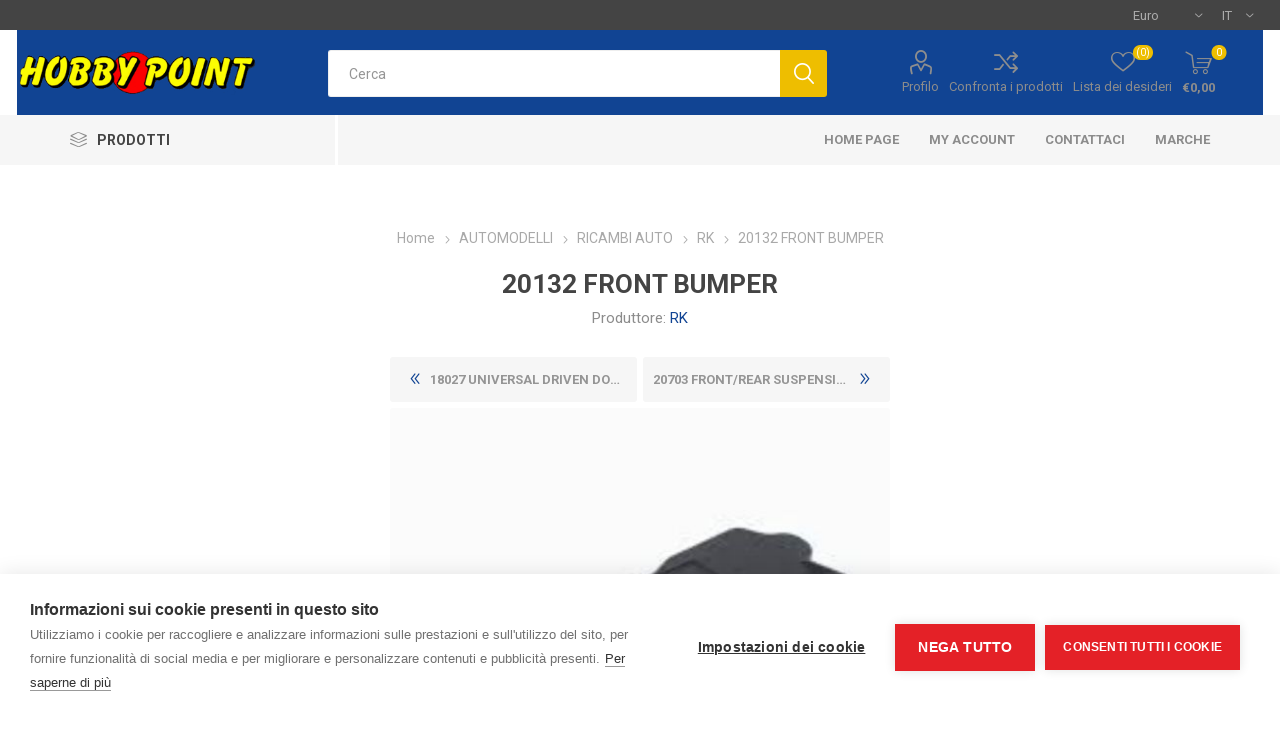

--- FILE ---
content_type: text/html; charset=utf-8
request_url: https://www.hobbypoint.shop/front-bumper
body_size: 38412
content:
<!DOCTYPE html><html lang=it dir=ltr class=html-product-details-page><head><title>20132 FRONT BUMPER</title><meta charset=UTF-8><meta name=description content=""><meta name=keywords content=""><meta name=generator content=nopCommerce><meta name=viewport content="width=device-width, initial-scale=1.0, minimum-scale=1.0, maximum-scale=2.0"><link rel=preload as=font href=/Themes/Emporium/Content/icons/emporium-icons.woff crossorigin><link href="https://fonts.googleapis.com/css?family=Roboto:300,400,700&amp;subset=cyrillic-ext,greek-ext&amp;display=swap" rel=stylesheet><script>var cpm={};(function(n,t,i){var u=n.getElementsByTagName("script")[0],r=n.createElement("script");r.async=!0;r.src="https://cdn.cookiehub.eu/c2/042b346b.js";r.onload=function(){t.cookiehub.load(i)};u.parentNode.insertBefore(r,u)})(document,window,cpm)</script><meta property=og:type content=product><meta property=og:title content="20132 FRONT BUMPER"><meta property=og:description content=""><meta property=og:image content=https://www.hobbypoint.shop/images/thumbs/0014277_front-bumper_510.jpeg><meta property=og:image:url content=https://www.hobbypoint.shop/images/thumbs/0014277_front-bumper_510.jpeg><meta property=og:url content=https://www.hobbypoint.shop/front-bumper><meta property=og:site_name content="Hobby Point"><meta property=twitter:card content=summary><meta property=twitter:site content="Hobby Point"><meta property=twitter:title content="20132 FRONT BUMPER"><meta property=twitter:description content=""><meta property=twitter:image content=https://www.hobbypoint.shop/images/thumbs/0014277_front-bumper_510.jpeg><meta property=twitter:url content=https://www.hobbypoint.shop/front-bumper><link rel=stylesheet href="/css/Product.Head.styles.css?v=BBbDlooqXE2di9EWp7ZHcI88A9Y"><style>.product-details-page .full-description{display:none}.product-details-page .ui-tabs .full-description{display:block}.product-details-page .tabhead-full-description{display:none}.product-details-page .product-specs-box{display:none}.product-details-page .ui-tabs .product-specs-box{display:block}.product-details-page .ui-tabs .product-specs-box .title{display:none}.product-details-page .product-no-reviews,.product-details-page .product-review-links{display:none}</style><link rel="shortcut icon" href=/icons/icons_0/hobbypc.ico><body class=product-details-page-body><input name=__RequestVerificationToken type=hidden value=CfDJ8I-UjgIyaGNAp9iXwrUcSHy5QPkQqh8eaifPSXWu1dlm17O8LGt2rMn5qziDsAVZbF_qCPO4oDCJN7FvyCdpN97K9KMsVFmf_aJNkprzyz8Lv1cwLJI-GvGEwWDPp7xqpEVkdVNF5MU4rse7Ch1_dbc><div class=ajax-loading-block-window style=display:none></div><div id=dialog-notifications-success title=Notifica style=display:none></div><div id=dialog-notifications-error title=Errore style=display:none></div><div id=dialog-notifications-warning title=Avviso style=display:none></div><div id=bar-notification class=bar-notification-container data-close=Chiudi></div><!--[if lte IE 8]><div style=clear:both;height:59px;text-align:center;position:relative><a href=http://www.microsoft.com/windows/internet-explorer/default.aspx target=_blank> <img src=/Themes/Emporium/Content/img/ie_warning.jpg height=42 width=820 alt="You are using an outdated browser. For a faster, safer browsing experience, upgrade for free today."> </a></div><![endif]--><div class=master-wrapper-page><div class=responsive-nav-wrapper-parent><div class=responsive-nav-wrapper><div class=menu-title><span>Menu</span></div><div class=search-wrap><span>Cerca</span></div><div class=mobile-logo><a href="/" class=logo> <img alt="Hobby Point" title="Hobby Point" src=https://www.hobbypoint.shop/images/thumbs/0002920_logo_negozio.png></a></div><div class=shopping-cart-link></div><div class=personal-button id=header-links-opener><span>Personal menu</span></div></div></div><div class=header><div class=header-upper><div class=header-selectors-wrapper><div class="currency-selector desktop"><select id=customerCurrency name=customerCurrency onchange=setLocation(this.value) aria-label="Selettore di valuta"><option selected value="https://www.hobbypoint.shop/changecurrency/6?returnUrl=%2Ffront-bumper">Euro<option value="https://www.hobbypoint.shop/changecurrency/1?returnUrl=%2Ffront-bumper">US Dollar</select></div><div class="currency-selector mobile mobile-selector"><div class="current-currency-selector selector-title">Euro</div><div class="currency-selector-options mobile-collapse"><div class=selector-options-item><input type=radio name=currency-selector id=currency-0 value="https://www.hobbypoint.shop/changecurrency/6?returnurl=%2Ffront-bumper" onclick=setLocation(this.value) checked> <label for=currency-0>Euro</label></div><div class=selector-options-item><input type=radio name=currency-selector id=currency-1 value="https://www.hobbypoint.shop/changecurrency/1?returnurl=%2Ffront-bumper" onclick=setLocation(this.value)> <label for=currency-1>US Dollar</label></div></div></div><div class="language-selector desktop"><div class=select-wrap><select id=customerlanguage name=customerlanguage onchange=setLocation(this.value) aria-label="Selettore delle lingue"><option selected value="https://www.hobbypoint.shop/changelanguage/2?returnUrl=%2Ffront-bumper">IT<option value="https://www.hobbypoint.shop/changelanguage/1?returnUrl=%2Ffront-bumper">EN</select></div></div><div class="language-selector mobile mobile-selector"><div class="current-language-selector selector-title">IT</div><div class="language-selector-options mobile-collapse"><div class=selector-options-item><input type=radio name=language-selector id=language-0 value="https://www.hobbypoint.shop/changelanguage/2?returnUrl=%2Ffront-bumper" onclick=setLocation(this.value) checked> <label for=language-0>IT</label></div><div class=selector-options-item><input type=radio name=language-selector id=language-1 value="https://www.hobbypoint.shop/changelanguage/1?returnUrl=%2Ffront-bumper" onclick=setLocation(this.value)> <label for=language-1>EN</label></div></div></div></div></div><div class=header-lower><div class=header-logo><a href="/" class=logo> <img alt="Hobby Point" title="Hobby Point" src=https://www.hobbypoint.shop/images/thumbs/0002920_logo_negozio.png></a></div><div class="search-box store-search-box"><div class=close-side-menu><span class=close-side-menu-text>Cerca</span> <span class=close-side-menu-btn>Close</span></div><form method=get id=small-search-box-form action=/search><input type=text class=search-box-text id=small-searchterms autocomplete=off name=q placeholder=Cerca aria-label=Cerca>  <input type=hidden class=instantSearchResourceElement data-highlightfirstfoundelement=true data-minkeywordlength=3 data-defaultproductsortoption=0 data-instantsearchurl=/instantSearchFor data-searchpageurl=/search data-searchinproductdescriptions=true data-numberofvisibleproducts=5 data-noresultsresourcetext="Nessun risultato trovato"> <button type=submit class="button-1 search-box-button">Cerca</button></form></div><div class=header-links-wrapper><div class=header-links><ul><li><a href=/customer/info class="ico-account opener" data-loginurl=/login>Profilo</a><div class=profile-menu-box><div class=close-side-menu><span class=close-side-menu-text>Profilo</span> <span class=close-side-menu-btn>Close</span></div><div class=header-form-holder><a href="/register?returnUrl=%2Ffront-bumper" class=ico-register>Registrati</a> <a href="/login?returnUrl=%2Ffront-bumper" class=ico-login>Accesso</a></div></div><li><a href=/compareproducts class=ico-compare>Confronta i prodotti</a><li><a href=/wishlist class=ico-wishlist> <span class=wishlist-label>Lista dei desideri</span> <span class=wishlist-qty>(0)</span> </a></ul><div class=mobile-flyout-wrapper><div class=close-side-menu><span class=close-side-menu-text>Shopping cart</span> <span class=close-side-menu-btn>Close</span></div><div id=flyout-cart class=flyout-cart data-removeitemfromcarturl=/EmporiumTheme/RemoveItemFromCart data-flyoutcarturl=/EmporiumTheme/FlyoutShoppingCart><div id=topcartlink><a href=/cart class=ico-cart> <span class=cart-qty>0</span> <span class=cart-label> &#x20AC;0,00 </span> </a></div><div class=mini-shopping-cart><div class=flyout-cart-scroll-area><p>Non ci sono articoli nel tuo carrello</div></div></div></div></div></div></div><div class=header-menu-parent><div class="header-menu categories-in-side-panel"><div class=category-navigation-list-wrapper><span class=category-navigation-title>Prodotti</span><ul class="category-navigation-list sticky-flyout"></ul></div><div class=close-menu><span class=close-menu-text>Menu</span> <span class=close-menu-btn>Close</span></div><ul class=mega-menu data-isrtlenabled=false data-enableclickfordropdown=false><li><a href="/" title="Home Page"><span> Home Page</span></a><li><a href=/customer/info title="My Account"><span> My Account</span></a><li><a href=/customer/info title=Contattaci><span> Contattaci</span></a><li class="has-sublist with-dropdown-in-grid"><a class=with-subcategories href=/manufacturer/all title=Marche><span>Marche</span></a><div class="dropdown manufacturers fullWidth boxes-9"><div class=row-wrapper><div class=row><div class=box><div class=picture><a class=manufacturer href=/academy title=ACADEMY> <img class=lazy src="[data-uri]" data-original=https://www.hobbypoint.shop/images/thumbs/0002558_academy_165.jpeg alt="Immagine per la categoria ACADEMY" title="Immagine per la categoria ACADEMY"> </a></div><div class=title><a class=manufacturer href=/academy title=ACADEMY><span>ACADEMY</span></a></div></div><div class=box><div class=picture><a class=manufacturer href=/airfix title=AIRFIX> <img class=lazy src="[data-uri]" data-original=https://www.hobbypoint.shop/images/thumbs/0002770_airfix_165.jpeg alt="Immagine per la categoria AIRFIX" title="Immagine per la categoria AIRFIX"> </a></div><div class=title><a class=manufacturer href=/airfix title=AIRFIX><span>AIRFIX</span></a></div></div><div class=box><div class=picture><a class=manufacturer href=/ak title=AK> <img class=lazy src="[data-uri]" data-original=https://www.hobbypoint.shop/images/thumbs/0000022_ak_165.jpeg alt="Immagine per la categoria AK" title="Immagine per la categoria AK"> </a></div><div class=title><a class=manufacturer href=/ak title=AK><span>AK</span></a></div></div><div class=box><div class=picture><a class=manufacturer href=/amati title=AMATI> <img class=lazy src="[data-uri]" data-original=https://www.hobbypoint.shop/images/thumbs/0002760_amati_165.jpeg alt="Immagine per la categoria AMATI" title="Immagine per la categoria AMATI"> </a></div><div class=title><a class=manufacturer href=/amati title=AMATI><span>AMATI</span></a></div></div><div class=box><div class=picture><a class=manufacturer href=/aoshima title=AOSHIMA> <img class=lazy src="[data-uri]" data-original=https://www.hobbypoint.shop/images/thumbs/0012699_aoshima_165.jpeg alt="Immagine per la categoria AOSHIMA" title="Immagine per la categoria AOSHIMA"> </a></div><div class=title><a class=manufacturer href=/aoshima title=AOSHIMA><span>AOSHIMA</span></a></div></div><div class=box><div class=picture><a class=manufacturer href=/apc title=APC> <img class=lazy src="[data-uri]" data-original=https://www.hobbypoint.shop/images/thumbs/0002743_apc_165.jpeg alt="Immagine per la categoria APC" title="Immagine per la categoria APC"> </a></div><div class=title><a class=manufacturer href=/apc title=APC><span>APC</span></a></div></div><div class=box><div class=picture><a class=manufacturer href=/arcc title=ARCc> <img class=lazy src="[data-uri]" data-original=https://www.hobbypoint.shop/images/thumbs/0002798_arcc_165.jpeg alt="Immagine per la categoria ARCc" title="Immagine per la categoria ARCc"> </a></div><div class=title><a class=manufacturer href=/arcc title=ARCc><span>ARCc</span></a></div></div><div class=box><div class=picture><a class=manufacturer href=/arc-f title=ARC-F> <img class=lazy src="[data-uri]" data-original=https://www.hobbypoint.shop/images/thumbs/0000025_arc-f_165.jpeg alt="Immagine per la categoria ARC-F" title="Immagine per la categoria ARC-F"> </a></div><div class=title><a class=manufacturer href=/arc-f title=ARC-F><span>ARC-F</span></a></div></div><div class=box><div class=picture><a class=manufacturer href=/arrowmax title=ARROWMAX> <img class=lazy src="[data-uri]" data-original=https://www.hobbypoint.shop/images/thumbs/0002555_arrowmax_165.jpeg alt="Immagine per la categoria ARROWMAX" title="Immagine per la categoria ARROWMAX"> </a></div><div class=title><a class=manufacturer href=/arrowmax title=ARROWMAX><span>ARROWMAX</span></a></div></div></div><div class=row><div class=box><div class=picture><a class=manufacturer href=/artesania-latina title="ARTESANIA LATINA"> <img class=lazy src="[data-uri]" data-original=https://www.hobbypoint.shop/images/thumbs/0012700_artesania-latina_165.jpeg alt="Immagine per la categoria ARTESANIA LATINA" title="Immagine per la categoria ARTESANIA LATINA"> </a></div><div class=title><a class=manufacturer href=/artesania-latina title="ARTESANIA LATINA"><span>ARTESANIA LATINA</span></a></div></div><div class=box><div class=picture><a class=manufacturer href=/art-tech title=ART-TECH> <img class=lazy src="[data-uri]" data-original=https://www.hobbypoint.shop/images/thumbs/0002580_art-tech_165.jpeg alt="Immagine per la categoria ART-TECH" title="Immagine per la categoria ART-TECH"> </a></div><div class=title><a class=manufacturer href=/art-tech title=ART-TECH><span>ART-TECH</span></a></div></div><div class=box><div class=picture><a class=manufacturer href=/axial title=AXIAL> <img class=lazy src="[data-uri]" data-original=https://www.hobbypoint.shop/images/thumbs/0002593_axial_165.jpeg alt="Immagine per la categoria AXIAL" title="Immagine per la categoria AXIAL"> </a></div><div class=title><a class=manufacturer href=/axial title=AXIAL><span>AXIAL</span></a></div></div><div class=box><div class=picture><a class=manufacturer href=/bb title=B&amp;B> <img class=lazy src="[data-uri]" data-original=https://www.hobbypoint.shop/images/thumbs/0012701_bb_165.jpeg alt="Immagine per la categoria B&amp;B" title="Immagine per la categoria B&amp;B"> </a></div><div class=title><a class=manufacturer href=/bb title=B&amp;B><span>B&amp;B</span></a></div></div><div class=box><div class=picture><a class=manufacturer href=/belkits title=BELKITS> <img class=lazy src="[data-uri]" data-original=https://www.hobbypoint.shop/images/thumbs/0000023_belkits_165.jpeg alt="Immagine per la categoria BELKITS" title="Immagine per la categoria BELKITS"> </a></div><div class=title><a class=manufacturer href=/belkits title=BELKITS><span>BELKITS</span></a></div></div><div class=box><div class=picture><a class=manufacturer href=/bizeta title=BIZETA> <img class=lazy src="[data-uri]" data-original=https://www.hobbypoint.shop/images/thumbs/0002562_bizeta_165.jpeg alt="Immagine per la categoria BIZETA" title="Immagine per la categoria BIZETA"> </a></div><div class=title><a class=manufacturer href=/bizeta title=BIZETA><span>BIZETA</span></a></div></div><div class=box><div class=picture><a class=manufacturer href=/bp-racing-2 title="BP RACING"> <img class=lazy src="[data-uri]" data-original=https://www.hobbypoint.shop/images/thumbs/0002607_bp-racing_165.jpeg alt="Immagine per la categoria BP RACING" title="Immagine per la categoria BP RACING"> </a></div><div class=title><a class=manufacturer href=/bp-racing-2 title="BP RACING"><span>BP RACING</span></a></div></div><div class=box><div class=picture><a class=manufacturer href=/burago title=BURAGO> <img class=lazy src="[data-uri]" data-original=https://www.hobbypoint.shop/images/thumbs/0002776_burago_165.jpeg alt="Immagine per la categoria BURAGO" title="Immagine per la categoria BURAGO"> </a></div><div class=title><a class=manufacturer href=/burago title=BURAGO><span>BURAGO</span></a></div></div><div class=box><div class=picture><a class=manufacturer href=/buri-3 title=BURI> <img class=lazy src="[data-uri]" data-original=https://www.hobbypoint.shop/images/thumbs/0002790_buri_165.jpeg alt="Immagine per la categoria BURI" title="Immagine per la categoria BURI"> </a></div><div class=title><a class=manufacturer href=/buri-3 title=BURI><span>BURI</span></a></div></div></div><div class=row><div class=box><div class=picture><a class=manufacturer href=/carrera title=CARRERA> <img class=lazy src="[data-uri]" data-original=https://www.hobbypoint.shop/images/thumbs/0002742_carrera_165.jpeg alt="Immagine per la categoria CARRERA" title="Immagine per la categoria CARRERA"> </a></div><div class=title><a class=manufacturer href=/carrera title=CARRERA><span>CARRERA</span></a></div></div><div class=box><div class=picture><a class=manufacturer href=/cen-2 title=CEN> <img class=lazy src="[data-uri]" data-original=https://www.hobbypoint.shop/images/thumbs/0002765_cen_165.jpeg alt="Immagine per la categoria CEN" title="Immagine per la categoria CEN"> </a></div><div class=title><a class=manufacturer href=/cen-2 title=CEN><span>CEN</span></a></div></div><div class=box><div class=picture><a class=manufacturer href=/corally title=CORALLY> <img class=lazy src="[data-uri]" data-original=https://www.hobbypoint.shop/images/thumbs/0002794_corally_165.jpeg alt="Immagine per la categoria CORALLY" title="Immagine per la categoria CORALLY"> </a></div><div class=title><a class=manufacturer href=/corally title=CORALLY><span>CORALLY</span></a></div></div><div class=box><div class=picture><a class=manufacturer href=/deltaplastik title=DELTAPLASTIK> <img class=lazy src="[data-uri]" data-original=https://www.hobbypoint.shop/images/thumbs/0002578_deltaplastik_165.jpeg alt="Immagine per la categoria DELTAPLASTIK" title="Immagine per la categoria DELTAPLASTIK"> </a></div><div class=title><a class=manufacturer href=/deltaplastik title=DELTAPLASTIK><span>DELTAPLASTIK</span></a></div></div><div class=box><div class=picture><a class=manufacturer href=/deluxe title=DELUXE> <img class=lazy src="[data-uri]" data-original=https://www.hobbypoint.shop/images/thumbs/0002800_deluxe_165.jpeg alt="Immagine per la categoria DELUXE" title="Immagine per la categoria DELUXE"> </a></div><div class=title><a class=manufacturer href=/deluxe title=DELUXE><span>DELUXE</span></a></div></div><div class=box><div class=picture><a class=manufacturer href=/dhk-2 title=DHK> <img class=lazy src="[data-uri]" data-original=https://www.hobbypoint.shop/images/thumbs/0012702_dhk_165.jpeg alt="Immagine per la categoria DHK" title="Immagine per la categoria DHK"> </a></div><div class=title><a class=manufacturer href=/dhk-2 title=DHK><span>DHK</span></a></div></div><div class=box><div class=picture><a class=manufacturer href=/domus title=DOMUS> <img class=lazy src="[data-uri]" data-original=https://www.hobbypoint.shop/images/thumbs/0002779_domus_165.jpeg alt="Immagine per la categoria DOMUS" title="Immagine per la categoria DOMUS"> </a></div><div class=title><a class=manufacturer href=/domus title=DOMUS><span>DOMUS</span></a></div></div><div class=box><div class=picture><a class=manufacturer href=/dragon title=DRAGON> <img class=lazy src="[data-uri]" data-original=https://www.hobbypoint.shop/images/thumbs/0002777_dragon_165.jpeg alt="Immagine per la categoria DRAGON" title="Immagine per la categoria DRAGON"> </a></div><div class=title><a class=manufacturer href=/dragon title=DRAGON><span>DRAGON</span></a></div></div><div class=box><div class=picture><a class=manufacturer href=/du-bro title=DU-BRO> <img class=lazy src="[data-uri]" data-original=https://www.hobbypoint.shop/images/thumbs/0002588_du-bro_165.jpeg alt="Immagine per la categoria DU-BRO" title="Immagine per la categoria DU-BRO"> </a></div><div class=title><a class=manufacturer href=/du-bro title=DU-BRO><span>DU-BRO</span></a></div></div></div><div class=row><div class=box><div class=picture><a class=manufacturer href=/duratrax-2 title=DURATRAX> <img class=lazy src="[data-uri]" data-original=https://www.hobbypoint.shop/images/thumbs/0002726_duratrax_165.jpeg alt="Immagine per la categoria DURATRAX" title="Immagine per la categoria DURATRAX"> </a></div><div class=title><a class=manufacturer href=/duratrax-2 title=DURATRAX><span>DURATRAX</span></a></div></div><div class=box><div class=picture><a class=manufacturer href=/ebbro title=EBBRO> <img class=lazy src="[data-uri]" data-original=https://www.hobbypoint.shop/images/thumbs/0002762_ebbro_165.jpeg alt="Immagine per la categoria EBBRO" title="Immagine per la categoria EBBRO"> </a></div><div class=title><a class=manufacturer href=/ebbro title=EBBRO><span>EBBRO</span></a></div></div><div class=box><div class=picture><a class=manufacturer href=/energy title=ENERGY> <img class=lazy src="[data-uri]" data-original=https://www.hobbypoint.shop/images/thumbs/0002597_energy_165.jpeg alt="Immagine per la categoria ENERGY" title="Immagine per la categoria ENERGY"> </a></div><div class=title><a class=manufacturer href=/energy title=ENERGY><span>ENERGY</span></a></div></div><div class=box><div class=picture><a class=manufacturer href=/e-sky title=E-SKY> <img class=lazy src="[data-uri]" data-original=https://www.hobbypoint.shop/images/thumbs/0002740_e-sky_165.jpeg alt="Immagine per la categoria E-SKY" title="Immagine per la categoria E-SKY"> </a></div><div class=title><a class=manufacturer href=/e-sky title=E-SKY><span>E-SKY</span></a></div></div><div class=box><div class=picture><a class=manufacturer href=/evergreen title=EVERGREEN> <img class=lazy src="[data-uri]" data-original=https://www.hobbypoint.shop/images/thumbs/0002766_evergreen_165.jpeg alt="Immagine per la categoria EVERGREEN" title="Immagine per la categoria EVERGREEN"> </a></div><div class=title><a class=manufacturer href=/evergreen title=EVERGREEN><span>EVERGREEN</span></a></div></div><div class=box><div class=picture><a class=manufacturer href=/ez-power title="EZ POWER"> <img class=lazy src="[data-uri]" data-original=https://www.hobbypoint.shop/images/thumbs/0002797_ez-power_165.jpeg alt="Immagine per la categoria EZ POWER" title="Immagine per la categoria EZ POWER"> </a></div><div class=title><a class=manufacturer href=/ez-power title="EZ POWER"><span>EZ POWER</span></a></div></div><div class=box><div class=picture><a class=manufacturer href=/fengda title=FENGDA> <img class=lazy src="[data-uri]" data-original=https://www.hobbypoint.shop/images/thumbs/0002748_fengda_165.jpeg alt="Immagine per la categoria FENGDA" title="Immagine per la categoria FENGDA"> </a></div><div class=title><a class=manufacturer href=/fengda title=FENGDA><span>FENGDA</span></a></div></div><div class=box><div class=picture><a class=manufacturer href=/fly-sky title="FLY SKY"> <img class=lazy src="[data-uri]" data-original=https://www.hobbypoint.shop/images/thumbs/0002749_fly-sky_165.jpeg alt="Immagine per la categoria FLY SKY" title="Immagine per la categoria FLY SKY"> </a></div><div class=title><a class=manufacturer href=/fly-sky title="FLY SKY"><span>FLY SKY</span></a></div></div><div class=box><div class=picture><a class=manufacturer href=/fujimi title=FUJIMI> <img class=lazy src="[data-uri]" data-original=https://www.hobbypoint.shop/images/thumbs/0002746_fujimi_165.jpeg alt="Immagine per la categoria FUJIMI" title="Immagine per la categoria FUJIMI"> </a></div><div class=title><a class=manufacturer href=/fujimi title=FUJIMI><span>FUJIMI</span></a></div></div></div><div class=row><div class=box><div class=picture><a class=manufacturer href=/futaba title=FUTABA> <img class=lazy src="[data-uri]" data-original=https://www.hobbypoint.shop/images/thumbs/0002756_futaba_165.jpeg alt="Immagine per la categoria FUTABA" title="Immagine per la categoria FUTABA"> </a></div><div class=title><a class=manufacturer href=/futaba title=FUTABA><span>FUTABA</span></a></div></div><div class=box><div class=picture><a class=manufacturer href=/great-planes title="GREAT PLANES"> <img class=lazy src="[data-uri]" data-original=https://www.hobbypoint.shop/images/thumbs/0002731_great-planes_165.jpeg alt="Immagine per la categoria GREAT PLANES" title="Immagine per la categoria GREAT PLANES"> </a></div><div class=title><a class=manufacturer href=/great-planes title="GREAT PLANES"><span>GREAT PLANES</span></a></div></div><div class=box><div class=picture><a class=manufacturer href=/gunze-sangyo title="GUNZE SANGYO"> <img class=lazy src="[data-uri]" data-original=https://www.hobbypoint.shop/images/thumbs/0002752_gunze-sangyo_165.jpeg alt="Immagine per la categoria GUNZE SANGYO" title="Immagine per la categoria GUNZE SANGYO"> </a></div><div class=title><a class=manufacturer href=/gunze-sangyo title="GUNZE SANGYO"><span>GUNZE SANGYO</span></a></div></div><div class=box><div class=picture><a class=manufacturer href=/hard title=HARD> <img class=lazy src="[data-uri]" data-original=https://www.hobbypoint.shop/images/thumbs/0002788_hard_165.jpeg alt="Immagine per la categoria HARD" title="Immagine per la categoria HARD"> </a></div><div class=title><a class=manufacturer href=/hard title=HARD><span>HARD</span></a></div></div><div class=box><div class=picture><a class=manufacturer href=/hasegawa title=HASEGAWA> <img class=lazy src="[data-uri]" data-original=https://www.hobbypoint.shop/images/thumbs/0012704_hasegawa_165.jpeg alt="Immagine per la categoria HASEGAWA" title="Immagine per la categoria HASEGAWA"> </a></div><div class=title><a class=manufacturer href=/hasegawa title=HASEGAWA><span>HASEGAWA</span></a></div></div><div class=box><div class=picture><a class=manufacturer href=/hipex title=HIPEX> <img class=lazy src="[data-uri]" data-original=https://www.hobbypoint.shop/images/thumbs/0002586_hipex_165.jpeg alt="Immagine per la categoria HIPEX" title="Immagine per la categoria HIPEX"> </a></div><div class=title><a class=manufacturer href=/hipex title=HIPEX><span>HIPEX</span></a></div></div><div class=box><div class=picture><a class=manufacturer href=/hirobo title=HIROBO> <img class=lazy src="[data-uri]" data-original=https://www.hobbypoint.shop/images/thumbs/0002584_hirobo_165.jpeg alt="Immagine per la categoria HIROBO" title="Immagine per la categoria HIROBO"> </a></div><div class=title><a class=manufacturer href=/hirobo title=HIROBO><span>HIROBO</span></a></div></div><div class=box><div class=picture><a class=manufacturer href=/hitec title=HITEC> <img class=lazy src="[data-uri]" data-original=https://www.hobbypoint.shop/images/thumbs/0002744_hitec_165.jpeg alt="Immagine per la categoria HITEC" title="Immagine per la categoria HITEC"> </a></div><div class=title><a class=manufacturer href=/hitec title=HITEC><span>HITEC</span></a></div></div><div class=box><div class=picture><a class=manufacturer href=/hobbico title=HOBBICO> <img class=lazy src="[data-uri]" data-original=https://www.hobbypoint.shop/images/thumbs/0002737_hobbico_165.jpeg alt="Immagine per la categoria HOBBICO" title="Immagine per la categoria HOBBICO"> </a></div><div class=title><a class=manufacturer href=/hobbico title=HOBBICO><span>HOBBICO</span></a></div></div></div><div class=row><div class=box><div class=picture><a class=manufacturer href=/hobby-point title="HOBBY POINT"> <img class=lazy src="[data-uri]" data-original=https://www.hobbypoint.shop/images/thumbs/0002784_hobby-point_165.png alt="Immagine per la categoria HOBBY POINT" title="Immagine per la categoria HOBBY POINT"> </a></div><div class=title><a class=manufacturer href=/hobby-point title="HOBBY POINT"><span>HOBBY POINT</span></a></div></div><div class=box><div class=picture><a class=manufacturer href=/hobbytech-2 title=HOBBYTECH> <img class=lazy src="[data-uri]" data-original=https://www.hobbypoint.shop/images/thumbs/0002587_hobbytech_165.jpeg alt="Immagine per la categoria HOBBYTECH" title="Immagine per la categoria HOBBYTECH"> </a></div><div class=title><a class=manufacturer href=/hobbytech-2 title=HOBBYTECH><span>HOBBYTECH</span></a></div></div><div class=box><div class=picture><a class=manufacturer href=/hobbywing title=HOBBYWING> <img class=lazy src="[data-uri]" data-original=https://www.hobbypoint.shop/images/thumbs/0012705_hobbywing_165.jpeg alt="Immagine per la categoria HOBBYWING" title="Immagine per la categoria HOBBYWING"> </a></div><div class=title><a class=manufacturer href=/hobbywing title=HOBBYWING><span>HOBBYWING</span></a></div></div><div class=box><div class=picture><a class=manufacturer href=/hpi title=HPI> <img class=lazy src="[data-uri]" data-original=https://www.hobbypoint.shop/images/thumbs/0002589_hpi_165.jpeg alt="Immagine per la categoria HPI" title="Immagine per la categoria HPI"> </a></div><div class=title><a class=manufacturer href=/hpi title=HPI><span>HPI</span></a></div></div><div class=box><div class=picture><a class=manufacturer href=/hsp title=HSP> <img class=lazy src="[data-uri]" data-original=https://www.hobbypoint.shop/images/thumbs/0002772_hsp_165.jpeg alt="Immagine per la categoria HSP" title="Immagine per la categoria HSP"> </a></div><div class=title><a class=manufacturer href=/hsp title=HSP><span>HSP</span></a></div></div><div class=box><div class=picture><a class=manufacturer href=/hubsan title=HUBSAN> <img class=lazy src="[data-uri]" data-original=https://www.hobbypoint.shop/images/thumbs/0002745_hubsan_165.jpeg alt="Immagine per la categoria HUBSAN" title="Immagine per la categoria HUBSAN"> </a></div><div class=title><a class=manufacturer href=/hubsan title=HUBSAN><span>HUBSAN</span></a></div></div><div class=box><div class=picture><a class=manufacturer href=/hudy title=HUDY> <img class=lazy src="[data-uri]" data-original=https://www.hobbypoint.shop/images/thumbs/0002738_hudy_165.jpeg alt="Immagine per la categoria HUDY" title="Immagine per la categoria HUDY"> </a></div><div class=title><a class=manufacturer href=/hudy title=HUDY><span>HUDY</span></a></div></div><div class=box><div class=picture><a class=manufacturer href=/humbrol title=HUMBROL> <img class=lazy src="[data-uri]" data-original=https://www.hobbypoint.shop/images/thumbs/0002606_humbrol_165.jpeg alt="Immagine per la categoria HUMBROL" title="Immagine per la categoria HUMBROL"> </a></div><div class=title><a class=manufacturer href=/humbrol title=HUMBROL><span>HUMBROL</span></a></div></div><div class=box><div class=picture><a class=manufacturer href=/icm title=ICM> <img class=lazy src="[data-uri]" data-original=https://www.hobbypoint.shop/images/thumbs/0002758_icm_165.jpeg alt="Immagine per la categoria ICM" title="Immagine per la categoria ICM"> </a></div><div class=title><a class=manufacturer href=/icm title=ICM><span>ICM</span></a></div></div></div><div class=row><div class=box><div class=picture><a class=manufacturer href=/i-fenix title="I FENIX"> <img class=lazy src="[data-uri]" data-original=https://www.hobbypoint.shop/images/thumbs/0002769_i-fenix_165.jpeg alt="Immagine per la categoria I FENIX" title="Immagine per la categoria I FENIX"> </a></div><div class=title><a class=manufacturer href=/i-fenix title="I FENIX"><span>I FENIX</span></a></div></div><div class=box><div class=picture><a class=manufacturer href=/italeri-2 title=ITALERI> <img class=lazy src="[data-uri]" data-original=https://www.hobbypoint.shop/images/thumbs/0002605_italeri_165.jpeg alt="Immagine per la categoria ITALERI" title="Immagine per la categoria ITALERI"> </a></div><div class=title><a class=manufacturer href=/italeri-2 title=ITALERI><span>ITALERI</span></a></div></div><div class=box><div class=picture><a class=manufacturer href=/joysway title=JOYSWAY> <img class=lazy src="[data-uri]" data-original=https://www.hobbypoint.shop/images/thumbs/0002793_joysway_165.jpeg alt="Immagine per la categoria JOYSWAY" title="Immagine per la categoria JOYSWAY"> </a></div><div class=title><a class=manufacturer href=/joysway title=JOYSWAY><span>JOYSWAY</span></a></div></div><div class=box><div class=picture><a class=manufacturer href=/jp title=JP> <img class=lazy src="[data-uri]" data-original=https://www.hobbypoint.shop/images/thumbs/0012706_jp_165.jpeg alt="Immagine per la categoria JP" title="Immagine per la categoria JP"> </a></div><div class=title><a class=manufacturer href=/jp title=JP><span>JP</span></a></div></div><div class=box><div class=picture><a class=manufacturer href=/kair title=KAIR> <img class=lazy src="[data-uri]" data-original=https://www.hobbypoint.shop/images/thumbs/0002564_kair_165.jpeg alt="Immagine per la categoria KAIR" title="Immagine per la categoria KAIR"> </a></div><div class=title><a class=manufacturer href=/kair title=KAIR><span>KAIR</span></a></div></div><div class=box><div class=picture><a class=manufacturer href=/k-factory title="K FACTORY"> <img class=lazy src="[data-uri]" data-original=https://www.hobbypoint.shop/images/thumbs/0002574_k-factory_165.jpeg alt="Immagine per la categoria K FACTORY" title="Immagine per la categoria K FACTORY"> </a></div><div class=title><a class=manufacturer href=/k-factory title="K FACTORY"><span>K FACTORY</span></a></div></div><div class=box><div class=picture><a class=manufacturer href=/kinetic title=KINETIC> <img class=lazy src="[data-uri]" data-original=https://www.hobbypoint.shop/images/thumbs/0002780_kinetic_165.jpeg alt="Immagine per la categoria KINETIC" title="Immagine per la categoria KINETIC"> </a></div><div class=title><a class=manufacturer href=/kinetic title=KINETIC><span>KINETIC</span></a></div></div><div class=box><div class=picture><a class=manufacturer href=/km title=KM> <img class=lazy src="[data-uri]" data-original=https://www.hobbypoint.shop/images/thumbs/0002795_km_165.jpeg alt="Immagine per la categoria KM" title="Immagine per la categoria KM"> </a></div><div class=title><a class=manufacturer href=/km title=KM><span>KM</span></a></div></div><div class=box><div class=picture><a class=manufacturer href=/lego-technic title="LEGO TECHNIC"> <img class=lazy src="[data-uri]" data-original=https://www.hobbypoint.shop/images/thumbs/0002783_lego-technic_165.jpeg alt="Immagine per la categoria LEGO TECHNIC" title="Immagine per la categoria LEGO TECHNIC"> </a></div><div class=title><a class=manufacturer href=/lego-technic title="LEGO TECHNIC"><span>LEGO TECHNIC</span></a></div></div></div><div class=row><div class=box><div class=picture><a class=manufacturer href=/maxpro title=MAXPRO> <img class=lazy src="[data-uri]" data-original=https://www.hobbypoint.shop/images/thumbs/0002763_maxpro_165.jpeg alt="Immagine per la categoria MAXPRO" title="Immagine per la categoria MAXPRO"> </a></div><div class=title><a class=manufacturer href=/maxpro title=MAXPRO><span>MAXPRO</span></a></div></div><div class=box><div class=picture><a class=manufacturer href=/meccano title=MECCANO> <img class=lazy src="[data-uri]" data-original=https://www.hobbypoint.shop/images/thumbs/0002771_meccano_165.jpeg alt="Immagine per la categoria MECCANO" title="Immagine per la categoria MECCANO"> </a></div><div class=title><a class=manufacturer href=/meccano title=MECCANO><span>MECCANO</span></a></div></div><div class=box><div class=picture><a class=manufacturer href=/merlin title=MERLIN> <img class=lazy src="[data-uri]" data-original=https://www.hobbypoint.shop/images/thumbs/0002556_merlin_165.jpeg alt="Immagine per la categoria MERLIN" title="Immagine per la categoria MERLIN"> </a></div><div class=title><a class=manufacturer href=/merlin title=MERLIN><span>MERLIN</span></a></div></div><div class=box><div class=picture><a class=manufacturer href=/miniart title=MINIART> <img class=lazy src="[data-uri]" data-original=https://www.hobbypoint.shop/images/thumbs/0002592_miniart_165.jpeg alt="Immagine per la categoria MINIART" title="Immagine per la categoria MINIART"> </a></div><div class=title><a class=manufacturer href=/miniart title=MINIART><span>MINIART</span></a></div></div><div class=box><div class=picture><a class=manufacturer href=/miura-4 title=MIURA> <img class=lazy src="[data-uri]" data-original=https://www.hobbypoint.shop/images/thumbs/0002739_miura_165.jpeg alt="Immagine per la categoria MIURA" title="Immagine per la categoria MIURA"> </a></div><div class=title><a class=manufacturer href=/miura-4 title=MIURA><span>MIURA</span></a></div></div><div class=box><div class=picture><a class=manufacturer href=/mm title=MM> <img class=lazy src="[data-uri]" data-original=https://www.hobbypoint.shop/images/thumbs/0002785_mm_165.jpeg alt="Immagine per la categoria MM" title="Immagine per la categoria MM"> </a></div><div class=title><a class=manufacturer href=/mm title=MM><span>MM</span></a></div></div><div class=box><div class=picture><a class=manufacturer href=/multiplex title=MULTIPLEX> <img class=lazy src="[data-uri]" data-original=https://www.hobbypoint.shop/images/thumbs/0002747_multiplex_165.jpeg alt="Immagine per la categoria MULTIPLEX" title="Immagine per la categoria MULTIPLEX"> </a></div><div class=title><a class=manufacturer href=/multiplex title=MULTIPLEX><span>MULTIPLEX</span></a></div></div><div class=box><div class=picture><a class=manufacturer href=/mu-model title="MU MODEL"> <img class=lazy src="[data-uri]" data-original=https://www.hobbypoint.shop/images/thumbs/0012708_mu-model_165.jpeg alt="Immagine per la categoria MU MODEL" title="Immagine per la categoria MU MODEL"> </a></div><div class=title><a class=manufacturer href=/mu-model title="MU MODEL"><span>MU MODEL</span></a></div></div><div class=box><div class=picture><a class=manufacturer href=/ninco title=NINCO> <img class=lazy src="[data-uri]" data-original=https://www.hobbypoint.shop/images/thumbs/0002754_ninco_165.jpeg alt="Immagine per la categoria NINCO" title="Immagine per la categoria NINCO"> </a></div><div class=title><a class=manufacturer href=/ninco title=NINCO><span>NINCO</span></a></div></div></div><div class=row><div class=box><div class=picture><a class=manufacturer href=/novarossi title=NOVAROSSI> <img class=lazy src="[data-uri]" data-original=https://www.hobbypoint.shop/images/thumbs/0012707_novarossi_165.jpeg alt="Immagine per la categoria NOVAROSSI" title="Immagine per la categoria NOVAROSSI"> </a></div><div class=title><a class=manufacturer href=/novarossi title=NOVAROSSI><span>NOVAROSSI</span></a></div></div><div class=box><div class=picture><a class=manufacturer href=/occre title=OCCRE> <img class=lazy src="[data-uri]" data-original=https://www.hobbypoint.shop/images/thumbs/0002792_occre_165.jpeg alt="Immagine per la categoria OCCRE" title="Immagine per la categoria OCCRE"> </a></div><div class=title><a class=manufacturer href=/occre title=OCCRE><span>OCCRE</span></a></div></div><div class=box><div class=picture><a class=manufacturer href=/os-engine title="OS ENGINE"> <img class=lazy src="[data-uri]" data-original=https://www.hobbypoint.shop/images/thumbs/0002759_os-engine_165.jpeg alt="Immagine per la categoria OS ENGINE" title="Immagine per la categoria OS ENGINE"> </a></div><div class=title><a class=manufacturer href=/os-engine title="OS ENGINE"><span>OS ENGINE</span></a></div></div><div class=box><div class=picture><a class=manufacturer href=/pm-model title="PM MODEL"> <img class=lazy src="[data-uri]" data-original=https://www.hobbypoint.shop/images/thumbs/0002789_pm-model_165.jpeg alt="Immagine per la categoria PM MODEL" title="Immagine per la categoria PM MODEL"> </a></div><div class=title><a class=manufacturer href=/pm-model title="PM MODEL"><span>PM MODEL</span></a></div></div><div class=box><div class=picture><a class=manufacturer href=/power-hd title="POWER HD"> <img class=lazy src="[data-uri]" data-original=https://www.hobbypoint.shop/images/thumbs/0002796_power-hd_165.jpeg alt="Immagine per la categoria POWER HD" title="Immagine per la categoria POWER HD"> </a></div><div class=title><a class=manufacturer href=/power-hd title="POWER HD"><span>POWER HD</span></a></div></div><div class=box><div class=picture><a class=manufacturer href=/proline title=PROLINE> <img class=lazy src="[data-uri]" data-original=https://www.hobbypoint.shop/images/thumbs/0002679_proline_165.jpeg alt="Immagine per la categoria PROLINE" title="Immagine per la categoria PROLINE"> </a></div><div class=title><a class=manufacturer href=/proline title=PROLINE><span>PROLINE</span></a></div></div><div class=box><div class=picture><a class=manufacturer href=/protoform title=PROTOFORM> <img class=lazy src="[data-uri]" data-original=https://www.hobbypoint.shop/images/thumbs/0002608_protoform_165.jpeg alt="Immagine per la categoria PROTOFORM" title="Immagine per la categoria PROTOFORM"> </a></div><div class=title><a class=manufacturer href=/protoform title=PROTOFORM><span>PROTOFORM</span></a></div></div><div class=box><div class=picture><a class=manufacturer href=/radiosistemi title=RADIOSISTEMI> <img class=lazy src="[data-uri]" data-original=https://www.hobbypoint.shop/images/thumbs/0002767_radiosistemi_165.jpeg alt="Immagine per la categoria RADIOSISTEMI" title="Immagine per la categoria RADIOSISTEMI"> </a></div><div class=title><a class=manufacturer href=/radiosistemi title=RADIOSISTEMI><span>RADIOSISTEMI</span></a></div></div><div class=box><div class=picture><a class=manufacturer href=/rally-legends-2 title="RALLY LEGENDS"> <img class=lazy src="[data-uri]" data-original=https://www.hobbypoint.shop/images/thumbs/0002764_rally-legends_165.png alt="Immagine per la categoria RALLY LEGENDS" title="Immagine per la categoria RALLY LEGENDS"> </a></div><div class=title><a class=manufacturer href=/rally-legends-2 title="RALLY LEGENDS"><span>RALLY LEGENDS</span></a></div></div></div><div class=row><div class=box><div class=picture><a class=manufacturer href=/rc_system title=RC_SYSTEM> <img class=lazy src="[data-uri]" data-original=https://www.hobbypoint.shop/images/thumbs/0002585_rc_system_165.jpeg alt="Immagine per la categoria RC_SYSTEM" title="Immagine per la categoria RC_SYSTEM"> </a></div><div class=title><a class=manufacturer href=/rc_system title=RC_SYSTEM><span>RC_SYSTEM</span></a></div></div><div class=box><div class=picture><a class=manufacturer href=/reds title=REDS> <img class=lazy src="[data-uri]" data-original=https://www.hobbypoint.shop/images/thumbs/0000026_reds_165.jpeg alt="Immagine per la categoria REDS" title="Immagine per la categoria REDS"> </a></div><div class=title><a class=manufacturer href=/reds title=REDS><span>REDS</span></a></div></div><div class=box><div class=picture><a class=manufacturer href=/revell title=REVELL> <img class=lazy src="[data-uri]" data-original=https://www.hobbypoint.shop/images/thumbs/0002773_revell_165.jpeg alt="Immagine per la categoria REVELL" title="Immagine per la categoria REVELL"> </a></div><div class=title><a class=manufacturer href=/revell title=REVELL><span>REVELL</span></a></div></div><div class=box><div class=picture><a class=manufacturer href=/rk-2 title=RK> <img class=lazy src="[data-uri]" data-original=https://www.hobbypoint.shop/images/thumbs/0002569_rk_165.jpeg alt="Immagine per la categoria RK" title="Immagine per la categoria RK"> </a></div><div class=title><a class=manufacturer href=/rk-2 title=RK><span>RK</span></a></div></div><div class=box><div class=picture><a class=manufacturer href=/rossi title=ROSSI> <img class=lazy src="[data-uri]" data-original=https://www.hobbypoint.shop/images/thumbs/0002576_rossi_165.jpeg alt="Immagine per la categoria ROSSI" title="Immagine per la categoria ROSSI"> </a></div><div class=title><a class=manufacturer href=/rossi title=ROSSI><span>ROSSI</span></a></div></div><div class=box><div class=picture><a class=manufacturer href=/rs-model title=RS-MODEL> <img class=lazy src="[data-uri]" data-original=https://www.hobbypoint.shop/images/thumbs/0002755_rs-model_165.jpeg alt="Immagine per la categoria RS-MODEL" title="Immagine per la categoria RS-MODEL"> </a></div><div class=title><a class=manufacturer href=/rs-model title=RS-MODEL><span>RS-MODEL</span></a></div></div><div class=box><div class=picture><a class=manufacturer href=/sanwa title=SANWA> <img class=lazy src="[data-uri]" data-original=https://www.hobbypoint.shop/images/thumbs/0002781_sanwa_165.jpeg alt="Immagine per la categoria SANWA" title="Immagine per la categoria SANWA"> </a></div><div class=title><a class=manufacturer href=/sanwa title=SANWA><span>SANWA</span></a></div></div><div class=box><div class=picture><a class=manufacturer href=/scorpio title=SCORPIO> <img class=lazy src="[data-uri]" data-original=https://www.hobbypoint.shop/images/thumbs/0002575_scorpio_165.jpeg alt="Immagine per la categoria SCORPIO" title="Immagine per la categoria SCORPIO"> </a></div><div class=title><a class=manufacturer href=/scorpio title=SCORPIO><span>SCORPIO</span></a></div></div><div class=box><div class=picture><a class=manufacturer href=/scx title=SCX> <img class=lazy src="[data-uri]" data-original=https://www.hobbypoint.shop/images/thumbs/0002685_scx_165.jpeg alt="Immagine per la categoria SCX" title="Immagine per la categoria SCX"> </a></div><div class=title><a class=manufacturer href=/scx title=SCX><span>SCX</span></a></div></div></div><div class=row><div class=box><div class=picture><a class=manufacturer href=/serpent-2 title=SERPENT> <img class=lazy src="[data-uri]" data-original=https://www.hobbypoint.shop/images/thumbs/0002598_serpent_165.jpeg alt="Immagine per la categoria SERPENT" title="Immagine per la categoria SERPENT"> </a></div><div class=title><a class=manufacturer href=/serpent-2 title=SERPENT><span>SERPENT</span></a></div></div><div class=box><div class=picture><a class=manufacturer href=/sh title=SH> <img class=lazy src="[data-uri]" data-original=https://www.hobbypoint.shop/images/thumbs/0002581_sh_165.jpeg alt="Immagine per la categoria SH" title="Immagine per la categoria SH"> </a></div><div class=title><a class=manufacturer href=/sh title=SH><span>SH</span></a></div></div><div class=box><div class=picture><a class=manufacturer href=/sp-tyre title="SP TYRE"> <img class=lazy src="[data-uri]" data-original=https://www.hobbypoint.shop/images/thumbs/0002571_sp-tyre_165.jpeg alt="Immagine per la categoria SP TYRE" title="Immagine per la categoria SP TYRE"> </a></div><div class=title><a class=manufacturer href=/sp-tyre title="SP TYRE"><span>SP TYRE</span></a></div></div><div class=box><div class=picture><a class=manufacturer href=/sullivan title=SULLIVAN> <img class=lazy src="[data-uri]" data-original=https://www.hobbypoint.shop/images/thumbs/0002560_sullivan_165.jpeg alt="Immagine per la categoria SULLIVAN" title="Immagine per la categoria SULLIVAN"> </a></div><div class=title><a class=manufacturer href=/sullivan title=SULLIVAN><span>SULLIVAN</span></a></div></div><div class=box><div class=picture><a class=manufacturer href=/syma title=SYMA> <img class=lazy src="[data-uri]" data-original=https://www.hobbypoint.shop/images/thumbs/0002561_syma_165.jpeg alt="Immagine per la categoria SYMA" title="Immagine per la categoria SYMA"> </a></div><div class=title><a class=manufacturer href=/syma title=SYMA><span>SYMA</span></a></div></div><div class=box><div class=picture><a class=manufacturer href=/tamiya-2 title=TAMIYA> <img class=lazy src="[data-uri]" data-original=https://www.hobbypoint.shop/images/thumbs/0002570_tamiya_165.jpeg alt="Immagine per la categoria TAMIYA" title="Immagine per la categoria TAMIYA"> </a></div><div class=title><a class=manufacturer href=/tamiya-2 title=TAMIYA><span>TAMIYA</span></a></div></div><div class=box><div class=picture><a class=manufacturer href=/team-magic-2 title="TEAM MAGIC"> <img class=lazy src="[data-uri]" data-original=https://www.hobbypoint.shop/images/thumbs/0002787_team-magic_165.jpeg alt="Immagine per la categoria TEAM MAGIC" title="Immagine per la categoria TEAM MAGIC"> </a></div><div class=title><a class=manufacturer href=/team-magic-2 title="TEAM MAGIC"><span>TEAM MAGIC</span></a></div></div><div class=box><div class=picture><a class=manufacturer href=/thunder-tiger-2 title="THUNDER TIGER"> <img class=lazy src="[data-uri]" data-original=https://www.hobbypoint.shop/images/thumbs/0002572_thunder-tiger_165.jpeg alt="Immagine per la categoria THUNDER TIGER" title="Immagine per la categoria THUNDER TIGER"> </a></div><div class=title><a class=manufacturer href=/thunder-tiger-2 title="THUNDER TIGER"><span>THUNDER TIGER</span></a></div></div><div class=box><div class=picture><a class=manufacturer href=/traxxas-2 title=TRAXXAS> <img class=lazy src="[data-uri]" data-original=https://www.hobbypoint.shop/images/thumbs/0002741_traxxas_165.jpeg alt="Immagine per la categoria TRAXXAS" title="Immagine per la categoria TRAXXAS"> </a></div><div class=title><a class=manufacturer href=/traxxas-2 title=TRAXXAS><span>TRAXXAS</span></a></div></div></div><div class=row><div class=box><div class=picture><a class=manufacturer href=/trixx title=TRIXX> <img class=lazy src="[data-uri]" data-original=https://www.hobbypoint.shop/images/thumbs/0002579_trixx_165.jpeg alt="Immagine per la categoria TRIXX" title="Immagine per la categoria TRIXX"> </a></div><div class=title><a class=manufacturer href=/trixx title=TRIXX><span>TRIXX</span></a></div></div><div class=box><div class=picture><a class=manufacturer href=/uhu title=UHU> <img class=lazy src="[data-uri]" data-original=https://www.hobbypoint.shop/images/thumbs/0002799_uhu_165.jpeg alt="Immagine per la categoria UHU" title="Immagine per la categoria UHU"> </a></div><div class=title><a class=manufacturer href=/uhu title=UHU><span>UHU</span></a></div></div><div class=box><div class=picture><a class=manufacturer href=/ultimate title=ULTIMATE> <img class=lazy src="[data-uri]" data-original=https://www.hobbypoint.shop/images/thumbs/0002768_ultimate_165.jpeg alt="Immagine per la categoria ULTIMATE" title="Immagine per la categoria ULTIMATE"> </a></div><div class=title><a class=manufacturer href=/ultimate title=ULTIMATE><span>ULTIMATE</span></a></div></div><div class=box><div class=picture><a class=manufacturer href=/wltoys-2 title=WLTOYS> <img class=lazy src="[data-uri]" data-original=https://www.hobbypoint.shop/images/thumbs/0002757_wltoys_165.jpeg alt="Immagine per la categoria WLTOYS" title="Immagine per la categoria WLTOYS"> </a></div><div class=title><a class=manufacturer href=/wltoys-2 title=WLTOYS><span>WLTOYS</span></a></div></div><div class=box><div class=picture><a class=manufacturer href=/wirc-2 title=WIRC> <img class=lazy src="[data-uri]" data-original=https://www.hobbypoint.shop/images/thumbs/0014114_wirc_165.jpeg alt="Immagine per la categoria WIRC" title="Immagine per la categoria WIRC"> </a></div><div class=title><a class=manufacturer href=/wirc-2 title=WIRC><span>WIRC</span></a></div></div><div class=box><div class=picture><a class=manufacturer href=/xell title=XELL> <img class=lazy src="[data-uri]" data-original=https://www.hobbypoint.shop/images/thumbs/0002775_xell_165.jpeg alt="Immagine per la categoria XELL" title="Immagine per la categoria XELL"> </a></div><div class=title><a class=manufacturer href=/xell title=XELL><span>XELL</span></a></div></div><div class=box><div class=picture><a class=manufacturer href=/xray-2 title=XRAY> <img class=lazy src="[data-uri]" data-original=https://www.hobbypoint.shop/images/thumbs/0002582_xray_165.jpeg alt="Immagine per la categoria XRAY" title="Immagine per la categoria XRAY"> </a></div><div class=title><a class=manufacturer href=/xray-2 title=XRAY><span>XRAY</span></a></div></div><div class=box><div class=picture><a class=manufacturer href=/yeah-racing title="YEAH RACING"> <img class=lazy src="[data-uri]" data-original=https://www.hobbypoint.shop/images/thumbs/0002573_yeah-racing_165.jpeg alt="Immagine per la categoria YEAH RACING" title="Immagine per la categoria YEAH RACING"> </a></div><div class=title><a class=manufacturer href=/yeah-racing title="YEAH RACING"><span>YEAH RACING</span></a></div></div><div class=box><div class=picture><a class=manufacturer href=/zelle title=ZELLE> <img class=lazy src="[data-uri]" data-original=https://www.hobbypoint.shop/images/thumbs/0002563_zelle_165.jpeg alt="Immagine per la categoria ZELLE" title="Immagine per la categoria ZELLE"> </a></div><div class=title><a class=manufacturer href=/zelle title=ZELLE><span>ZELLE</span></a></div></div></div><div class=row><div class=box><div class=picture><a class=manufacturer href=/zvezda title=ZVEZDA> <img class=lazy src="[data-uri]" data-original=https://www.hobbypoint.shop/images/thumbs/0012709_zvezda_165.jpeg alt="Immagine per la categoria ZVEZDA" title="Immagine per la categoria ZVEZDA"> </a></div><div class=title><a class=manufacturer href=/zvezda title=ZVEZDA><span>ZVEZDA</span></a></div></div><div class=box><div class=picture><a class=manufacturer href=/arc-2 title=ARC> <img class=lazy src="[data-uri]" data-original=https://www.hobbypoint.shop/images/thumbs/0013570_arc_165.jpeg alt="Immagine per la categoria ARC" title="Immagine per la categoria ARC"> </a></div><div class=title><a class=manufacturer href=/arc-2 title=ARC><span>ARC</span></a></div></div><div class=box><div class=picture><a class=manufacturer href=/bmt-2 title=BMT> <img class=lazy src="[data-uri]" data-original=https://www.hobbypoint.shop/images/thumbs/0013592_bmt_165.png alt="Immagine per la categoria BMT" title="Immagine per la categoria BMT"> </a></div><div class=title><a class=manufacturer href=/bmt-2 title=BMT><span>BMT</span></a></div></div><div class=box><div class=picture><a class=manufacturer href=/sg-racing-car-2 title="SG RACING CAR"> <img class=lazy src="[data-uri]" data-original=https://www.hobbypoint.shop/images/thumbs/0013922_sg-racing-car_165.jpeg alt="Immagine per la categoria SG RACING CAR" title="Immagine per la categoria SG RACING CAR"> </a></div><div class=title><a class=manufacturer href=/sg-racing-car-2 title="SG RACING CAR"><span>SG RACING CAR</span></a></div></div><div class=box><div class=picture><a class=manufacturer href=/nunu title=NUNU> <img class=lazy src="[data-uri]" data-original=https://www.hobbypoint.shop/images/thumbs/0013921_nunu_165.jpeg alt="Immagine per la categoria NUNU" title="Immagine per la categoria NUNU"> </a></div><div class=title><a class=manufacturer href=/nunu title=NUNU><span>NUNU</span></a></div></div><div class=box><div class=picture><a class=manufacturer href=/amk title=AMK> <img class=lazy src="[data-uri]" data-original=https://www.hobbypoint.shop/images/thumbs/0015153_amk_165.jpeg alt="Immagine per la categoria AMK" title="Immagine per la categoria AMK"> </a></div><div class=title><a class=manufacturer href=/amk title=AMK><span>AMK</span></a></div></div><div class=box><div class=picture><a class=manufacturer href=/special-hobby title="SPECIAL HOBBY"> <img class=lazy src="[data-uri]" data-original=https://www.hobbypoint.shop/images/thumbs/0015154_special-hobby_165.png alt="Immagine per la categoria SPECIAL HOBBY" title="Immagine per la categoria SPECIAL HOBBY"> </a></div><div class=title><a class=manufacturer href=/special-hobby title="SPECIAL HOBBY"><span>SPECIAL HOBBY</span></a></div></div><div class=box><div class=picture><a class=manufacturer href=/hobby-boss title="HOBBY BOSS"> <img class=lazy src="[data-uri]" data-original=https://www.hobbypoint.shop/images/thumbs/0015155_hobby-boss_165.jpeg alt="Immagine per la categoria HOBBY BOSS" title="Immagine per la categoria HOBBY BOSS"> </a></div><div class=title><a class=manufacturer href=/hobby-boss title="HOBBY BOSS"><span>HOBBY BOSS</span></a></div></div><div class=box><div class=picture><a class=manufacturer href=/eduard title=EDUARD> <img class=lazy src="[data-uri]" data-original=https://www.hobbypoint.shop/images/thumbs/0015210_eduard_165.jpeg alt="Immagine per la categoria EDUARD" title="Immagine per la categoria EDUARD"> </a></div><div class=title><a class=manufacturer href=/eduard title=EDUARD><span>EDUARD</span></a></div></div></div></div></div><li class="has-sublist with-dropdown-in-grid root-category-items"><span class="with-subcategories single-item-categories labelfornextplusbutton">Categorie</span><div class=plus-button></div><div class="dropdown categories fullWidth boxes-8"><div class=row-wrapper><div class=row><div class=box><div class=picture-title-wrap><div class=picture><a href=/automodelli title="Visualizza i prodotti della categoria AUTOMODELLI"> <img class=lazy alt="Immagine per la categoria AUTOMODELLI" src="[data-uri]" data-original=https://www.hobbypoint.shop/images/thumbs/0012577_automodelli_290.jpeg> </a></div><div class=title><a href=/automodelli title=AUTOMODELLI><span>AUTOMODELLI</span></a></div></div><ul class=subcategories><li class=subcategory-item><a href=/auto-elettriche title="AUTO ELETTRICHE"><span>AUTO ELETTRICHE</span></a><li class=subcategory-item><a href=/ricambi-auto title="RICAMBI AUTO"><span>RICAMBI AUTO</span></a><li class=subcategory-item><a href=/auto-scoppio title="AUTO SCOPPIO"><span>AUTO SCOPPIO</span></a></ul></div><div class=box><div class=picture-title-wrap><div class=picture><a href=/radiocomandi title="Visualizza i prodotti della categoria RADIOCOMANDI"> <img class=lazy alt="Immagine per la categoria RADIOCOMANDI" src="[data-uri]" data-original=https://www.hobbypoint.shop/images/thumbs/0002882_radiocomandi_290.jpeg> </a></div><div class=title><a href=/radiocomandi title=RADIOCOMANDI><span>RADIOCOMANDI</span></a></div></div><ul class=subcategories><li class=subcategory-item><a href=/accessori-radiocomandi title="ACCESSORI RADIOCOMANDI"><span>ACCESSORI RADIOCOMANDI</span></a><li class=subcategory-item><a href=/riceventi title=RICEVENTI><span>RICEVENTI</span></a><li class=subcategory-item><a href=/simulatori-volo title="SIMULATORI VOLO"><span>SIMULATORI VOLO</span></a><li class=subcategory-item><a href=/23-ch-auto title="2/3 CH AUTO"><span>2/3 CH AUTO</span></a><li class=subcategory-item><a href=/414-ch-aereielicotteri title="4/14 CH AEREI/ELICOTTERI"><span>4/14 CH AEREI/ELICOTTERI</span></a></ul></div><div class=box><div class=picture-title-wrap><div class=picture><a href=/servocomandi title="Visualizza i prodotti della categoria SERVOCOMANDI"> <img class=lazy alt="Immagine per la categoria SERVOCOMANDI" src="[data-uri]" data-original=https://www.hobbypoint.shop/images/thumbs/0002921_servocomandi_290.jpeg> </a></div><div class=title><a href=/servocomandi title=SERVOCOMANDI><span>SERVOCOMANDI</span></a></div></div><ul class=subcategories><li class=subcategory-item><a href=/ricambi-servo title="RICAMBI SERVO"><span>RICAMBI SERVO</span></a><li class=subcategory-item><a href=/analogici title=ANALOGICI><span>ANALOGICI</span></a><li class=subcategory-item><a href=/digitali title=DIGITALI><span>DIGITALI</span></a><li class=subcategory-item><a href=/squadrette title=SQUADRETTE><span>SQUADRETTE</span></a></ul></div><div class=box><div class=picture-title-wrap><div class=picture><a href=/gomme-cerchi title="Visualizza i prodotti della categoria GOMME/ CERCHI"> <img class=lazy alt="Immagine per la categoria GOMME/ CERCHI" src="[data-uri]" data-original=https://www.hobbypoint.shop/images/thumbs/0002922_gomme-cerchi_290.jpeg> </a></div><div class=title><a href=/gomme-cerchi title="GOMME/ CERCHI"><span>GOMME/ CERCHI</span></a></div></div><ul class=subcategories><li class=subcategory-item><a href=/pistarally title=PISTA/RALLY><span>PISTA/RALLY</span></a><li class=subcategory-item><a href=/touringdrift title=TOURING/DRIFT><span>TOURING/DRIFT</span></a><li class=subcategory-item><a href=/buggytruggy title=BUGGY/TRUGGY><span>BUGGY/TRUGGY</span></a><li class=subcategory-item><a href=/monstercrawler title=MONSTER/CRAWLER><span>MONSTER/CRAWLER</span></a><li class=subcategory-item><a href=/torni title=TORNI><span>TORNI</span></a></ul></div><div class=box><div class=picture-title-wrap><div class=picture><a href=/miscele-accessori title="Visualizza i prodotti della categoria MISCELE &amp; ACCESSORI"> <img class=lazy alt="Immagine per la categoria MISCELE &amp; ACCESSORI" src="[data-uri]" data-original=https://www.hobbypoint.shop/images/thumbs/0002917_miscele-accessori_290.jpeg> </a></div><div class=title><a href=/miscele-accessori title="MISCELE &amp; ACCESSORI"><span>MISCELE &amp; ACCESSORI</span></a></div></div><ul class=subcategories><li class=subcategory-item><a href=/filtri-miscela title="FILTRI MISCELA"><span>FILTRI MISCELA</span></a><li class=subcategory-item><a href=/tubo-miscela title="TUBO MISCELA"><span>TUBO MISCELA</span></a><li class=subcategory-item><a href=/miscela title=MISCELA><span>MISCELA</span></a></ul></div><div class=box><div class=picture-title-wrap><div class=picture><a href=/batterie title="Visualizza i prodotti della categoria BATTERIE"> <img class=lazy alt="Immagine per la categoria BATTERIE" src="[data-uri]" data-original=https://www.hobbypoint.shop/images/thumbs/0002923_batterie_290.jpeg> </a></div><div class=title><a href=/batterie title=BATTERIE><span>BATTERIE</span></a></div></div><ul class=subcategories><li class=subcategory-item><a href=/alkaline title=ALKALINE><span>ALKALINE</span></a><li class=subcategory-item><a href=/batterie-ni-mh title="BATTERIE NI MH"><span>BATTERIE NI MH</span></a><li class=subcategory-item><a href=/batterie-li-po title="BATTERIE LI PO"><span>BATTERIE LI PO</span></a><li class=subcategory-item><a href=/lipo-safety-bag title="LIPO SAFETY BAG"><span>LIPO SAFETY BAG</span></a></ul></div><div class=box><div class=picture-title-wrap><div class=picture><a href=/carrozzerie title="Visualizza i prodotti della categoria CARROZZERIE"> <img class=lazy alt="Immagine per la categoria CARROZZERIE" src="[data-uri]" data-original=https://www.hobbypoint.shop/images/thumbs/0002891_carrozzerie_290.jpeg> </a></div><div class=title><a href=/carrozzerie title=CARROZZERIE><span>CARROZZERIE</span></a></div></div><ul class=subcategories><li class=subcategory-item><a href=/monster title=MONSTER><span>MONSTER</span></a><li class=subcategory-item><a href=/carrozzerie-accessori title="CARROZZERIE ACCESSORI"><span>CARROZZERIE ACCESSORI</span></a><li class=subcategory-item><a href=/rally title=RALLY><span>RALLY</span></a><li class=subcategory-item><a href=/touring title=TOURING><span>TOURING</span></a><li class=subcategory-item><a href=/pista title=PISTA><span>PISTA</span></a><li class="subcategory-item all"><a class=view-all href=/carrozzerie title="Mostra tutti"> <span>Mostra tutti</span> </a></ul></div><div class=box><div class=picture-title-wrap><div class=picture><a href=/accessori-rc title="Visualizza i prodotti della categoria ACCESSORI  R/C"> <img class=lazy alt="Immagine per la categoria ACCESSORI  R/C" src="[data-uri]" data-original=https://www.hobbypoint.shop/images/thumbs/0002883_accessori-rc_290.jpeg> </a></div><div class=title><a href=/accessori-rc title="ACCESSORI  R/C"><span>ACCESSORI R/C</span></a></div></div><ul class=subcategories><li class=subcategory-item><a href=/ammortizzatori title=AMMORTIZZATORI><span>AMMORTIZZATORI</span></a><li class=subcategory-item><a href=/corone title=CORONE><span>CORONE</span></a><li class=subcategory-item><a href=/generici title=GENERICI><span>GENERICI</span></a><li class=subcategory-item><a href=/pignoni title=PIGNONI><span>PIGNONI</span></a><li class=subcategory-item><a href=/cassette-avviamento title="CASSETTE AVVIAMENTO"><span>CASSETTE AVVIAMENTO</span></a><li class="subcategory-item all"><a class=view-all href=/accessori-rc title="Mostra tutti"> <span>Mostra tutti</span> </a></ul></div></div><div class=row><div class=box><div class=picture-title-wrap><div class=picture><a href=/elettronica title="Visualizza i prodotti della categoria ELETTRONICA"> <img class=lazy alt="Immagine per la categoria ELETTRONICA" src="[data-uri]" data-original=https://www.hobbypoint.shop/images/thumbs/0002924_elettronica_290.jpeg> </a></div><div class=title><a href=/elettronica title=ELETTRONICA><span>ELETTRONICA</span></a></div></div><ul class=subcategories><li class=subcategory-item><a href=/caricabatterie title=CARICABATTERIE><span>CARICABATTERIE</span></a><li class=subcategory-item><a href=/programmatori title=PROGRAMMATORI><span>PROGRAMMATORI</span></a><li class=subcategory-item><a href=/esc-fly title="ESC FLY"><span>ESC FLY</span></a><li class=subcategory-item><a href=/esc-car title="ESC CAR"><span>ESC CAR</span></a><li class=subcategory-item><a href=/esc-boat title="ESC BOAT"><span>ESC BOAT</span></a><li class="subcategory-item all"><a class=view-all href=/elettronica title="Mostra tutti"> <span>Mostra tutti</span> </a></ul></div><div class=box><div class=picture-title-wrap><div class=picture><a href=/kit-plastica title="Visualizza i prodotti della categoria KIT PLASTICA"> <img class=lazy alt="Immagine per la categoria KIT PLASTICA" src="[data-uri]" data-original=https://www.hobbypoint.shop/images/thumbs/0002900_kit-plastica_290.jpeg> </a></div><div class=title><a href=/kit-plastica title="KIT PLASTICA"><span>KIT PLASTICA</span></a></div></div><ul class=subcategories><li class=subcategory-item><a href=/upgrade title=UPGRADE><span>UPGRADE</span></a><li class=subcategory-item><a href=/navi title=NAVI><span>NAVI</span></a><li class=subcategory-item><a href=/moto title=MOTO><span>MOTO</span></a><li class=subcategory-item><a href=/auto title=AUTO><span>AUTO</span></a><li class=subcategory-item><a href=/aerei title=AEREI><span>AEREI</span></a><li class="subcategory-item all"><a class=view-all href=/kit-plastica title="Mostra tutti"> <span>Mostra tutti</span> </a></ul></div><div class=box><div class=picture-title-wrap><div class=picture><a href=/colle-vernici title="Visualizza i prodotti della categoria COLLE / VERNICI"> <img class=lazy alt="Immagine per la categoria COLLE / VERNICI" src="[data-uri]" data-original=https://www.hobbypoint.shop/images/thumbs/0002925_colle-vernici_290.jpeg> </a></div><div class=title><a href=/colle-vernici title="COLLE / VERNICI"><span>COLLE / VERNICI</span></a></div></div><ul class=subcategories><li class=subcategory-item><a href=/epossidiche title=EPOSSIDICHE><span>EPOSSIDICHE</span></a><li class=subcategory-item><a href=/cianoacriliche title=CIANOACRILICHE><span>CIANOACRILICHE</span></a><li class=subcategory-item><a href=/alifatiche title=ALIFATICHE><span>ALIFATICHE</span></a><li class=subcategory-item><a href=/varie title=VARIE><span>VARIE</span></a><li class=subcategory-item><a href=/colori-acrilici title="COLORI ACRILICI"><span>COLORI ACRILICI</span></a><li class="subcategory-item all"><a class=view-all href=/colle-vernici title="Mostra tutti"> <span>Mostra tutti</span> </a></ul></div><div class=box><div class=picture-title-wrap><div class=picture><a href=/aerografia title="Visualizza i prodotti della categoria AEROGRAFIA"> <img class=lazy alt="Immagine per la categoria AEROGRAFIA" src="[data-uri]" data-original=https://www.hobbypoint.shop/images/thumbs/0002926_aerografia_290.jpeg> </a></div><div class=title><a href=/aerografia title=AEROGRAFIA><span>AEROGRAFIA</span></a></div></div><ul class=subcategories><li class=subcategory-item><a href=/aerografi title=AEROGRAFI><span>AEROGRAFI</span></a><li class=subcategory-item><a href=/accessori-aerografi title="ACCESSORI AEROGRAFI"><span>ACCESSORI AEROGRAFI</span></a><li class=subcategory-item><a href=/compressori title=COMPRESSORI><span>COMPRESSORI</span></a></ul></div><div class=box><div class=picture-title-wrap><div class=picture><a href=/attrezzatura title="Visualizza i prodotti della categoria ATTREZZATURA"> <img class=lazy alt="Immagine per la categoria ATTREZZATURA" src="[data-uri]" data-original=https://www.hobbypoint.shop/images/thumbs/0002886_attrezzatura_290.jpeg> </a></div><div class=title><a href=/attrezzatura title=ATTREZZATURA><span>ATTREZZATURA</span></a></div></div><ul class=subcategories><li class=subcategory-item><a href=/da-campo title="DA CAMPO"><span>DA CAMPO</span></a><li class=subcategory-item><a href=/borsonitrolley title=BORSONI/TROLLEY><span>BORSONI/TROLLEY</span></a><li class=subcategory-item><a href=/laboratorio title=LABORATORIO><span>LABORATORIO</span></a><li class=subcategory-item><a href=/generica title=GENERICA><span>GENERICA</span></a><li class=subcategory-item><a href=/utensili-2 title=UTENSILI><span>UTENSILI</span></a></ul></div><div class=box><div class=picture-title-wrap><div class=picture><a href=/costruzioni-statico title="Visualizza i prodotti della categoria COSTRUZIONI STATICO"> <img class=lazy alt="Immagine per la categoria COSTRUZIONI STATICO" src="[data-uri]" data-original=https://www.hobbypoint.shop/images/thumbs/0002893_costruzioni-statico_290.jpeg> </a></div><div class=title><a href=/costruzioni-statico title="COSTRUZIONI STATICO"><span>COSTRUZIONI STATICO</span></a></div></div><ul class=subcategories><li class=subcategory-item><a href=/mattoncini title=MATTONCINI><span>MATTONCINI</span></a><li class=subcategory-item><a href=/materiali-x-plastici title="MATERIALI x PLASTICI"><span>MATERIALI x PLASTICI</span></a><li class=subcategory-item><a href=/metallo title=METALLO><span>METALLO</span></a><li class=subcategory-item><a href=/lego title=LEGO><span>LEGO</span></a></ul></div><div class=box><div class=picture-title-wrap><div class=picture><a href=/optional-hobby-point title="Visualizza i prodotti della categoria OPTIONAL HOBBY POINT"> <img class=lazy alt="Immagine per la categoria OPTIONAL HOBBY POINT" src="[data-uri]" data-original=https://www.hobbypoint.shop/images/thumbs/0012574_optional-hobby-point_290.jpeg> </a></div><div class=title><a href=/optional-hobby-point title="OPTIONAL HOBBY POINT"><span>OPTIONAL HOBBY POINT</span></a></div></div><ul class=subcategories><li class=subcategory-item><a href=/buri title=BURI><span>BURI</span></a><li class=subcategory-item><a href=/wirc-3 title=WIRC><span>WIRC</span></a><li class=subcategory-item><a href=/miura title=MIURA><span>MIURA</span></a><li class=subcategory-item><a href=/vari title=VARI><span>VARI</span></a></ul></div><div class=box><div class=picture-title-wrap><div class=picture><a href=/aeromodelli-2 title="Visualizza i prodotti della categoria AEROMODELLI"> <img class=lazy alt="Immagine per la categoria AEROMODELLI" src="[data-uri]" data-original=https://www.hobbypoint.shop/images/thumbs/0002884_aeromodelli_290.jpeg> </a></div><div class=title><a href=/aeromodelli-2 title=AEROMODELLI><span>AEROMODELLI</span></a></div></div><ul class=subcategories><li class=subcategory-item><a href=/acrobatici-2 title=ACROBATICI.><span>ACROBATICI.</span></a><li class=subcategory-item><a href=/trainer title=TRAINER><span>TRAINER</span></a><li class=subcategory-item><a href=/alianti title=ALIANTI><span>ALIANTI</span></a><li class=subcategory-item><a href=/ricambiaccessori title=RICAMBI/ACCESSORI><span>RICAMBI/ACCESSORI</span></a><li class=subcategory-item><a href=/volo-libero title="VOLO LIBERO"><span>VOLO LIBERO</span></a></ul></div></div><div class=row><div class=box><div class=picture-title-wrap><div class=picture><a href=/droni title="Visualizza i prodotti della categoria DRONI"> <img class=lazy alt="Immagine per la categoria DRONI" src="[data-uri]" data-original=https://www.hobbypoint.shop/images/thumbs/0002708_droni_290.jpeg> </a></div><div class=title><a href=/droni title=DRONI><span>DRONI</span></a></div></div><ul class=subcategories><li class=subcategory-item><a href=/outdoor title=OUTDOOR><span>OUTDOOR</span></a><li class=subcategory-item><a href=/ricambi-droni title="RICAMBI DRONI"><span>RICAMBI DRONI</span></a></ul></div><div class=box><div class=picture-title-wrap><div class=picture><a href=/elicotteri title="Visualizza i prodotti della categoria ELICOTTERI"> <img class=lazy alt="Immagine per la categoria ELICOTTERI" src="[data-uri]" data-original=https://www.hobbypoint.shop/images/thumbs/0012712_elicotteri_290.jpeg> </a></div><div class=title><a href=/elicotteri title=ELICOTTERI><span>ELICOTTERI</span></a></div></div><ul class=subcategories><li class=subcategory-item><a href=/ricambi-elicotteri title="RICAMBI ELICOTTERI"><span>RICAMBI ELICOTTERI</span></a><li class=subcategory-item><a href=/birotore title=BIROTORE><span>BIROTORE</span></a><li class=subcategory-item><a href=/monorotore title=MONOROTORE><span>MONOROTORE</span></a><li class=subcategory-item><a href=/accessori-elicotteri title="ACCESSORI ELICOTTERI"><span>ACCESSORI ELICOTTERI</span></a></ul></div><div class=box><div class=picture-title-wrap><div class=picture><a href=/scafi-rc title="Visualizza i prodotti della categoria SCAFI R/C"> <img class=lazy alt="Immagine per la categoria SCAFI R/C" src="[data-uri]" data-original=https://www.hobbypoint.shop/images/thumbs/0002928_scafi-rc_290.jpeg> </a></div><div class=title><a href=/scafi-rc title="SCAFI R/C"><span>SCAFI R/C</span></a></div></div><ul class=subcategories><li class=subcategory-item><a href=/barche-a-vela title="BARCHE A VELA"><span>BARCHE A VELA</span></a><li class=subcategory-item><a href=/motoscafi title=MOTOSCAFI><span>MOTOSCAFI</span></a></ul></div><div class=box><div class=picture-title-wrap><div class=picture><a href=/statico title="Visualizza i prodotti della categoria STATICO"> <img class=lazy alt="Immagine per la categoria STATICO" src="[data-uri]" data-original=https://www.hobbypoint.shop/images/thumbs/0012569_statico_290.jpeg> </a></div><div class=title><a href=/statico title=STATICO><span>STATICO</span></a></div></div></div><div class=box><div class=picture-title-wrap><div class=picture><a href=/navi-legno title="Visualizza i prodotti della categoria NAVI LEGNO"> <img class=lazy alt="Immagine per la categoria NAVI LEGNO" src="[data-uri]" data-original=https://www.hobbypoint.shop/images/thumbs/0002930_navi-legno_290.jpeg> </a></div><div class=title><a href=/navi-legno title="NAVI LEGNO"><span>NAVI LEGNO</span></a></div></div><ul class=subcategories><li class=subcategory-item><a href=/kit title=KIT><span>KIT</span></a><li class=subcategory-item><a href=/armi-antiche title="ARMI ANTICHE"><span>ARMI ANTICHE</span></a><li class=subcategory-item><a href=/accessori-navali title="ACCESSORI NAVALI"><span>ACCESSORI NAVALI</span></a></ul></div><div class=box><div class=picture-title-wrap><div class=picture><a href=/materiale-costruzione title="Visualizza i prodotti della categoria MATERIALE COSTRUZIONE"> <img class=lazy alt="Immagine per la categoria MATERIALE COSTRUZIONE" src="[data-uri]" data-original=https://www.hobbypoint.shop/images/thumbs/0012711_materiale-costruzione_290.jpeg> </a></div><div class=title><a href=/materiale-costruzione title="MATERIALE COSTRUZIONE"><span>MATERIALE COSTRUZIONE</span></a></div></div><ul class=subcategories><li class=subcategory-item><a href=/fibre-plastiche title="FIBRE PLASTICHE"><span>FIBRE PLASTICHE</span></a><li class=subcategory-item><a href=/tavolette title=TAVOLETTE><span>TAVOLETTE</span></a><li class=subcategory-item><a href=/compensati title=COMPENSATI><span>COMPENSATI</span></a><li class=subcategory-item><a href=/tondini title=TONDINI><span>TONDINI</span></a><li class=subcategory-item><a href=/listelli title=LISTELLI><span>LISTELLI</span></a><li class="subcategory-item all"><a class=view-all href=/materiale-costruzione title="Mostra tutti"> <span>Mostra tutti</span> </a></ul></div><div class=box><div class=picture-title-wrap><div class=picture><a href=/motori-scoppio title="Visualizza i prodotti della categoria MOTORI SCOPPIO"> <img class=lazy alt="Immagine per la categoria MOTORI SCOPPIO" src="[data-uri]" data-original=https://www.hobbypoint.shop/images/thumbs/0002637_motori-scoppio_290.jpeg> </a></div><div class=title><a href=/motori-scoppio title="MOTORI SCOPPIO"><span>MOTORI SCOPPIO</span></a></div></div><ul class=subcategories><li class=subcategory-item><a href=/car title=CAR><span>CAR</span></a><li class=subcategory-item><a href=/ricambi-motori title="RICAMBI MOTORI"><span>RICAMBI MOTORI</span></a><li class=subcategory-item><a href=/candele title=CANDELE><span>CANDELE</span></a><li class=subcategory-item><a href=/frizionicampane title=FRIZIONI/CAMPANE><span>FRIZIONI/CAMPANE</span></a><li class=subcategory-item><a href=/marmitte-accessori title="MARMITTE &amp; ACCESSORI"><span>MARMITTE &amp; ACCESSORI</span></a></ul></div><div class=box><div class=picture-title-wrap><div class=picture><a href=/motori-elettrici title="Visualizza i prodotti della categoria MOTORI ELETTRICI"> <img class=lazy alt="Immagine per la categoria MOTORI ELETTRICI" src="[data-uri]" data-original=https://www.hobbypoint.shop/images/thumbs/0002707_motori-elettrici_290.jpeg> </a></div><div class=title><a href=/motori-elettrici title="MOTORI ELETTRICI"><span>MOTORI ELETTRICI</span></a></div></div><ul class=subcategories><li class=subcategory-item><a href=/brushless title=BRUSHLESS><span>BRUSHLESS</span></a><li class=subcategory-item><a href=/spazzole title=SPAZZOLE><span>SPAZZOLE</span></a><li class=subcategory-item><a href=/accessori title=ACCESSORI><span>ACCESSORI</span></a><li class=subcategory-item><a href=/ricambi-aerografi title="RICAMBI AEROGRAFI"><span>RICAMBI AEROGRAFI</span></a></ul></div></div><div class=row><div class=box><div class=picture-title-wrap><div class=picture><a href=/aquiloni title="Visualizza i prodotti della categoria AQUILONI"> <img class=lazy alt="Immagine per la categoria AQUILONI" src="[data-uri]" data-original=https://www.hobbypoint.shop/images/thumbs/0002932_aquiloni_290.jpeg> </a></div><div class=title><a href=/aquiloni title=AQUILONI><span>AQUILONI</span></a></div></div><ul class=subcategories><li class=subcategory-item><a href=/acrobatici title=ACROBATICI><span>ACROBATICI</span></a><li class=subcategory-item><a href=/accessori-aquiloni title="ACCESSORI AQUILONI"><span>ACCESSORI AQUILONI</span></a></ul></div><div class=box><div class=picture-title-wrap><div class=picture><a href=/slot title="Visualizza i prodotti della categoria SLOT"> <img class=lazy alt="Immagine per la categoria SLOT" src="[data-uri]" data-original=https://www.hobbypoint.shop/images/thumbs/0002933_slot_290.jpeg> </a></div><div class=title><a href=/slot title=SLOT><span>SLOT</span></a></div></div><ul class=subcategories><li class=subcategory-item><a href=/piste title=PISTE><span>PISTE</span></a><li class=subcategory-item><a href=/slot-cars title="SLOT CARS"><span>SLOT CARS</span></a><li class=subcategory-item><a href=/accessoriricambi title=ACCESSORI/RICAMBI><span>ACCESSORI/RICAMBI</span></a></ul></div><div class=box><div class=picture-title-wrap><div class=picture><a href=/viteria-cuscinetti title="Visualizza i prodotti della categoria VITERIA / CUSCINETTI"> <img class=lazy alt="Immagine per la categoria VITERIA / CUSCINETTI" src="[data-uri]" data-original=https://www.hobbypoint.shop/images/thumbs/0002934_viteria-cuscinetti_290.jpeg> </a></div><div class=title><a href=/viteria-cuscinetti title="VITERIA / CUSCINETTI"><span>VITERIA / CUSCINETTI</span></a></div></div><ul class=subcategories><li class=subcategory-item><a href=/dadi-autobloccanti title="DADI AUTOBLOCCANTI"><span>DADI AUTOBLOCCANTI</span></a><li class=subcategory-item><a href=/segeercollarini title=SEGEER/COLLARINI><span>SEGEER/COLLARINI</span></a><li class=subcategory-item><a href=/graniviti title=GRANI/VITI><span>GRANI/VITI</span></a><li class=subcategory-item><a href=/rasamentispessori title=RASAMENTI/SPESSORI><span>RASAMENTI/SPESSORI</span></a><li class=subcategory-item><a href=/ranelle-coniche title="RANELLE CONICHE"><span>RANELLE CONICHE</span></a><li class="subcategory-item all"><a class=view-all href=/viteria-cuscinetti title="Mostra tutti"> <span>Mostra tutti</span> </a></ul></div><div class=empty-box></div><div class=empty-box></div><div class=empty-box></div><div class=empty-box></div><div class=empty-box></div></div></div></div></ul><ul class=mega-menu-responsive><li class=all-categories><span class=labelfornextplusbutton>Prodotti</span><div class=plus-button></div><div class=sublist-wrap><ul class=sublist><li class=back-button><span>Back</span><li class="has-sublist mega-menu-categories root-category-items"><span class="with-subcategories single-item-categories labelfornextplusbutton">Categorie</span><div class=plus-button></div><div class=sublist-wrap><ul class=sublist><li class=back-button><span>Back</span><li class=has-sublist><a href=/automodelli title=AUTOMODELLI class=with-subcategories><span>AUTOMODELLI</span></a><div class=plus-button></div><div class=sublist-wrap><ul class=sublist><li class=back-button><span>Back</span><li class=has-sublist><a href=/auto-elettriche title="AUTO ELETTRICHE" class=with-subcategories><span>AUTO ELETTRICHE</span></a><div class=plus-button></div><div class=sublist-wrap><ul class=sublist><li class=back-button><span>Back</span><li><a class=lastLevelCategory href=/pista-2 title=PISTA><span>PISTA</span></a><li><a class=lastLevelCategory href=/mini-4wd title="MINI 4WD"><span>MINI 4WD</span></a><li><a class=lastLevelCategory href=/camion-2 title=CAMION.><span>CAMION.</span></a><li><a class=lastLevelCategory href=/touring-2 title=TOURING><span>TOURING</span></a><li><a class=lastLevelCategory href=/buggy-3 title=BUGGY><span>BUGGY</span></a><li><a class=view-all href=/auto-elettriche title="Mostra tutti"> <span>Mostra tutti</span> </a></ul></div><li class=has-sublist><a href=/ricambi-auto title="RICAMBI AUTO" class=with-subcategories><span>RICAMBI AUTO</span></a><div class=plus-button></div><div class=sublist-wrap><ul class=sublist><li class=back-button><span>Back</span><li><a class=lastLevelCategory href=/rk title=RK><span>RK</span></a><li><a class=lastLevelCategory href=/buri-2 title=BURI><span>BURI</span></a><li><a class=lastLevelCategory href=/hpi-racing title="HPI Racing"><span>HPI Racing</span></a><li><a class=lastLevelCategory href=/rally-legends title="RALLY LEGENDS"><span>RALLY LEGENDS</span></a><li><a class=lastLevelCategory href=/fenix-miura-rally title="FENIX-MIURA Rally"><span>FENIX-MIURA Rally</span></a><li><a class=view-all href=/ricambi-auto title="Mostra tutti"> <span>Mostra tutti</span> </a></ul></div><li class=has-sublist><a href=/auto-scoppio title="AUTO SCOPPIO" class=with-subcategories><span>AUTO SCOPPIO</span></a><div class=plus-button></div><div class=sublist-wrap><ul class=sublist><li class=back-button><span>Back</span><li><a class=lastLevelCategory href=/monster-2 title=MONSTER.><span>MONSTER.</span></a><li><a class=lastLevelCategory href=/rally-2 title=RALLY.><span>RALLY.</span></a><li><a class=lastLevelCategory href=/buggy-2 title=BUGGY.><span>BUGGY.</span></a></ul></div></ul></div><li class=has-sublist><a href=/radiocomandi title=RADIOCOMANDI class=with-subcategories><span>RADIOCOMANDI</span></a><div class=plus-button></div><div class=sublist-wrap><ul class=sublist><li class=back-button><span>Back</span><li><a class=lastLevelCategory href=/accessori-radiocomandi title="ACCESSORI RADIOCOMANDI"><span>ACCESSORI RADIOCOMANDI</span></a><li><a class=lastLevelCategory href=/riceventi title=RICEVENTI><span>RICEVENTI</span></a><li><a class=lastLevelCategory href=/simulatori-volo title="SIMULATORI VOLO"><span>SIMULATORI VOLO</span></a><li><a class=lastLevelCategory href=/23-ch-auto title="2/3 CH AUTO"><span>2/3 CH AUTO</span></a><li><a class=lastLevelCategory href=/414-ch-aereielicotteri title="4/14 CH AEREI/ELICOTTERI"><span>4/14 CH AEREI/ELICOTTERI</span></a></ul></div><li class=has-sublist><a href=/servocomandi title=SERVOCOMANDI class=with-subcategories><span>SERVOCOMANDI</span></a><div class=plus-button></div><div class=sublist-wrap><ul class=sublist><li class=back-button><span>Back</span><li><a class=lastLevelCategory href=/ricambi-servo title="RICAMBI SERVO"><span>RICAMBI SERVO</span></a><li><a class=lastLevelCategory href=/analogici title=ANALOGICI><span>ANALOGICI</span></a><li><a class=lastLevelCategory href=/digitali title=DIGITALI><span>DIGITALI</span></a><li><a class=lastLevelCategory href=/squadrette title=SQUADRETTE><span>SQUADRETTE</span></a></ul></div><li class=has-sublist><a href=/gomme-cerchi title="GOMME/ CERCHI" class=with-subcategories><span>GOMME/ CERCHI</span></a><div class=plus-button></div><div class=sublist-wrap><ul class=sublist><li class=back-button><span>Back</span><li><a class=lastLevelCategory href=/pistarally title=PISTA/RALLY><span>PISTA/RALLY</span></a><li><a class=lastLevelCategory href=/touringdrift title=TOURING/DRIFT><span>TOURING/DRIFT</span></a><li><a class=lastLevelCategory href=/buggytruggy title=BUGGY/TRUGGY><span>BUGGY/TRUGGY</span></a><li><a class=lastLevelCategory href=/monstercrawler title=MONSTER/CRAWLER><span>MONSTER/CRAWLER</span></a><li><a class=lastLevelCategory href=/torni title=TORNI><span>TORNI</span></a></ul></div><li class=has-sublist><a href=/miscele-accessori title="MISCELE &amp; ACCESSORI" class=with-subcategories><span>MISCELE &amp; ACCESSORI</span></a><div class=plus-button></div><div class=sublist-wrap><ul class=sublist><li class=back-button><span>Back</span><li><a class=lastLevelCategory href=/filtri-miscela title="FILTRI MISCELA"><span>FILTRI MISCELA</span></a><li><a class=lastLevelCategory href=/tubo-miscela title="TUBO MISCELA"><span>TUBO MISCELA</span></a><li><a class=lastLevelCategory href=/miscela title=MISCELA><span>MISCELA</span></a></ul></div><li class=has-sublist><a href=/batterie title=BATTERIE class=with-subcategories><span>BATTERIE</span></a><div class=plus-button></div><div class=sublist-wrap><ul class=sublist><li class=back-button><span>Back</span><li><a class=lastLevelCategory href=/alkaline title=ALKALINE><span>ALKALINE</span></a><li class=has-sublist><a href=/batterie-ni-mh title="BATTERIE NI MH" class=with-subcategories><span>BATTERIE NI MH</span></a><div class=plus-button></div><div class=sublist-wrap><ul class=sublist><li class=back-button><span>Back</span><li><a class=lastLevelCategory href=/6-v title="6 V"><span>6 V</span></a><li><a class=lastLevelCategory href=/72-v title="7,2 V"><span>7,2 V</span></a><li><a class=lastLevelCategory href=/celle-singole title="CELLE SINGOLE"><span>CELLE SINGOLE</span></a></ul></div><li class=has-sublist><a href=/batterie-li-po title="BATTERIE LI PO" class=with-subcategories><span>BATTERIE LI PO</span></a><div class=plus-button></div><div class=sublist-wrap><ul class=sublist><li class=back-button><span>Back</span><li><a class=lastLevelCategory href=/1s-37-v title="1S 3,7 V"><span>1S 3,7 V</span></a><li><a class=lastLevelCategory href=/2s-74-v title="2S 7,4 V"><span>2S 7,4 V</span></a><li><a class=lastLevelCategory href=/3s-111-v title="3S 11,1 V"><span>3S 11,1 V</span></a><li><a class=lastLevelCategory href=/4s-148-v title="4S 14,8 V"><span>4S 14,8 V</span></a><li><a class=lastLevelCategory href=/5s-188-v title="5S 18,8 V"><span>5S 18,8 V</span></a></ul></div><li><a class=lastLevelCategory href=/lipo-safety-bag title="LIPO SAFETY BAG"><span>LIPO SAFETY BAG</span></a></ul></div><li class=has-sublist><a href=/carrozzerie title=CARROZZERIE class=with-subcategories><span>CARROZZERIE</span></a><div class=plus-button></div><div class=sublist-wrap><ul class=sublist><li class=back-button><span>Back</span><li><a class=lastLevelCategory href=/monster title=MONSTER><span>MONSTER</span></a><li><a class=lastLevelCategory href=/carrozzerie-accessori title="CARROZZERIE ACCESSORI"><span>CARROZZERIE ACCESSORI</span></a><li><a class=lastLevelCategory href=/rally title=RALLY><span>RALLY</span></a><li><a class=lastLevelCategory href=/touring title=TOURING><span>TOURING</span></a><li><a class=lastLevelCategory href=/pista title=PISTA><span>PISTA</span></a><li><a class=view-all href=/carrozzerie title="Mostra tutti"> <span>Mostra tutti</span> </a></ul></div><li class=has-sublist><a href=/accessori-rc title="ACCESSORI  R/C" class=with-subcategories><span>ACCESSORI R/C</span></a><div class=plus-button></div><div class=sublist-wrap><ul class=sublist><li class=back-button><span>Back</span><li><a class=lastLevelCategory href=/ammortizzatori title=AMMORTIZZATORI><span>AMMORTIZZATORI</span></a><li class=has-sublist><a href=/corone title=CORONE class=with-subcategories><span>CORONE</span></a><div class=plus-button></div><div class=sublist-wrap><ul class=sublist><li class=back-button><span>Back</span><li><a class=lastLevelCategory href=/modulo-64t title="MODULO 64T"><span>MODULO 64T</span></a><li><a class=lastLevelCategory href=/modulo-48t title="MODULO 48T"><span>MODULO 48T</span></a></ul></div><li><a class=lastLevelCategory href=/generici title=GENERICI><span>GENERICI</span></a><li class=has-sublist><a href=/pignoni title=PIGNONI class=with-subcategories><span>PIGNONI</span></a><div class=plus-button></div><div class=sublist-wrap><ul class=sublist><li class=back-button><span>Back</span><li><a class=lastLevelCategory href=/modulo-64-t title="MODULO 64 T"><span>MODULO 64 T</span></a><li><a class=lastLevelCategory href=/modulo-48-t title="MODULO 48 T"><span>MODULO 48 T</span></a><li><a class=lastLevelCategory href=/modulo-m1 title="MODULO M1"><span>MODULO M1</span></a></ul></div><li><a class=lastLevelCategory href=/cassette-avviamento title="CASSETTE AVVIAMENTO"><span>CASSETTE AVVIAMENTO</span></a><li><a class=view-all href=/accessori-rc title="Mostra tutti"> <span>Mostra tutti</span> </a></ul></div><li class=has-sublist><a href=/elettronica title=ELETTRONICA class=with-subcategories><span>ELETTRONICA</span></a><div class=plus-button></div><div class=sublist-wrap><ul class=sublist><li class=back-button><span>Back</span><li class=has-sublist><a href=/caricabatterie title=CARICABATTERIE class=with-subcategories><span>CARICABATTERIE</span></a><div class=plus-button></div><div class=sublist-wrap><ul class=sublist><li class=back-button><span>Back</span><li><a class=lastLevelCategory href=/analogici-2 title=ANALOGICI.><span>ANALOGICI.</span></a><li><a class=lastLevelCategory href=/digitali-2 title=DIGITALI><span>DIGITALI</span></a></ul></div><li><a class=lastLevelCategory href=/programmatori title=PROGRAMMATORI><span>PROGRAMMATORI</span></a><li><a class=lastLevelCategory href=/esc-fly title="ESC FLY"><span>ESC FLY</span></a><li><a class=lastLevelCategory href=/esc-car title="ESC CAR"><span>ESC CAR</span></a><li><a class=lastLevelCategory href=/esc-boat title="ESC BOAT"><span>ESC BOAT</span></a><li><a class=view-all href=/elettronica title="Mostra tutti"> <span>Mostra tutti</span> </a></ul></div><li class=has-sublist><a href=/kit-plastica title="KIT PLASTICA" class=with-subcategories><span>KIT PLASTICA</span></a><div class=plus-button></div><div class=sublist-wrap><ul class=sublist><li class=back-button><span>Back</span><li><a class=lastLevelCategory href=/upgrade title=UPGRADE><span>UPGRADE</span></a><li><a class=lastLevelCategory href=/navi title=NAVI><span>NAVI</span></a><li class=has-sublist><a href=/moto title=MOTO class=with-subcategories><span>MOTO</span></a><div class=plus-button></div><div class=sublist-wrap><ul class=sublist><li class=back-button><span>Back</span><li><a class=lastLevelCategory href=/112 title=1/12><span>1/12</span></a></ul></div><li class=has-sublist><a href=/auto title=AUTO class=with-subcategories><span>AUTO</span></a><div class=plus-button></div><div class=sublist-wrap><ul class=sublist><li class=back-button><span>Back</span><li><a class=lastLevelCategory href=/112-2 title=1/12><span>1/12</span></a><li><a class=lastLevelCategory href=/120 title=1/20><span>1/20</span></a><li><a class=lastLevelCategory href=/124 title=1/24><span>1/24</span></a></ul></div><li class=has-sublist><a href=/aerei title=AEREI class=with-subcategories><span>AEREI</span></a><div class=plus-button></div><div class=sublist-wrap><ul class=sublist><li class=back-button><span>Back</span><li><a class=lastLevelCategory href=/132 title=1/32><span>1/32</span></a><li><a class=lastLevelCategory href=/172-3 title=1/72><span>1/72</span></a><li><a class=lastLevelCategory href=/148-2 title=1/48><span>1/48</span></a></ul></div><li><a class=view-all href=/kit-plastica title="Mostra tutti"> <span>Mostra tutti</span> </a></ul></div><li class=has-sublist><a href=/colle-vernici title="COLLE / VERNICI" class=with-subcategories><span>COLLE / VERNICI</span></a><div class=plus-button></div><div class=sublist-wrap><ul class=sublist><li class=back-button><span>Back</span><li><a class=lastLevelCategory href=/epossidiche title=EPOSSIDICHE><span>EPOSSIDICHE</span></a><li><a class=lastLevelCategory href=/cianoacriliche title=CIANOACRILICHE><span>CIANOACRILICHE</span></a><li><a class=lastLevelCategory href=/alifatiche title=ALIFATICHE><span>ALIFATICHE</span></a><li><a class=lastLevelCategory href=/varie title=VARIE><span>VARIE</span></a><li class=has-sublist><a href=/colori-acrilici title="COLORI ACRILICI" class=with-subcategories><span>COLORI ACRILICI</span></a><div class=plus-button></div><div class=sublist-wrap><ul class=sublist><li class=back-button><span>Back</span><li><a class=lastLevelCategory href=/tamiya title=TAMIYA><span>TAMIYA</span></a><li><a class=lastLevelCategory href=/italeri title=ITALERI><span>ITALERI</span></a><li><a class=lastLevelCategory href=/gunze title=GUNZE><span>GUNZE</span></a></ul></div><li><a class=view-all href=/colle-vernici title="Mostra tutti"> <span>Mostra tutti</span> </a></ul></div><li class=has-sublist><a href=/aerografia title=AEROGRAFIA class=with-subcategories><span>AEROGRAFIA</span></a><div class=plus-button></div><div class=sublist-wrap><ul class=sublist><li class=back-button><span>Back</span><li><a class=lastLevelCategory href=/aerografi title=AEROGRAFI><span>AEROGRAFI</span></a><li><a class=lastLevelCategory href=/accessori-aerografi title="ACCESSORI AEROGRAFI"><span>ACCESSORI AEROGRAFI</span></a><li><a class=lastLevelCategory href=/compressori title=COMPRESSORI><span>COMPRESSORI</span></a></ul></div><li class=has-sublist><a href=/attrezzatura title=ATTREZZATURA class=with-subcategories><span>ATTREZZATURA</span></a><div class=plus-button></div><div class=sublist-wrap><ul class=sublist><li class=back-button><span>Back</span><li class=has-sublist><a href=/da-campo title="DA CAMPO" class=with-subcategories><span>DA CAMPO</span></a><div class=plus-button></div><div class=sublist-wrap><ul class=sublist><li class=back-button><span>Back</span><li><a class=lastLevelCategory href=/scaldagomme title=SCALDAGOMME><span>SCALDAGOMME</span></a><li><a class=lastLevelCategory href=/accensionestarter title=ACCENSIONE/STARTER><span>ACCENSIONE/STARTER</span></a><li><a class=lastLevelCategory href=/rifornimento title=RIFORNIMENTO><span>RIFORNIMENTO</span></a></ul></div><li><a class=lastLevelCategory href=/borsonitrolley title=BORSONI/TROLLEY><span>BORSONI/TROLLEY</span></a><li><a class=lastLevelCategory href=/laboratorio title=LABORATORIO><span>LABORATORIO</span></a><li><a class=lastLevelCategory href=/generica title=GENERICA><span>GENERICA</span></a><li class=has-sublist><a href=/utensili-2 title=UTENSILI class=with-subcategories><span>UTENSILI</span></a><div class=plus-button></div><div class=sublist-wrap><ul class=sublist><li class=back-button><span>Back</span><li><a class=lastLevelCategory href=/chiavi-a-brugola-2 title="CHIAVI A BRUGOLA"><span>CHIAVI A BRUGOLA</span></a><li><a class=lastLevelCategory href=/chiavi-a-tubo-2 title="CHIAVI A TUBO"><span>CHIAVI A TUBO</span></a><li><a class=lastLevelCategory href=/cacciaviti-2 title=CACCIAVITI><span>CACCIAVITI</span></a><li><a class=lastLevelCategory href=/alesatori-2 title=ALESATORI><span>ALESATORI</span></a><li><a class=lastLevelCategory href=/estrattori-2 title=ESTRATTORI><span>ESTRATTORI</span></a></ul></div></ul></div><li class=has-sublist><a href=/costruzioni-statico title="COSTRUZIONI STATICO" class=with-subcategories><span>COSTRUZIONI STATICO</span></a><div class=plus-button></div><div class=sublist-wrap><ul class=sublist><li class=back-button><span>Back</span><li><a class=lastLevelCategory href=/mattoncini title=MATTONCINI><span>MATTONCINI</span></a><li><a class=lastLevelCategory href=/materiali-x-plastici title="MATERIALI x PLASTICI"><span>MATERIALI x PLASTICI</span></a><li><a class=lastLevelCategory href=/metallo title=METALLO><span>METALLO</span></a><li><a class=lastLevelCategory href=/lego title=LEGO><span>LEGO</span></a></ul></div><li class=has-sublist><a href=/optional-hobby-point title="OPTIONAL HOBBY POINT" class=with-subcategories><span>OPTIONAL HOBBY POINT</span></a><div class=plus-button></div><div class=sublist-wrap><ul class=sublist><li class=back-button><span>Back</span><li><a class=lastLevelCategory href=/buri title=BURI><span>BURI</span></a><li><a class=lastLevelCategory href=/wirc-3 title=WIRC><span>WIRC</span></a><li><a class=lastLevelCategory href=/miura title=MIURA><span>MIURA</span></a><li><a class=lastLevelCategory href=/vari title=VARI><span>VARI</span></a></ul></div><li class=has-sublist><a href=/aeromodelli-2 title=AEROMODELLI class=with-subcategories><span>AEROMODELLI</span></a><div class=plus-button></div><div class=sublist-wrap><ul class=sublist><li class=back-button><span>Back</span><li><a class=lastLevelCategory href=/acrobatici-2 title=ACROBATICI.><span>ACROBATICI.</span></a><li><a class=lastLevelCategory href=/trainer title=TRAINER><span>TRAINER</span></a><li><a class=lastLevelCategory href=/alianti title=ALIANTI><span>ALIANTI</span></a><li class=has-sublist><a href=/ricambiaccessori title=RICAMBI/ACCESSORI class=with-subcategories><span>RICAMBI/ACCESSORI</span></a><div class=plus-button></div><div class=sublist-wrap><ul class=sublist><li class=back-button><span>Back</span><li><a class=lastLevelCategory href=/elicheogivemozzi title=ELICHE/OGIVE/MOZZI><span>ELICHE/OGIVE/MOZZI</span></a><li><a class=lastLevelCategory href=/tiranteriaserbatoi title=TIRANTERIA/SERBATOI><span>TIRANTERIA/SERBATOI</span></a><li><a class=lastLevelCategory href=/cernieresquadrette title=CERNIERE/SQUADRETTE><span>CERNIERE/SQUADRETTE</span></a><li><a class=lastLevelCategory href=/materiale-rivestimento title="MATERIALE RIVESTIMENTO"><span>MATERIALE RIVESTIMENTO</span></a><li><a class=lastLevelCategory href=/ruotecarrelli title=RUOTE/CARRELLI><span>RUOTE/CARRELLI</span></a></ul></div><li><a class=lastLevelCategory href=/volo-libero title="VOLO LIBERO"><span>VOLO LIBERO</span></a></ul></div><li class=has-sublist><a href=/droni title=DRONI class=with-subcategories><span>DRONI</span></a><div class=plus-button></div><div class=sublist-wrap><ul class=sublist><li class=back-button><span>Back</span><li><a class=lastLevelCategory href=/outdoor title=OUTDOOR><span>OUTDOOR</span></a><li><a class=lastLevelCategory href=/ricambi-droni title="RICAMBI DRONI"><span>RICAMBI DRONI</span></a></ul></div><li class=has-sublist><a href=/elicotteri title=ELICOTTERI class=with-subcategories><span>ELICOTTERI</span></a><div class=plus-button></div><div class=sublist-wrap><ul class=sublist><li class=back-button><span>Back</span><li><a class=lastLevelCategory href=/ricambi-elicotteri title="RICAMBI ELICOTTERI"><span>RICAMBI ELICOTTERI</span></a><li><a class=lastLevelCategory href=/birotore title=BIROTORE><span>BIROTORE</span></a><li><a class=lastLevelCategory href=/monorotore title=MONOROTORE><span>MONOROTORE</span></a><li><a class=lastLevelCategory href=/accessori-elicotteri title="ACCESSORI ELICOTTERI"><span>ACCESSORI ELICOTTERI</span></a></ul></div><li class=has-sublist><a href=/scafi-rc title="SCAFI R/C" class=with-subcategories><span>SCAFI R/C</span></a><div class=plus-button></div><div class=sublist-wrap><ul class=sublist><li class=back-button><span>Back</span><li><a class=lastLevelCategory href=/barche-a-vela title="BARCHE A VELA"><span>BARCHE A VELA</span></a><li><a class=lastLevelCategory href=/motoscafi title=MOTOSCAFI><span>MOTOSCAFI</span></a></ul></div><li><a class=lastLevelCategory href=/statico title=STATICO><span>STATICO</span></a><li class=has-sublist><a href=/navi-legno title="NAVI LEGNO" class=with-subcategories><span>NAVI LEGNO</span></a><div class=plus-button></div><div class=sublist-wrap><ul class=sublist><li class=back-button><span>Back</span><li><a class=lastLevelCategory href=/kit title=KIT><span>KIT</span></a><li><a class=lastLevelCategory href=/armi-antiche title="ARMI ANTICHE"><span>ARMI ANTICHE</span></a><li><a class=lastLevelCategory href=/accessori-navali title="ACCESSORI NAVALI"><span>ACCESSORI NAVALI</span></a></ul></div><li class=has-sublist><a href=/materiale-costruzione title="MATERIALE COSTRUZIONE" class=with-subcategories><span>MATERIALE COSTRUZIONE</span></a><div class=plus-button></div><div class=sublist-wrap><ul class=sublist><li class=back-button><span>Back</span><li><a class=lastLevelCategory href=/fibre-plastiche title="FIBRE PLASTICHE"><span>FIBRE PLASTICHE</span></a><li class=has-sublist><a href=/tavolette title=TAVOLETTE class=with-subcategories><span>TAVOLETTE</span></a><div class=plus-button></div><div class=sublist-wrap><ul class=sublist><li class=back-button><span>Back</span><li><a class=lastLevelCategory href=/balsa title=BALSA><span>BALSA</span></a><li><a class=lastLevelCategory href=/mogano title=MOGANO><span>MOGANO</span></a><li><a class=lastLevelCategory href=/noce-3 title=NOCE><span>NOCE</span></a></ul></div><li class=has-sublist><a href=/compensati title=COMPENSATI class=with-subcategories><span>COMPENSATI</span></a><div class=plus-button></div><div class=sublist-wrap><ul class=sublist><li class=back-button><span>Back</span><li><a class=lastLevelCategory href=/betulla title=BETULLA><span>BETULLA</span></a></ul></div><li class=has-sublist><a href=/tondini title=TONDINI class=with-subcategories><span>TONDINI</span></a><div class=plus-button></div><div class=sublist-wrap><ul class=sublist><li class=back-button><span>Back</span><li><a class=lastLevelCategory href=/noce title=NOCE><span>NOCE</span></a><li><a class=lastLevelCategory href=/ramino title=RAMINO><span>RAMINO</span></a></ul></div><li class=has-sublist><a href=/listelli title=LISTELLI class=with-subcategories><span>LISTELLI</span></a><div class=plus-button></div><div class=sublist-wrap><ul class=sublist><li class=back-button><span>Back</span><li><a class=lastLevelCategory href=/acero title=ACERO><span>ACERO</span></a><li><a class=lastLevelCategory href=/noce-2 title=NOCE><span>NOCE</span></a><li><a class=lastLevelCategory href=/tiglio title=TIGLIO><span>TIGLIO</span></a><li><a class=lastLevelCategory href=/mogano-2 title=MOGANO><span>MOGANO</span></a></ul></div><li><a class=view-all href=/materiale-costruzione title="Mostra tutti"> <span>Mostra tutti</span> </a></ul></div><li class=has-sublist><a href=/motori-scoppio title="MOTORI SCOPPIO" class=with-subcategories><span>MOTORI SCOPPIO</span></a><div class=plus-button></div><div class=sublist-wrap><ul class=sublist><li class=back-button><span>Back</span><li><a class=lastLevelCategory href=/car title=CAR><span>CAR</span></a><li class=has-sublist><a href=/ricambi-motori title="RICAMBI MOTORI" class=with-subcategories><span>RICAMBI MOTORI</span></a><div class=plus-button></div><div class=sublist-wrap><ul class=sublist><li class=back-button><span>Back</span><li><a class=lastLevelCategory href=/reds-2 title=REDS><span>REDS</span></a><li><a class=lastLevelCategory href=/novarossi-2 title=NOVAROSSI><span>NOVAROSSI</span></a><li><a class=lastLevelCategory href=/os title=OS><span>OS</span></a><li><a class=lastLevelCategory href=/bp-racing-3 title="BP RACING"><span>BP RACING</span></a></ul></div><li class=has-sublist><a href=/candele title=CANDELE class=with-subcategories><span>CANDELE</span></a><div class=plus-button></div><div class=sublist-wrap><ul class=sublist><li class=back-button><span>Back</span><li><a class=lastLevelCategory href=/standard-2 title=STANDARD.><span>STANDARD.</span></a><li><a class=lastLevelCategory href=/turbo title=TURBO><span>TURBO</span></a></ul></div><li class=has-sublist><a href=/frizionicampane title=FRIZIONI/CAMPANE class=with-subcategories><span>FRIZIONI/CAMPANE</span></a><div class=plus-button></div><div class=sublist-wrap><ul class=sublist><li class=back-button><span>Back</span><li><a class=lastLevelCategory href=/standard title=STANDARD><span>STANDARD</span></a><li><a class=lastLevelCategory href=/regolabili title=REGOLABILI><span>REGOLABILI</span></a><li><a class=lastLevelCategory href=/centax title=CENTAX><span>CENTAX</span></a></ul></div><li><a class=lastLevelCategory href=/marmitte-accessori title="MARMITTE &amp; ACCESSORI"><span>MARMITTE &amp; ACCESSORI</span></a></ul></div><li class=has-sublist><a href=/motori-elettrici title="MOTORI ELETTRICI" class=with-subcategories><span>MOTORI ELETTRICI</span></a><div class=plus-button></div><div class=sublist-wrap><ul class=sublist><li class=back-button><span>Back</span><li class=has-sublist><a href=/brushless title=BRUSHLESS class=with-subcategories><span>BRUSHLESS</span></a><div class=plus-button></div><div class=sublist-wrap><ul class=sublist><li class=back-button><span>Back</span><li><a class=lastLevelCategory href=/aeromodelli-3 title=AEROMODELLI><span>AEROMODELLI</span></a><li><a class=lastLevelCategory href=/automodelli-2 title=AUTOMODELLI><span>AUTOMODELLI</span></a></ul></div><li><a class=lastLevelCategory href=/spazzole title=SPAZZOLE><span>SPAZZOLE</span></a><li><a class=lastLevelCategory href=/accessori title=ACCESSORI><span>ACCESSORI</span></a><li><a class=lastLevelCategory href=/ricambi-aerografi title="RICAMBI AEROGRAFI"><span>RICAMBI AEROGRAFI</span></a></ul></div><li class=has-sublist><a href=/aquiloni title=AQUILONI class=with-subcategories><span>AQUILONI</span></a><div class=plus-button></div><div class=sublist-wrap><ul class=sublist><li class=back-button><span>Back</span><li><a class=lastLevelCategory href=/acrobatici title=ACROBATICI><span>ACROBATICI</span></a><li><a class=lastLevelCategory href=/accessori-aquiloni title="ACCESSORI AQUILONI"><span>ACCESSORI AQUILONI</span></a></ul></div><li class=has-sublist><a href=/slot title=SLOT class=with-subcategories><span>SLOT</span></a><div class=plus-button></div><div class=sublist-wrap><ul class=sublist><li class=back-button><span>Back</span><li><a class=lastLevelCategory href=/piste title=PISTE><span>PISTE</span></a><li><a class=lastLevelCategory href=/slot-cars title="SLOT CARS"><span>SLOT CARS</span></a><li><a class=lastLevelCategory href=/accessoriricambi title=ACCESSORI/RICAMBI><span>ACCESSORI/RICAMBI</span></a></ul></div><li class=has-sublist><a href=/viteria-cuscinetti title="VITERIA / CUSCINETTI" class=with-subcategories><span>VITERIA / CUSCINETTI</span></a><div class=plus-button></div><div class=sublist-wrap><ul class=sublist><li class=back-button><span>Back</span><li><a class=lastLevelCategory href=/dadi-autobloccanti title="DADI AUTOBLOCCANTI"><span>DADI AUTOBLOCCANTI</span></a><li><a class=lastLevelCategory href=/segeercollarini title=SEGEER/COLLARINI><span>SEGEER/COLLARINI</span></a><li><a class=lastLevelCategory href=/graniviti title=GRANI/VITI><span>GRANI/VITI</span></a><li><a class=lastLevelCategory href=/rasamentispessori title=RASAMENTI/SPESSORI><span>RASAMENTI/SPESSORI</span></a><li><a class=lastLevelCategory href=/ranelle-coniche title="RANELLE CONICHE"><span>RANELLE CONICHE</span></a><li><a class=view-all href=/viteria-cuscinetti title="Mostra tutti"> <span>Mostra tutti</span> </a></ul></div></ul></div></ul></div><li><a href="/" title="Home Page"><span> Home Page</span></a><li><a href=/customer/info title="My Account"><span> My Account</span></a><li><a href=/customer/info title=Contattaci><span> Contattaci</span></a><li class=has-sublist><a class=with-subcategories href=/manufacturer/all title=Marche><span>Marche</span></a><div class=plus-button></div><div class=sublist-wrap><ul class=sublist><li class=back-button><span>Back</span><li><a href=/academy title=ACADEMY><span>ACADEMY</span></a><li><a href=/airfix title=AIRFIX><span>AIRFIX</span></a><li><a href=/ak title=AK><span>AK</span></a><li><a href=/amati title=AMATI><span>AMATI</span></a><li><a href=/aoshima title=AOSHIMA><span>AOSHIMA</span></a><li><a href=/apc title=APC><span>APC</span></a><li><a href=/arcc title=ARCc><span>ARCc</span></a><li><a href=/arc-f title=ARC-F><span>ARC-F</span></a><li><a href=/arrowmax title=ARROWMAX><span>ARROWMAX</span></a><li><a href=/artesania-latina title="ARTESANIA LATINA"><span>ARTESANIA LATINA</span></a><li><a href=/art-tech title=ART-TECH><span>ART-TECH</span></a><li><a href=/axial title=AXIAL><span>AXIAL</span></a><li><a href=/bb title=B&amp;B><span>B&amp;B</span></a><li><a href=/belkits title=BELKITS><span>BELKITS</span></a><li><a href=/bizeta title=BIZETA><span>BIZETA</span></a><li><a href=/bp-racing-2 title="BP RACING"><span>BP RACING</span></a><li><a href=/burago title=BURAGO><span>BURAGO</span></a><li><a href=/buri-3 title=BURI><span>BURI</span></a><li><a href=/carrera title=CARRERA><span>CARRERA</span></a><li><a href=/cen-2 title=CEN><span>CEN</span></a><li><a href=/corally title=CORALLY><span>CORALLY</span></a><li><a href=/deltaplastik title=DELTAPLASTIK><span>DELTAPLASTIK</span></a><li><a href=/deluxe title=DELUXE><span>DELUXE</span></a><li><a href=/dhk-2 title=DHK><span>DHK</span></a><li><a href=/domus title=DOMUS><span>DOMUS</span></a><li><a href=/dragon title=DRAGON><span>DRAGON</span></a><li><a href=/du-bro title=DU-BRO><span>DU-BRO</span></a><li><a href=/duratrax-2 title=DURATRAX><span>DURATRAX</span></a><li><a href=/ebbro title=EBBRO><span>EBBRO</span></a><li><a href=/energy title=ENERGY><span>ENERGY</span></a><li><a href=/e-sky title=E-SKY><span>E-SKY</span></a><li><a href=/evergreen title=EVERGREEN><span>EVERGREEN</span></a><li><a href=/ez-power title="EZ POWER"><span>EZ POWER</span></a><li><a href=/fengda title=FENGDA><span>FENGDA</span></a><li><a href=/fly-sky title="FLY SKY"><span>FLY SKY</span></a><li><a href=/fujimi title=FUJIMI><span>FUJIMI</span></a><li><a href=/futaba title=FUTABA><span>FUTABA</span></a><li><a href=/great-planes title="GREAT PLANES"><span>GREAT PLANES</span></a><li><a href=/gunze-sangyo title="GUNZE SANGYO"><span>GUNZE SANGYO</span></a><li><a href=/hard title=HARD><span>HARD</span></a><li><a href=/hasegawa title=HASEGAWA><span>HASEGAWA</span></a><li><a href=/hipex title=HIPEX><span>HIPEX</span></a><li><a href=/hirobo title=HIROBO><span>HIROBO</span></a><li><a href=/hitec title=HITEC><span>HITEC</span></a><li><a href=/hobbico title=HOBBICO><span>HOBBICO</span></a><li><a href=/hobby-point title="HOBBY POINT"><span>HOBBY POINT</span></a><li><a href=/hobbytech-2 title=HOBBYTECH><span>HOBBYTECH</span></a><li><a href=/hobbywing title=HOBBYWING><span>HOBBYWING</span></a><li><a href=/hpi title=HPI><span>HPI</span></a><li><a href=/hsp title=HSP><span>HSP</span></a><li><a href=/hubsan title=HUBSAN><span>HUBSAN</span></a><li><a href=/hudy title=HUDY><span>HUDY</span></a><li><a href=/humbrol title=HUMBROL><span>HUMBROL</span></a><li><a href=/icm title=ICM><span>ICM</span></a><li><a href=/i-fenix title="I FENIX"><span>I FENIX</span></a><li><a href=/italeri-2 title=ITALERI><span>ITALERI</span></a><li><a href=/joysway title=JOYSWAY><span>JOYSWAY</span></a><li><a href=/jp title=JP><span>JP</span></a><li><a href=/kair title=KAIR><span>KAIR</span></a><li><a href=/k-factory title="K FACTORY"><span>K FACTORY</span></a><li><a href=/kinetic title=KINETIC><span>KINETIC</span></a><li><a href=/km title=KM><span>KM</span></a><li><a href=/lego-technic title="LEGO TECHNIC"><span>LEGO TECHNIC</span></a><li><a href=/maxpro title=MAXPRO><span>MAXPRO</span></a><li><a href=/meccano title=MECCANO><span>MECCANO</span></a><li><a href=/merlin title=MERLIN><span>MERLIN</span></a><li><a href=/miniart title=MINIART><span>MINIART</span></a><li><a href=/miura-4 title=MIURA><span>MIURA</span></a><li><a href=/mm title=MM><span>MM</span></a><li><a href=/multiplex title=MULTIPLEX><span>MULTIPLEX</span></a><li><a href=/mu-model title="MU MODEL"><span>MU MODEL</span></a><li><a href=/ninco title=NINCO><span>NINCO</span></a><li><a href=/novarossi title=NOVAROSSI><span>NOVAROSSI</span></a><li><a href=/occre title=OCCRE><span>OCCRE</span></a><li><a href=/os-engine title="OS ENGINE"><span>OS ENGINE</span></a><li><a href=/pm-model title="PM MODEL"><span>PM MODEL</span></a><li><a href=/power-hd title="POWER HD"><span>POWER HD</span></a><li><a href=/proline title=PROLINE><span>PROLINE</span></a><li><a href=/protoform title=PROTOFORM><span>PROTOFORM</span></a><li><a href=/radiosistemi title=RADIOSISTEMI><span>RADIOSISTEMI</span></a><li><a href=/rally-legends-2 title="RALLY LEGENDS"><span>RALLY LEGENDS</span></a><li><a href=/rc_system title=RC_SYSTEM><span>RC_SYSTEM</span></a><li><a href=/reds title=REDS><span>REDS</span></a><li><a href=/revell title=REVELL><span>REVELL</span></a><li><a href=/rk-2 title=RK><span>RK</span></a><li><a href=/rossi title=ROSSI><span>ROSSI</span></a><li><a href=/rs-model title=RS-MODEL><span>RS-MODEL</span></a><li><a href=/sanwa title=SANWA><span>SANWA</span></a><li><a href=/scorpio title=SCORPIO><span>SCORPIO</span></a><li><a href=/scx title=SCX><span>SCX</span></a><li><a href=/serpent-2 title=SERPENT><span>SERPENT</span></a><li><a href=/sh title=SH><span>SH</span></a><li><a href=/sp-tyre title="SP TYRE"><span>SP TYRE</span></a><li><a href=/sullivan title=SULLIVAN><span>SULLIVAN</span></a><li><a href=/syma title=SYMA><span>SYMA</span></a><li><a href=/tamiya-2 title=TAMIYA><span>TAMIYA</span></a><li><a href=/team-magic-2 title="TEAM MAGIC"><span>TEAM MAGIC</span></a><li><a href=/thunder-tiger-2 title="THUNDER TIGER"><span>THUNDER TIGER</span></a><li><a href=/traxxas-2 title=TRAXXAS><span>TRAXXAS</span></a><li><a href=/trixx title=TRIXX><span>TRIXX</span></a><li><a href=/uhu title=UHU><span>UHU</span></a><li><a href=/ultimate title=ULTIMATE><span>ULTIMATE</span></a><li><a href=/wltoys-2 title=WLTOYS><span>WLTOYS</span></a><li><a href=/wirc-2 title=WIRC><span>WIRC</span></a><li><a href=/xell title=XELL><span>XELL</span></a><li><a href=/xray-2 title=XRAY><span>XRAY</span></a><li><a href=/yeah-racing title="YEAH RACING"><span>YEAH RACING</span></a><li><a href=/zelle title=ZELLE><span>ZELLE</span></a><li><a href=/zvezda title=ZVEZDA><span>ZVEZDA</span></a><li><a href=/arc-2 title=ARC><span>ARC</span></a><li><a href=/bmt-2 title=BMT><span>BMT</span></a><li><a href=/sg-racing-car-2 title="SG RACING CAR"><span>SG RACING CAR</span></a><li><a href=/nunu title=NUNU><span>NUNU</span></a><li><a href=/amk title=AMK><span>AMK</span></a><li><a href=/special-hobby title="SPECIAL HOBBY"><span>SPECIAL HOBBY</span></a><li><a href=/hobby-boss title="HOBBY BOSS"><span>HOBBY BOSS</span></a><li><a href=/eduard title=EDUARD><span>EDUARD</span></a></ul></div></ul><div class=mobile-menu-items></div></div></div></div><div class=overlayOffCanvas></div><div class=master-wrapper-content><div class=quickViewData data-productselector=.product-item data-productselectorchild=.btn-wrapper data-retrievequickviewurl=/quickviewdata data-quickviewbuttontext="Quick View" data-quickviewbuttontitle="Quick View" data-isquickviewpopupdraggable=True data-enablequickviewpopupoverlay=True data-accordionpanelsheightstyle=content data-getquickviewbuttonroute=/getquickviewbutton></div><div class=ajaxCartInfo data-getajaxcartbuttonurl=/NopAjaxCart/GetAjaxCartButtonsAjax data-productpageaddtocartbuttonselector=.add-to-cart-button data-productboxaddtocartbuttonselector=.product-box-add-to-cart-button data-productboxproductitemelementselector=.product-item data-usenopnotification=False data-nopnotificationcartresource="Il prodotto è stato aggiunto al &lt;a href=&#34;/cart&#34;>carrello&lt;/a>" data-nopnotificationwishlistresource="Il prodotto è stato aggiunto alla &lt;a href=&#34;/wishlist&#34;>lista dei desideri&lt;/a>" data-enableonproductpage=True data-enableoncatalogpages=True data-minishoppingcartquatityformattingresource=({0}) data-miniwishlistquatityformattingresource=({0}) data-addtowishlistbuttonselector=.add-to-wishlist-button></div><input id=addProductVariantToCartUrl name=addProductVariantToCartUrl type=hidden value=/AddProductFromProductDetailsPageToCartAjax> <input id=addProductToCartUrl name=addProductToCartUrl type=hidden value=/AddProductToCartAjax> <input id=miniShoppingCartUrl name=miniShoppingCartUrl type=hidden value=/MiniShoppingCart> <input id=flyoutShoppingCartUrl name=flyoutShoppingCartUrl type=hidden value=/NopAjaxCartFlyoutShoppingCart> <input id=checkProductAttributesUrl name=checkProductAttributesUrl type=hidden value=/CheckIfProductOrItsAssociatedProductsHasAttributes> <input id=getMiniProductDetailsViewUrl name=getMiniProductDetailsViewUrl type=hidden value=/GetMiniProductDetailsView> <input id=flyoutShoppingCartPanelSelector name=flyoutShoppingCartPanelSelector type=hidden value=#flyout-cart> <input id=shoppingCartMenuLinkSelector name=shoppingCartMenuLinkSelector type=hidden value=span.cart-qty> <input id=wishlistMenuLinkSelector name=wishlistMenuLinkSelector type=hidden value=span.wishlist-qty><div id=product-ribbon-info data-productid=6613 data-productboxselector=".product-item, .item-holder" data-productboxpicturecontainerselector=".picture, .item-picture" data-productpagepicturesparentcontainerselector=.product-essential data-productpagebugpicturecontainerselector=.picture data-retrieveproductribbonsurl=/RetrieveProductRibbons></div><div class=master-column-wrapper><div class=center-1><div class="page product-details-page"><div class=page-body><form method=post id=product-details-form action=/front-bumper><div itemscope itemtype=http://schema.org/Product><meta itemprop=name content="20132 FRONT BUMPER"><meta itemprop=sku content=RKO20132><meta itemprop=gtin><meta itemprop=mpn><meta itemprop=description><meta itemprop=image content=https://www.hobbypoint.shop/images/thumbs/0014277_front-bumper_510.jpeg><meta itemprop=brand content=RK><div itemprop=offers itemscope itemtype=http://schema.org/Offer><meta itemprop=url content=https://www.hobbypoint.shop/front-bumper><meta itemprop=price content=6.20><meta itemprop=priceCurrency content=EUR><meta itemprop=priceValidUntil><meta itemprop=availability content=http://schema.org/InStock></div><div itemprop=review itemscope itemtype=http://schema.org/Review><meta itemprop=author content=ALL><meta itemprop=url content=/productreviews/6613></div></div><div data-productid=6613><div class=product-essential><div class=mobile-name-holder></div><div class=mobile-prev-next-holder></div><input type=hidden class=cloudZoomPictureThumbnailsInCarouselData data-vertical=true data-numvisible=5 data-numscrollable=1 data-enable-slider-arrows=true data-enable-slider-dots=false data-size=1 data-rtl=false data-responsive-breakpoints-for-thumbnails="[{&#34;breakpoint&#34;:1601,&#34;settings&#34;:{&#34;slidesToShow&#34;:4, &#34;slidesToScroll&#34;:4,&#34;arrows&#34;:true,&#34;dots&#34;:false,&#34;vertical&#34;:false}},{&#34;breakpoint&#34;:1025,&#34;settings&#34;:{&#34;slidesToShow&#34;:5, &#34;slidesToScroll&#34;:5,&#34;arrows&#34;:true,&#34;dots&#34;:false,&#34;vertical&#34;:false}},{&#34;breakpoint&#34;:481,&#34;settings&#34;:{&#34;slidesToShow&#34;:4,&#34;slidesToScroll&#34;:4,&#34;arrows&#34;:true,&#34;dots&#34;:false,&#34;vertical&#34;:false}},{&#34;breakpoint&#34;:350,&#34;settings&#34;:{&#34;slidesToShow&#34;:3,&#34;slidesToScroll&#34;:3,&#34;arrows&#34;:true,&#34;dots&#34;:false,&#34;vertical&#34;:false}}]" data-magnificpopup-counter="%curr% di %total%" data-magnificpopup-prev="Precedente (freccia sinistra)" data-magnificpopup-next="Avanti (freccia destra)" data-magnificpopup-close="Esci (ESC)" data-magnificpopup-loading=Caricamento...> <input type=hidden class=cloudZoomAdjustPictureOnProductAttributeValueChange data-productid=6613 data-isintegratedbywidget=true> <input type=hidden class=cloudZoomEnableClickToZoom><div class="gallery sevenspikes-cloudzoom-gallery"><div class=picture-wrapper><div class=picture id=sevenspikes-cloud-zoom data-zoomwindowelementid="" data-selectoroftheparentelementofthecloudzoomwindow="" data-defaultimagecontainerselector=".product-essential .gallery" data-zoom-window-width=400 data-zoom-window-height=400><a href=https://www.hobbypoint.shop/images/thumbs/0014277_front-bumper.jpeg data-full-image-url=https://www.hobbypoint.shop/images/thumbs/0014277_front-bumper.jpeg class=picture-link id=zoom1> <img src=https://www.hobbypoint.shop/images/thumbs/0014277_front-bumper_510.jpeg alt="Immagine di 20132 FRONT BUMPER" class=cloudzoom id=cloudZoomImage itemprop=image data-cloudzoom="appendSelector: '.picture-wrapper', zoomPosition: 'inside', zoomOffsetX: 0, captionPosition: 'bottom', tintOpacity: 0, zoomWidth: 400, zoomHeight: 400, easing: 3, touchStartDelay: true, zoomFlyOut: false, disableZoom: 'auto'"> </a></div></div></div><div class=overview><div class=prev-next-holder><div class=previous-product><a href=/rk-universal-driven-dogbone title="18027 UNIVERSAL DRIVEN DOGB..."><span class=previous-product-label>Previous product</span><span class=previous-product-title>18027 UNIVERSAL DRIVEN DOGB...</span></a></div><div class=next-product><a href=/frontrear-suspension-arm title="20703 FRONT/REAR SUSPENSION..."><span class=next-product-label>Next product</span><span class=next-product-title>20703 FRONT/REAR SUSPENSION...</span></a></div></div><div class=breadcrumb><ul itemscope itemtype=http://schema.org/BreadcrumbList><li><span> <a href="/"> <span>Home</span> </a> </span> <span class=delimiter>/</span><li itemprop=itemListElement itemscope itemtype=http://schema.org/ListItem><a href=/automodelli itemprop=item> <span itemprop=name>AUTOMODELLI</span> </a> <span class=delimiter>/</span><meta itemprop=position content=1><li itemprop=itemListElement itemscope itemtype=http://schema.org/ListItem><a href=/ricambi-auto itemprop=item> <span itemprop=name>RICAMBI AUTO</span> </a> <span class=delimiter>/</span><meta itemprop=position content=2><li itemprop=itemListElement itemscope itemtype=http://schema.org/ListItem><a href=/rk itemprop=item> <span itemprop=name>RK</span> </a> <span class=delimiter>/</span><meta itemprop=position content=3><li itemprop=itemListElement itemscope itemtype=http://schema.org/ListItem><strong class=current-item itemprop=name>20132 FRONT BUMPER</strong> <span itemprop=item itemscope itemtype=http://schema.org/Thing id=/front-bumper> </span><meta itemprop=position content=4></ul></div><div class=product-name><h1>20132 FRONT BUMPER</h1><div class=manufacturers><span class=label>Produttore:</span> <span class=value> <a href=/rk-2>RK</a> </span></div></div><div class=reviews-and-compare><div class=product-reviews-overview><div class=product-review-box><div class=rating><div style=width:0%></div></div></div><div class=product-no-reviews><a href=/productreviews/6613>Si tratta dela prima recensione per questo prodotto</a></div></div><div class=compare-products><button type=button class="button-2 add-to-compare-list-button" onclick="return AjaxCart.addproducttocomparelist(&#34;/compareproducts/add/6613&#34;),!1">Confronta</button></div></div><div class=additional-details><div class=sku><span class=label>Cod.:</span> <span class=value id=sku-6613>RKO20132</span></div></div><div class=attributes-wrapper></div><div class=product-social-buttons><label class=product-social-label>Share:</label><ul class=product-social-sharing><li><a class=twitter title="Share on Twitter" href="javascript:openShareWindow(&#34;https://twitter.com/share?url=https://www.hobbypoint.shop/front-bumper&#34;)">Share on Twitter</a><li><a class=facebook title="Share on Facebook" href="javascript:openShareWindow(&#34;https://www.facebook.com/sharer.php?u=https://www.hobbypoint.shop/front-bumper&#34;)">Share on Facebook</a><li><a class=pinterest title="Share on Pinterest" href="javascript:void function(){var n=document.createElement(&#34;script&#34;);n.setAttribute(&#34;type&#34;,&#34;text/javascript&#34;);n.setAttribute(&#34;charset&#34;,&#34;UTF-8&#34;);n.setAttribute(&#34;src&#34;,&#34;https://assets.pinterest.com/js/pinmarklet.js?r=&#34;+Math.random()*99999999);document.body.appendChild(n)}()">Share on Pinterest</a><li><div class=email-a-friend><button type=button class="button-2 email-a-friend-button" onclick="setLocation(&#34;/productemailafriend/6613&#34;)">Invia ad un amico</button></div></ul></div><div class=product-prices-box><div><div class=availability><div class=stock><span class=label>Disponibilità:</span> <span class=value id=stock-availability-value-6613>Disponibile</span></div></div><div class=prices><div class=product-price><span id=price-value-6613 class=price-value-6613> €6,20 </span></div></div><div class=add-to-cart><div class=add-to-cart-panel><label class=qty-label for=addtocart_6613_EnteredQuantity>Quantit&#xE0;:</label><div class=add-to-cart-qty-wrapper><input id=product_enteredQuantity_6613 class=qty-input type=text aria-label="Inserisci una quantità" data-val=true data-val-required="The Quantità field is required." name=addtocart_6613.EnteredQuantity value=1> <span class=plus>&#x69;</span> <span class=minus>&#x68;</span></div><button type=button id=add-to-cart-button-6613 class="button-1 add-to-cart-button" data-productid=6613 onclick="return AjaxCart.addproducttocart_details(&#34;/addproducttocart/details/6613/1&#34;,&#34;#product-details-form&#34;),!1">Acquista</button></div></div><div class=add-to-wishlist><button type=button id=add-to-wishlist-button-6613 class="button-2 add-to-wishlist-button" data-productid=6613 onclick="return AjaxCart.addproducttocart_details(&#34;/addproducttocart/details/6613/2&#34;,&#34;#product-details-form&#34;),!1"><span>Aggiungi alla lista dei desideri</span></button></div><div class=product-estimate-shipping><a href=#estimate-shipping-popup-6613 id=open-estimate-shipping-popup-6613 class=open-estimate-shipping-popup data-effect=estimate-shipping-popup-zoom-in> </a><div id=estimate-shipping-popup-6613 class="estimate-shipping-popup mfp-with-anim mfp-hide"><div class=ship-to-title><strong>Spedire a</strong></div><div class="estimate-shipping-row shipping-address"><div class="estimate-shipping-row-item address-item"><div class=estimate-shipping-row><select class=estimate-shipping-address-control data-trigger=country-select data-url=/country/getstatesbycountryid data-stateprovince=#StateProvinceId data-loading=#estimate-shipping-loading-progress placeholder=Nazione id=CountryId name=CountryId><option value=0>Seleziona la nazione<option value=111>Italy</select> <span class=required>*</span></div></div><div class="estimate-shipping-row-item address-item"><select class=estimate-shipping-address-control placeholder=Stato/provincia id=StateProvinceId name=StateProvinceId><option value=0>Altro</select></div><div class="estimate-shipping-row-item address-item"><div class=estimate-shipping-row><input class=estimate-shipping-address-control placeholder="Codice postale" type=text id=ZipPostalCode name=ZipPostalCode> <span class=required>*</span></div></div></div><div class=choose-shipping-title><strong>Metodo di spedizione</strong></div><div class=shipping-options><div class=shipping-options-header><div class=estimate-shipping-row><div class=estimate-shipping-row-item-radio></div><div class="estimate-shipping-row-item shipping-item shipping-header-item">Nome</div><div class="estimate-shipping-row-item shipping-item shipping-header-item">Consegna stimata</div><div class="estimate-shipping-row-item shipping-item shipping-header-item">Prezzo</div></div></div><div class=shipping-options-body><div class=no-shipping-options>Nessuna opzione di spedizione</div></div></div><div class=apply-shipping-button-container><button type=button class="button-2 apply-shipping-button">Applicare</button><div class=message-failure></div></div></div></div></div></div></div></div><div id=quickTabs class=productTabs data-ajaxenabled=true data-productreviewsaddnewurl=/ProductTab/ProductReviewsTabAddNew/6613 data-productcontactusurl=/ProductTab/ProductContactUsTabAddNew/6613 data-couldnotloadtaberrormessage="Couldn't load this tab."><div class=productTabs-header><ul><li id=firstTabTitle><a href=#quickTab-default>Valuta</a><li><a href=/ProductTab/ProductContactUsTab/6613>Contattaci</a></ul></div><div class=productTabs-body><div id=quickTab-default><div id=updateTargetId class=product-reviews-page><div class=write-review id=review-form><div class=product-review-links>0 Recensione(i)</div><span itemprop=ratingValue style=display:none>0.0</span> <span itemprop=reviewCount style=display:none>0</span><div class=product-review-box><div class=rating><div style=width:0%></div></div></div><div class=title><strong class=write-review-title><span>Scrivi una recensione</span></strong> <strong class=close-review-form><span>Close</span></strong></div><div class=write-review-collapse><div class="message-error validation-summary-errors"><ul><li>Solo gli utenti registrati possono scrivere recensioni</ul></div><div class=form-fields><div class=inputs><label for=AddProductReview_Title>Titolo della recensione:</label> <input class=review-title type=text id=AddProductReview_Title name=AddProductReview.Title disabled> <span class=required>*</span> <span class=field-validation-valid data-valmsg-for=AddProductReview.Title data-valmsg-replace=true></span></div><div class=inputs><label for=AddProductReview_ReviewText>Testo della recensione:</label> <textarea class=review-text id=AddProductReview_ReviewText name=AddProductReview.ReviewText disabled></textarea> <span class=required>*</span> <span class=field-validation-valid data-valmsg-for=AddProductReview.ReviewText data-valmsg-replace=true></span></div><div class=review-rating><label for=AddProductReview_Rating>Valutazione:</label><ul><li class="label first">Pessimo<li class=rating-options><input value=1 value=1 type=radio type=radio id=addproductrating_1 aria-label=Pessimo data-val=true data-val-required="The Valutazione field is required." name=AddProductReview.Rating> <label for=addproductrating_1>1</label> <input value=2 value=2 type=radio type=radio id=addproductrating_2 aria-label="Non buono" name=AddProductReview.Rating> <label for=addproductrating_2>2</label> <input value=3 value=3 type=radio type=radio id=addproductrating_3 aria-label="Non male ma anche non eccellente" name=AddProductReview.Rating> <label for=addproductrating_3>3</label> <input value=4 value=4 type=radio type=radio id=addproductrating_4 aria-label=Buono name=AddProductReview.Rating> <label for=addproductrating_4>4</label> <input value=5 value=5 type=radio type=radio id=addproductrating_5 aria-label=Eccellente checked name=AddProductReview.Rating> <label for=addproductrating_5>5</label><li class="label last">Eccellente</ul></div></div><div class=buttons><button type=button id=add-review disabled name=add-review class="button-1 write-product-review-button">Invia recensione</button></div></div></div></div></div></div></div><div class=carousel-wrapper><div id=jcarousel-3-318 class=jCarouselMainWrapper><div class="nop-jcarousel product-grid"><div class="title carousel-title"><strong>PRODOTTI ALTERNATIVI</strong></div><div class="slick-carousel item-grid" data-slick="{&#34;rtl&#34;:false,&#34;infinite&#34;:true,&#34;slidesToScroll&#34;:6,&#34;dots&#34;:false,&#34;speed&#34;:300,&#34;autoplay&#34;:true,&#34;autoplaySpeed&#34;:3000,&#34;arrows&#34;:true,&#34;cssEase&#34;:&#34;linear&#34;,&#34;respondTo&#34;:&#34;slider&#34;,&#34;edgeFriction&#34;:0.05,&#34;initialSlide&#34;:0,&#34;pauseOnHover&#34;:true,&#34;draggable&#34;:false,&#34;prevArrow&#34;:&#34;&lt;button type=\&#34;button\&#34; data-role=\&#34;none\&#34; class=\&#34;slick-prev\&#34; aria-label=\&#34;Previous\&#34; tabindex=\&#34;0\&#34; role=\&#34;button\&#34;>Previous&lt;/button>&#34;,&#34;nextArrow&#34;:&#34;&lt;button type=\&#34;button\&#34; data-role=\&#34;none\&#34; class=\&#34;slick-next\&#34; aria-label=\&#34;Next\&#34; tabindex=\&#34;0\&#34; role=\&#34;button\&#34;>Next&lt;/button>&#34;,&#34;responsive&#34;:[{&#34;breakpoint&#34;:10000,&#34;settings&#34;:{&#34;slidesToShow&#34;:6}},{&#34;breakpoint&#34;:1500,&#34;settings&#34;:{&#34;slidesToShow&#34;:5,&#34;slidesToScroll&#34;:5}},{&#34;breakpoint&#34;:1200,&#34;settings&#34;:{&#34;slidesToShow&#34;:4,&#34;slidesToScroll&#34;:4}},{&#34;breakpoint&#34;:980,&#34;settings&#34;:{&#34;slidesToShow&#34;:3,&#34;slidesToScroll&#34;:3}},{&#34;breakpoint&#34;:460,&#34;settings&#34;:{&#34;slidesToShow&#34;:2,&#34;slidesToScroll&#34;:2}}],&#34;lazyLoad&#34;:&#34;ondemand&#34;}" data-numberofvisibleitems=6><div class=carousel-item><div class=item-box><div class=product-item data-productid=6410><div class=picture><a href=/02001-telaio-in-alluminio-anodiz-25-mm title="Visualizza i dettagli per 02001 TELAIO IN ALLUMINIO ANODIZ. 2,5 MM"> <img src="[data-uri]" data-lazyloadsrc=https://www.hobbypoint.shop/images/thumbs/0014026_02001-telaio-in-alluminio-anodiz-25-mm_600.jpeg alt="Immagine di 02001 TELAIO IN ALLUMINIO ANODIZ. 2,5 MM" title="Visualizza i dettagli per 02001 TELAIO IN ALLUMINIO ANODIZ. 2,5 MM" class=picture-img> </a><div class=btn-wrapper><button type=button title=Confronta class="button-2 add-to-compare-list-button" onclick="return AjaxCart.addproducttocomparelist(&#34;/compareproducts/add/6410&#34;),!1">Confronta</button> <button type=button title="Aggiungi alla lista dei desideri" class="button-2 add-to-wishlist-button" onclick="return AjaxCart.addproducttocart_catalog(&#34;/addproducttocart/catalog/6410/2/1&#34;),!1">Aggiungi alla lista dei desideri</button></div></div><div class=details><h2 class=product-title><a href=/02001-telaio-in-alluminio-anodiz-25-mm>02001 TELAIO IN ALLUMINIO ANODIZ. 2,5 MM</a></h2><div class=product-rating-box title="0 recensione(i)"><div class=rating><div style=width:0%></div></div></div><div class=description></div><div class=add-info><div class=prices><span class="price actual-price">&#x20AC;24,00</span></div><div class=buttons><button type=button class="button-2 product-box-add-to-cart-button" onclick="return AjaxCart.addproducttocart_catalog(&#34;/addproducttocart/catalog/6410/1/1&#34;),!1">Acquista</button></div></div></div></div></div></div><div class=carousel-item><div class=item-box><div class=product-item data-productid=4300><div class=picture><a href=/02002-ammortizzatori-idraulici-x-baseelectric title="Visualizza i dettagli per 02002 AMMORTIZZATORI IDRAULICI X BASE+ELECTRIC"> <img src="[data-uri]" data-lazyloadsrc=https://www.hobbypoint.shop/images/thumbs/0014335_02002-ammortizzatori-idraulici-x-baseelectric_600.jpeg alt="Immagine di 02002 AMMORTIZZATORI IDRAULICI X BASE+ELECTRIC" title="Visualizza i dettagli per 02002 AMMORTIZZATORI IDRAULICI X BASE+ELECTRIC" class=picture-img> </a><div class=btn-wrapper><button type=button title=Confronta class="button-2 add-to-compare-list-button" onclick="return AjaxCart.addproducttocomparelist(&#34;/compareproducts/add/4300&#34;),!1">Confronta</button> <button type=button title="Aggiungi alla lista dei desideri" class="button-2 add-to-wishlist-button" onclick="return AjaxCart.addproducttocart_catalog(&#34;/addproducttocart/catalog/4300/2/1&#34;),!1">Aggiungi alla lista dei desideri</button></div></div><div class=details><h2 class=product-title><a href=/02002-ammortizzatori-idraulici-x-baseelectric>02002 AMMORTIZZATORI IDRAULICI X BASE&#x2B;ELECTRIC</a></h2><div class=product-rating-box title="0 recensione(i)"><div class=rating><div style=width:0%></div></div></div><div class=description></div><div class=add-info><div class=prices><span class="price actual-price">&#x20AC;13,60</span></div><div class=buttons><button type=button class="button-2 product-box-add-to-cart-button" onclick="return AjaxCart.addproducttocart_catalog(&#34;/addproducttocart/catalog/4300/1/1&#34;),!1">Acquista</button></div></div></div></div></div></div><div class=carousel-item><div class=item-box><div class=product-item data-productid=3545><div class=picture><a href=/02003-semiassialberi-di-trasmissione-55-mm-x-110 title="Visualizza i dettagli per 02003 SEMIASSI/ALBERI DI TRASMISSIONE 55 MM X 1/10"> <img src="[data-uri]" data-lazyloadsrc=https://www.hobbypoint.shop/images/thumbs/0011115_600.jpeg alt="Immagine di 02003 SEMIASSI/ALBERI DI TRASMISSIONE 55 MM X 1/10" title="Visualizza i dettagli per 02003 SEMIASSI/ALBERI DI TRASMISSIONE 55 MM X 1/10" class=picture-img> </a><div class=btn-wrapper><button type=button title=Confronta class="button-2 add-to-compare-list-button" onclick="return AjaxCart.addproducttocomparelist(&#34;/compareproducts/add/3545&#34;),!1">Confronta</button> <button type=button title="Aggiungi alla lista dei desideri" class="button-2 add-to-wishlist-button" onclick="return AjaxCart.addproducttocart_catalog(&#34;/addproducttocart/catalog/3545/2/1&#34;),!1">Aggiungi alla lista dei desideri</button></div></div><div class=details><h2 class=product-title><a href=/02003-semiassialberi-di-trasmissione-55-mm-x-110>02003 SEMIASSI/ALBERI DI TRASMISSIONE 55 MM X 1/10</a></h2><div class=product-rating-box title="0 recensione(i)"><div class=rating><div style=width:0%></div></div></div><div class=description></div><div class=add-info><div class=prices><span class="price actual-price">&#x20AC;9,90</span></div><div class=buttons><button type=button class="button-2 product-box-add-to-cart-button" onclick="return AjaxCart.addproducttocart_catalog(&#34;/addproducttocart/catalog/3545/1/1&#34;),!1">Acquista</button></div></div></div></div></div></div><div class=carousel-item><div class=item-box><div class=product-item data-productid=1136><div class=picture><a href=/02004-serbatoio-completo-x-base4promonsteroffroad title="Visualizza i dettagli per 02004 SERBATOIO COMPLETO X BASE4+PRO+MONSTER+OFFROAD"> <img src="[data-uri]" data-lazyloadsrc=https://www.hobbypoint.shop/images/thumbs/0011116_600.jpeg alt="Immagine di 02004 SERBATOIO COMPLETO X BASE4+PRO+MONSTER+OFFROAD" title="Visualizza i dettagli per 02004 SERBATOIO COMPLETO X BASE4+PRO+MONSTER+OFFROAD" class=picture-img> </a><div class=btn-wrapper><button type=button title=Confronta class="button-2 add-to-compare-list-button" onclick="return AjaxCart.addproducttocomparelist(&#34;/compareproducts/add/1136&#34;),!1">Confronta</button> <button type=button title="Aggiungi alla lista dei desideri" class="button-2 add-to-wishlist-button" onclick="return AjaxCart.addproducttocart_catalog(&#34;/addproducttocart/catalog/1136/2/1&#34;),!1">Aggiungi alla lista dei desideri</button></div></div><div class=details><h2 class=product-title><a href=/02004-serbatoio-completo-x-base4promonsteroffroad>02004 SERBATOIO COMPLETO X BASE4&#x2B;PRO&#x2B;MONSTER&#x2B;OFFROAD</a></h2><div class=product-rating-box title="0 recensione(i)"><div class=rating><div style=width:0%></div></div></div><div class=description></div><div class=add-info><div class=prices><span class="price actual-price">&#x20AC;6,70</span></div><div class=buttons><button type=button class="button-2 product-box-add-to-cart-button" onclick="return AjaxCart.addproducttocart_catalog(&#34;/addproducttocart/catalog/1136/1/1&#34;),!1">Acquista</button></div></div></div></div></div></div><div class=carousel-item><div class=item-box><div class=product-item data-productid=4367><div class=picture><a href=/02005-paraurti-postx-base-4 title="Visualizza i dettagli per 02005 PARAURTI POST.X BASE 4"> <img src="[data-uri]" data-lazyloadsrc=https://www.hobbypoint.shop/images/thumbs/0011117_600.jpeg alt="Immagine di 02005 PARAURTI POST.X BASE 4" title="Visualizza i dettagli per 02005 PARAURTI POST.X BASE 4" class=picture-img> </a><div class=btn-wrapper><button type=button title=Confronta class="button-2 add-to-compare-list-button" onclick="return AjaxCart.addproducttocomparelist(&#34;/compareproducts/add/4367&#34;),!1">Confronta</button> <button type=button title="Aggiungi alla lista dei desideri" class="button-2 add-to-wishlist-button" onclick="return AjaxCart.addproducttocart_catalog(&#34;/addproducttocart/catalog/4367/2/1&#34;),!1">Aggiungi alla lista dei desideri</button></div></div><div class=details><h2 class=product-title><a href=/02005-paraurti-postx-base-4>02005 PARAURTI POST.X BASE 4</a></h2><div class=product-rating-box title="0 recensione(i)"><div class=rating><div style=width:0%></div></div></div><div class=description></div><div class=add-info><div class=prices><span class="price actual-price">&#x20AC;3,90</span></div><div class=buttons><button type=button class="button-2 product-box-add-to-cart-button" onclick="return AjaxCart.addproducttocart_catalog(&#34;/addproducttocart/catalog/4367/1/1&#34;),!1">Acquista</button></div></div></div></div></div></div><div class=carousel-item><div class=item-box><div class=product-item data-productid=4364><div class=picture><a href=/02006-centre-differential-mount title="Visualizza i dettagli per 02006 CENTRE DIFFERENTIAL MOUNT"> <img src="[data-uri]" data-lazyloadsrc=https://www.hobbypoint.shop/images/thumbs/0011118_600.jpeg alt="Immagine di 02006 CENTRE DIFFERENTIAL MOUNT" title="Visualizza i dettagli per 02006 CENTRE DIFFERENTIAL MOUNT" class=picture-img> </a><div class=btn-wrapper><button type=button title=Confronta class="button-2 add-to-compare-list-button" onclick="return AjaxCart.addproducttocomparelist(&#34;/compareproducts/add/4364&#34;),!1">Confronta</button> <button type=button title="Aggiungi alla lista dei desideri" class="button-2 add-to-wishlist-button" onclick="return AjaxCart.addproducttocart_catalog(&#34;/addproducttocart/catalog/4364/2/1&#34;),!1">Aggiungi alla lista dei desideri</button></div></div><div class=details><h2 class=product-title><a href=/02006-centre-differential-mount>02006 CENTRE DIFFERENTIAL MOUNT</a></h2><div class=product-rating-box title="0 recensione(i)"><div class=rating><div style=width:0%></div></div></div><div class=description></div><div class=add-info><div class=prices><span class="price actual-price">&#x20AC;2,90</span></div><div class=buttons><button type=button class="button-2 product-box-add-to-cart-button" onclick="return AjaxCart.addproducttocart_catalog(&#34;/addproducttocart/catalog/4364/1/1&#34;),!1">Acquista</button></div></div></div></div></div></div><div class=carousel-item><div class=item-box><div class=product-item data-productid=5289><div class=picture><a href=/02007-bracci-inferiori-post-x-base4proelectric title="Visualizza i dettagli per 02007 BRACCI INFERIORI POST. X BASE4+PRO+ELECTRIC"> <img src="[data-uri]" data-lazyloadsrc=https://www.hobbypoint.shop/images/thumbs/0005915_600.jpeg alt="Immagine di 02007 BRACCI INFERIORI POST. X BASE4+PRO+ELECTRIC" title="Visualizza i dettagli per 02007 BRACCI INFERIORI POST. X BASE4+PRO+ELECTRIC" class=picture-img> </a><div class=btn-wrapper><button type=button title=Confronta class="button-2 add-to-compare-list-button" onclick="return AjaxCart.addproducttocomparelist(&#34;/compareproducts/add/5289&#34;),!1">Confronta</button> <button type=button title="Aggiungi alla lista dei desideri" class="button-2 add-to-wishlist-button" onclick="return AjaxCart.addproducttocart_catalog(&#34;/addproducttocart/catalog/5289/2/1&#34;),!1">Aggiungi alla lista dei desideri</button></div></div><div class=details><h2 class=product-title><a href=/02007-bracci-inferiori-post-x-base4proelectric>02007 BRACCI INFERIORI POST. X BASE4&#x2B;PRO&#x2B;ELECTRIC</a></h2><div class=product-rating-box title="0 recensione(i)"><div class=rating><div style=width:0%></div></div></div><div class=description></div><div class=add-info><div class=prices><span class="price actual-price">&#x20AC;4,90</span></div><div class=buttons><button type=button class="button-2 product-box-add-to-cart-button" onclick="return AjaxCart.addproducttocart_catalog(&#34;/addproducttocart/catalog/5289/1/1&#34;),!1">Acquista</button></div></div></div></div></div></div><div class=carousel-item><div class=item-box><div class=product-item data-productid=1478><div class=picture><a href=/02008-bracci-inferiori-ant-x-base-4pro4electric title="Visualizza i dettagli per 02008 BRACCI INFERIORI ANT. X BASE 4+PRO4+ELECTRIC."> <img src="[data-uri]" data-lazyloadsrc=https://www.hobbypoint.shop/images/thumbs/0005916_600.jpeg alt="Immagine di 02008 BRACCI INFERIORI ANT. X BASE 4+PRO4+ELECTRIC." title="Visualizza i dettagli per 02008 BRACCI INFERIORI ANT. X BASE 4+PRO4+ELECTRIC." class=picture-img> </a><div class=btn-wrapper><button type=button title=Confronta class="button-2 add-to-compare-list-button" onclick="return AjaxCart.addproducttocomparelist(&#34;/compareproducts/add/1478&#34;),!1">Confronta</button> <button type=button title="Aggiungi alla lista dei desideri" class="button-2 add-to-wishlist-button" onclick="return AjaxCart.addproducttocart_catalog(&#34;/addproducttocart/catalog/1478/2/1&#34;),!1">Aggiungi alla lista dei desideri</button></div></div><div class=details><h2 class=product-title><a href=/02008-bracci-inferiori-ant-x-base-4pro4electric>02008 BRACCI INFERIORI ANT. X BASE 4&#x2B;PRO4&#x2B;ELECTRIC.</a></h2><div class=product-rating-box title="0 recensione(i)"><div class=rating><div style=width:0%></div></div></div><div class=description></div><div class=add-info><div class=prices><span class="price actual-price">&#x20AC;4,90</span></div><div class=buttons><button type=button class="button-2 product-box-add-to-cart-button" onclick="return AjaxCart.addproducttocart_catalog(&#34;/addproducttocart/catalog/1478/1/1&#34;),!1">Acquista</button></div></div></div></div></div></div><div class=carousel-item><div class=item-box><div class=product-item data-productid=4363><div class=picture><a href=/02009-telaio-suppor-paraurti-ant title="Visualizza i dettagli per 02009 TELAIO SUPPOR. PARAURTI ANT"> <img src="[data-uri]" data-lazyloadsrc=https://www.hobbypoint.shop/images/thumbs/0011119_600.jpeg alt="Immagine di 02009 TELAIO SUPPOR. PARAURTI ANT" title="Visualizza i dettagli per 02009 TELAIO SUPPOR. PARAURTI ANT" class=picture-img> </a><div class=btn-wrapper><button type=button title=Confronta class="button-2 add-to-compare-list-button" onclick="return AjaxCart.addproducttocomparelist(&#34;/compareproducts/add/4363&#34;),!1">Confronta</button> <button type=button title="Aggiungi alla lista dei desideri" class="button-2 add-to-wishlist-button" onclick="return AjaxCart.addproducttocart_catalog(&#34;/addproducttocart/catalog/4363/2/1&#34;),!1">Aggiungi alla lista dei desideri</button></div></div><div class=details><h2 class=product-title><a href=/02009-telaio-suppor-paraurti-ant>02009 TELAIO SUPPOR. PARAURTI ANT</a></h2><div class=product-rating-box title="0 recensione(i)"><div class=rating><div style=width:0%></div></div></div><div class=description></div><div class=add-info><div class=prices><span class="price actual-price">&#x20AC;3,20</span></div><div class=buttons><button type=button class="button-2 product-box-add-to-cart-button" onclick="return AjaxCart.addproducttocart_catalog(&#34;/addproducttocart/catalog/4363/1/1&#34;),!1">Acquista</button></div></div></div></div></div></div><div class=carousel-item><div class=item-box><div class=product-item data-productid=1135><div class=picture><a href=/02010-colonnine-carroz-x-basepro4electric title="Visualizza i dettagli per 02010 COLONNINE CARROZ. X BASE+PRO4+ELECTRIC"> <img src="[data-uri]" data-lazyloadsrc=https://www.hobbypoint.shop/images/thumbs/0005917_600.jpeg alt="Immagine di 02010 COLONNINE CARROZ. X BASE+PRO4+ELECTRIC" title="Visualizza i dettagli per 02010 COLONNINE CARROZ. X BASE+PRO4+ELECTRIC" class=picture-img> </a><div class=btn-wrapper><button type=button title=Confronta class="button-2 add-to-compare-list-button" onclick="return AjaxCart.addproducttocomparelist(&#34;/compareproducts/add/1135&#34;),!1">Confronta</button> <button type=button title="Aggiungi alla lista dei desideri" class="button-2 add-to-wishlist-button" onclick="return AjaxCart.addproducttocart_catalog(&#34;/addproducttocart/catalog/1135/2/1&#34;),!1">Aggiungi alla lista dei desideri</button></div></div><div class=details><h2 class=product-title><a href=/02010-colonnine-carroz-x-basepro4electric>02010 COLONNINE CARROZ. X BASE&#x2B;PRO4&#x2B;ELECTRIC</a></h2><div class=product-rating-box title="0 recensione(i)"><div class=rating><div style=width:0%></div></div></div><div class=description></div><div class=add-info><div class=prices><span class="price actual-price">&#x20AC;4,90</span></div><div class=buttons><button type=button class="button-2 product-box-add-to-cart-button" onclick="return AjaxCart.addproducttocart_catalog(&#34;/addproducttocart/catalog/1135/1/1&#34;),!1">Acquista</button></div></div></div></div></div></div><div class=carousel-item><div class=item-box><div class=product-item data-productid=1480><div class=picture><a href=/02013-portamozzi-posteriori-x-110 title="Visualizza i dettagli per 02013 PORTAMOZZI POSTERIORI X 1/10"> <img src="[data-uri]" data-lazyloadsrc=https://www.hobbypoint.shop/images/thumbs/0011121_600.jpeg alt="Immagine di 02013 PORTAMOZZI POSTERIORI X 1/10" title="Visualizza i dettagli per 02013 PORTAMOZZI POSTERIORI X 1/10" class=picture-img> </a><div class=btn-wrapper><button type=button title=Confronta class="button-2 add-to-compare-list-button" onclick="return AjaxCart.addproducttocomparelist(&#34;/compareproducts/add/1480&#34;),!1">Confronta</button> <button type=button title="Aggiungi alla lista dei desideri" class="button-2 add-to-wishlist-button" onclick="return AjaxCart.addproducttocart_catalog(&#34;/addproducttocart/catalog/1480/2/1&#34;),!1">Aggiungi alla lista dei desideri</button></div></div><div class=details><h2 class=product-title><a href=/02013-portamozzi-posteriori-x-110>02013 PORTAMOZZI POSTERIORI X 1/10</a></h2><div class=product-rating-box title="0 recensione(i)"><div class=rating><div style=width:0%></div></div></div><div class=description></div><div class=add-info><div class=prices><span class="price actual-price">&#x20AC;6,90</span></div><div class=buttons><button type=button class="button-2 product-box-add-to-cart-button" onclick="return AjaxCart.addproducttocart_catalog(&#34;/addproducttocart/catalog/1480/1/1&#34;),!1">Acquista</button></div></div></div></div></div></div><div class=carousel-item><div class=item-box><div class=product-item data-productid=1477><div class=picture><a href=/02014-portamozzi-barilotti-anteriori-x-110 title="Visualizza i dettagli per 02014 PORTAMOZZI (BARILOTTI) ANTERIORI X 1/10"> <img src="[data-uri]" data-lazyloadsrc=https://www.hobbypoint.shop/images/thumbs/0005920_600.jpeg alt="Immagine di 02014 PORTAMOZZI (BARILOTTI) ANTERIORI X 1/10" title="Visualizza i dettagli per 02014 PORTAMOZZI (BARILOTTI) ANTERIORI X 1/10" class=picture-img> </a><div class=btn-wrapper><button type=button title=Confronta class="button-2 add-to-compare-list-button" onclick="return AjaxCart.addproducttocomparelist(&#34;/compareproducts/add/1477&#34;),!1">Confronta</button> <button type=button title="Aggiungi alla lista dei desideri" class="button-2 add-to-wishlist-button" onclick="return AjaxCart.addproducttocart_catalog(&#34;/addproducttocart/catalog/1477/2/1&#34;),!1">Aggiungi alla lista dei desideri</button></div></div><div class=details><h2 class=product-title><a href=/02014-portamozzi-barilotti-anteriori-x-110>02014 PORTAMOZZI (BARILOTTI) ANTERIORI X 1/10</a></h2><div class=product-rating-box title="0 recensione(i)"><div class=rating><div style=width:0%></div></div></div><div class=description></div><div class=add-info><div class=prices><span class="price actual-price">&#x20AC;7,90</span></div><div class=buttons><button type=button class="button-2 product-box-add-to-cart-button" onclick="return AjaxCart.addproducttocart_catalog(&#34;/addproducttocart/catalog/1477/1/1&#34;),!1">Acquista</button></div></div></div></div></div></div><div class=carousel-item><div class=item-box><div class=product-item data-productid=66><div class=picture><a href=/02015-supporti-portamozzi-anteriori-x-110 title="Visualizza i dettagli per 02015 SUPPORTI PORTAMOZZI ANTERIORI X 1/10"> <img src="[data-uri]" data-lazyloadsrc=https://www.hobbypoint.shop/images/thumbs/0005921_600.jpeg alt="Immagine di 02015 SUPPORTI PORTAMOZZI ANTERIORI X 1/10" title="Visualizza i dettagli per 02015 SUPPORTI PORTAMOZZI ANTERIORI X 1/10" class=picture-img> </a><div class=btn-wrapper><button type=button title=Confronta class="button-2 add-to-compare-list-button" onclick="return AjaxCart.addproducttocomparelist(&#34;/compareproducts/add/66&#34;),!1">Confronta</button> <button type=button title="Aggiungi alla lista dei desideri" class="button-2 add-to-wishlist-button" onclick="return AjaxCart.addproducttocart_catalog(&#34;/addproducttocart/catalog/66/2/1&#34;),!1">Aggiungi alla lista dei desideri</button></div></div><div class=details><h2 class=product-title><a href=/02015-supporti-portamozzi-anteriori-x-110>02015 SUPPORTI PORTAMOZZI ANTERIORI X 1/10</a></h2><div class=product-rating-box title="0 recensione(i)"><div class=rating><div style=width:0%></div></div></div><div class=description></div><div class=add-info><div class=prices><span class="price actual-price">&#x20AC;6,90</span></div><div class=buttons><button type=button class="button-2 product-box-add-to-cart-button" onclick="return AjaxCart.addproducttocart_catalog(&#34;/addproducttocart/catalog/66/1/1&#34;),!1">Acquista</button></div></div></div></div></div></div><div class=carousel-item><div class=item-box><div class=product-item data-productid=1139><div class=picture><a href=/02016-giunti-tipo-b-x-110 title="Visualizza i dettagli per 02016 GIUNTI TIPO B X 1/10"> <img src="[data-uri]" data-lazyloadsrc=https://www.hobbypoint.shop/images/thumbs/0011122_600.jpeg alt="Immagine di 02016 GIUNTI TIPO B X 1/10" title="Visualizza i dettagli per 02016 GIUNTI TIPO B X 1/10" class=picture-img> </a><div class=btn-wrapper><button type=button title=Confronta class="button-2 add-to-compare-list-button" onclick="return AjaxCart.addproducttocomparelist(&#34;/compareproducts/add/1139&#34;),!1">Confronta</button> <button type=button title="Aggiungi alla lista dei desideri" class="button-2 add-to-wishlist-button" onclick="return AjaxCart.addproducttocart_catalog(&#34;/addproducttocart/catalog/1139/2/1&#34;),!1">Aggiungi alla lista dei desideri</button></div></div><div class=details><h2 class=product-title><a href=/02016-giunti-tipo-b-x-110>02016 GIUNTI TIPO B X 1/10</a></h2><div class=product-rating-box title="0 recensione(i)"><div class=rating><div style=width:0%></div></div></div><div class=description></div><div class=add-info><div class=prices><span class="price actual-price">&#x20AC;5,90</span></div><div class=buttons><button type=button class="button-2 product-box-add-to-cart-button" onclick="return AjaxCart.addproducttocart_catalog(&#34;/addproducttocart/catalog/1139/1/1&#34;),!1">Acquista</button></div></div></div></div></div></div><div class=carousel-item><div class=item-box><div class=product-item data-productid=1141><div class=picture><a href=/02021-base-posteriore-di-attacco-sosp title="Visualizza i dettagli per 02021 BASE POSTERIORE DI ATTACCO SOSP."> <img src="[data-uri]" data-lazyloadsrc=https://www.hobbypoint.shop/images/thumbs/0011124_600.jpeg alt="Immagine di 02021 BASE POSTERIORE DI ATTACCO SOSP." title="Visualizza i dettagli per 02021 BASE POSTERIORE DI ATTACCO SOSP." class=picture-img> </a><div class=btn-wrapper><button type=button title=Confronta class="button-2 add-to-compare-list-button" onclick="return AjaxCart.addproducttocomparelist(&#34;/compareproducts/add/1141&#34;),!1">Confronta</button> <button type=button title="Aggiungi alla lista dei desideri" class="button-2 add-to-wishlist-button" onclick="return AjaxCart.addproducttocart_catalog(&#34;/addproducttocart/catalog/1141/2/1&#34;),!1">Aggiungi alla lista dei desideri</button></div></div><div class=details><h2 class=product-title><a href=/02021-base-posteriore-di-attacco-sosp>02021 BASE POSTERIORE DI ATTACCO SOSP.</a></h2><div class=product-rating-box title="0 recensione(i)"><div class=rating><div style=width:0%></div></div></div><div class=description></div><div class=add-info><div class=prices><span class="price actual-price">&#x20AC;9,90</span></div><div class=buttons><button type=button class="button-2 product-box-add-to-cart-button" onclick="return AjaxCart.addproducttocart_catalog(&#34;/addproducttocart/catalog/1141/1/1&#34;),!1">Acquista</button></div></div></div></div></div></div><div class=carousel-item><div class=item-box><div class=product-item data-productid=4362><div class=picture><a href=/02023-pignone-motore-2-marce-x-pro-4offroad title="Visualizza i dettagli per 02023 PIGNONE MOTORE 2 MARCE X PRO 4+OFFROAD"> <img src="[data-uri]" data-lazyloadsrc=https://www.hobbypoint.shop/images/thumbs/0011126_600.jpeg alt="Immagine di 02023 PIGNONE MOTORE 2 MARCE X PRO 4+OFFROAD" title="Visualizza i dettagli per 02023 PIGNONE MOTORE 2 MARCE X PRO 4+OFFROAD" class=picture-img> </a><div class=btn-wrapper><button type=button title=Confronta class="button-2 add-to-compare-list-button" onclick="return AjaxCart.addproducttocomparelist(&#34;/compareproducts/add/4362&#34;),!1">Confronta</button> <button type=button title="Aggiungi alla lista dei desideri" class="button-2 add-to-wishlist-button" onclick="return AjaxCart.addproducttocart_catalog(&#34;/addproducttocart/catalog/4362/2/1&#34;),!1">Aggiungi alla lista dei desideri</button></div></div><div class=details><h2 class=product-title><a href=/02023-pignone-motore-2-marce-x-pro-4offroad>02023 PIGNONE MOTORE 2 MARCE X PRO 4&#x2B;OFFROAD</a></h2><div class=product-rating-box title="0 recensione(i)"><div class=rating><div style=width:0%></div></div></div><div class=description></div><div class=add-info><div class=prices><span class="price actual-price">&#x20AC;6,90</span></div><div class=buttons><button type=button class="button-2 product-box-add-to-cart-button" onclick="return AjaxCart.addproducttocart_catalog(&#34;/addproducttocart/catalog/4362/1/1&#34;),!1">Acquista</button></div></div></div></div></div></div><div class=carousel-item><div class=item-box><div class=product-item data-productid=1476><div class=picture><a href=/02024-set-ingranaggi-differenziale title="Visualizza i dettagli per 02024 SET INGRANAGGI DIFFERENZIALE"> <img src="[data-uri]" data-lazyloadsrc=https://www.hobbypoint.shop/images/thumbs/0011127_600.jpeg alt="Immagine di 02024 SET INGRANAGGI DIFFERENZIALE" title="Visualizza i dettagli per 02024 SET INGRANAGGI DIFFERENZIALE" class=picture-img> </a><div class=btn-wrapper><button type=button title=Confronta class="button-2 add-to-compare-list-button" onclick="return AjaxCart.addproducttocomparelist(&#34;/compareproducts/add/1476&#34;),!1">Confronta</button> <button type=button title="Aggiungi alla lista dei desideri" class="button-2 add-to-wishlist-button" onclick="return AjaxCart.addproducttocart_catalog(&#34;/addproducttocart/catalog/1476/2/1&#34;),!1">Aggiungi alla lista dei desideri</button></div></div><div class=details><h2 class=product-title><a href=/02024-set-ingranaggi-differenziale>02024 SET INGRANAGGI DIFFERENZIALE</a></h2><div class=product-rating-box title="0 recensione(i)"><div class=rating><div style=width:0%></div></div></div><div class=description></div><div class=add-info><div class=prices><span class="price actual-price">&#x20AC;24,90</span></div><div class=buttons><button type=button class="button-2 product-box-add-to-cart-button" onclick="return AjaxCart.addproducttocart_catalog(&#34;/addproducttocart/catalog/1476/1/1&#34;),!1">Acquista</button></div></div></div></div></div></div><div class=carousel-item><div class=item-box><div class=product-item data-productid=4016><div class=picture><a href=/02025-set-sterzo-tipo-a-salvaservo-x-110 title="Visualizza i dettagli per 02025 SET STERZO TIPO A (SALVASERVO) X 1/10"> <img src="[data-uri]" data-lazyloadsrc=https://www.hobbypoint.shop/images/thumbs/0011128_600.jpeg alt="Immagine di 02025 SET STERZO TIPO A (SALVASERVO) X 1/10" title="Visualizza i dettagli per 02025 SET STERZO TIPO A (SALVASERVO) X 1/10" class=picture-img> </a><div class=btn-wrapper><button type=button title=Confronta class="button-2 add-to-compare-list-button" onclick="return AjaxCart.addproducttocomparelist(&#34;/compareproducts/add/4016&#34;),!1">Confronta</button> <button type=button title="Aggiungi alla lista dei desideri" class="button-2 add-to-wishlist-button" onclick="return AjaxCart.addproducttocart_catalog(&#34;/addproducttocart/catalog/4016/2/1&#34;),!1">Aggiungi alla lista dei desideri</button></div></div><div class=details><h2 class=product-title><a href=/02025-set-sterzo-tipo-a-salvaservo-x-110>02025 SET STERZO TIPO A (SALVASERVO) X 1/10</a></h2><div class=product-rating-box title="0 recensione(i)"><div class=rating><div style=width:0%></div></div></div><div class=description></div><div class=add-info><div class=prices><span class="price actual-price">&#x20AC;6,25</span></div><div class=buttons><button type=button class="button-2 product-box-add-to-cart-button" onclick="return AjaxCart.addproducttocart_catalog(&#34;/addproducttocart/catalog/4016/1/1&#34;),!1">Acquista</button></div></div></div></div></div></div><div class=carousel-item><div class=item-box><div class=product-item data-productid=3277><div class=picture><a href=/02029-corona-differenziale-in-acciaio-x-110 title="Visualizza i dettagli per 02029 CORONA DIFFERENZIALE IN ACCIAIO X 1/10"> <img src="[data-uri]" data-lazyloadsrc=https://www.hobbypoint.shop/images/thumbs/0011132_600.jpeg alt="Immagine di 02029 CORONA DIFFERENZIALE IN ACCIAIO X 1/10" title="Visualizza i dettagli per 02029 CORONA DIFFERENZIALE IN ACCIAIO X 1/10" class=picture-img> </a><div class=btn-wrapper><button type=button title=Confronta class="button-2 add-to-compare-list-button" onclick="return AjaxCart.addproducttocomparelist(&#34;/compareproducts/add/3277&#34;),!1">Confronta</button> <button type=button title="Aggiungi alla lista dei desideri" class="button-2 add-to-wishlist-button" onclick="return AjaxCart.addproducttocart_catalog(&#34;/addproducttocart/catalog/3277/2/1&#34;),!1">Aggiungi alla lista dei desideri</button></div></div><div class=details><h2 class=product-title><a href=/02029-corona-differenziale-in-acciaio-x-110>02029 CORONA DIFFERENZIALE IN ACCIAIO X 1/10</a></h2><div class=product-rating-box title="0 recensione(i)"><div class=rating><div style=width:0%></div></div></div><div class=description></div><div class=add-info><div class=prices><span class="price actual-price">&#x20AC;6,90</span></div><div class=buttons><button type=button class="button-2 product-box-add-to-cart-button" onclick="return AjaxCart.addproducttocart_catalog(&#34;/addproducttocart/catalog/3277/1/1&#34;),!1">Acquista</button></div></div></div></div></div></div><div class=carousel-item><div class=item-box><div class=product-item data-productid=1481><div class=picture><a href=/02030-pignone-centrale-differenziale-x-110 title="Visualizza i dettagli per 02030 PIGNONE CENTRALE DIFFERENZIALE X 1/10"> <img src="[data-uri]" data-lazyloadsrc=https://www.hobbypoint.shop/images/thumbs/0011133_600.jpeg alt="Immagine di 02030 PIGNONE CENTRALE DIFFERENZIALE X 1/10" title="Visualizza i dettagli per 02030 PIGNONE CENTRALE DIFFERENZIALE X 1/10" class=picture-img> </a><div class=btn-wrapper><button type=button title=Confronta class="button-2 add-to-compare-list-button" onclick="return AjaxCart.addproducttocomparelist(&#34;/compareproducts/add/1481&#34;),!1">Confronta</button> <button type=button title="Aggiungi alla lista dei desideri" class="button-2 add-to-wishlist-button" onclick="return AjaxCart.addproducttocart_catalog(&#34;/addproducttocart/catalog/1481/2/1&#34;),!1">Aggiungi alla lista dei desideri</button></div></div><div class=details><h2 class=product-title><a href=/02030-pignone-centrale-differenziale-x-110>02030 PIGNONE CENTRALE DIFFERENZIALE X 1/10</a></h2><div class=product-rating-box title="0 recensione(i)"><div class=rating><div style=width:0%></div></div></div><div class=description></div><div class=add-info><div class=prices><span class="price actual-price">&#x20AC;4,90</span></div><div class=buttons><button type=button class="button-2 product-box-add-to-cart-button" onclick="return AjaxCart.addproducttocart_catalog(&#34;/addproducttocart/catalog/1481/1/1&#34;),!1">Acquista</button></div></div></div></div></div></div><div class=carousel-item><div class=item-box><div class=product-item data-productid=806><div class=picture><a href=/02031-collettore-scarico title="Visualizza i dettagli per 02031 COLLETTORE SCARICO =="> <img src="[data-uri]" data-lazyloadsrc=https://www.hobbypoint.shop/images/thumbs/0011134_600.jpeg alt="Immagine di 02031 COLLETTORE SCARICO ==" title="Visualizza i dettagli per 02031 COLLETTORE SCARICO ==" class=picture-img> </a><div class=btn-wrapper><button type=button title=Confronta class="button-2 add-to-compare-list-button" onclick="return AjaxCart.addproducttocomparelist(&#34;/compareproducts/add/806&#34;),!1">Confronta</button> <button type=button title="Aggiungi alla lista dei desideri" class="button-2 add-to-wishlist-button" onclick="return AjaxCart.addproducttocart_catalog(&#34;/addproducttocart/catalog/806/2/1&#34;),!1">Aggiungi alla lista dei desideri</button></div></div><div class=details><h2 class=product-title><a href=/02031-collettore-scarico>02031 COLLETTORE SCARICO ==</a></h2><div class=product-rating-box title="0 recensione(i)"><div class=rating><div style=width:0%></div></div></div><div class=description></div><div class=add-info><div class=prices><span class="price actual-price">&#x20AC;6,10</span></div><div class=buttons><button type=button class="button-2 product-box-add-to-cart-button" onclick="return AjaxCart.addproducttocart_catalog(&#34;/addproducttocart/catalog/806/1/1&#34;),!1">Acquista</button></div></div></div></div></div></div><div class=carousel-item><div class=item-box><div class=product-item data-productid=4322><div class=picture><a href=/02032-giunti-tipo-c-x-110-xxxxxxxxx title="Visualizza i dettagli per 02032 GIUNTI TIPO C X 1/10"> <img src="[data-uri]" data-lazyloadsrc=https://www.hobbypoint.shop/images/thumbs/0011135_600.jpeg alt="Immagine di 02032 GIUNTI TIPO C X 1/10" title="Visualizza i dettagli per 02032 GIUNTI TIPO C X 1/10" class=picture-img> </a><div class=btn-wrapper><button type=button title=Confronta class="button-2 add-to-compare-list-button" onclick="return AjaxCart.addproducttocomparelist(&#34;/compareproducts/add/4322&#34;),!1">Confronta</button> <button type=button title="Aggiungi alla lista dei desideri" class="button-2 add-to-wishlist-button" onclick="return AjaxCart.addproducttocart_catalog(&#34;/addproducttocart/catalog/4322/2/1&#34;),!1">Aggiungi alla lista dei desideri</button></div></div><div class=details><h2 class=product-title><a href=/02032-giunti-tipo-c-x-110-xxxxxxxxx>02032 GIUNTI TIPO C X 1/10</a></h2><div class=product-rating-box title="0 recensione(i)"><div class=rating><div style=width:0%></div></div></div><div class=description></div><div class=add-info><div class=prices><span class="price actual-price">&#x20AC;4,90</span></div><div class=buttons><button type=button class="button-2 product-box-add-to-cart-button" onclick="return AjaxCart.addproducttocart_catalog(&#34;/addproducttocart/catalog/4322/1/1&#34;),!1">Acquista</button></div></div></div></div></div></div><div class=carousel-item><div class=item-box><div class=product-item data-productid=3276><div class=picture><a href=/02033-assi-ruota-alternativo18012 title="Visualizza i dettagli per 02033 ASSI RUOTA (alternativo)18012)"> <img src="[data-uri]" data-lazyloadsrc=https://www.hobbypoint.shop/images/thumbs/0011136_600.jpeg alt="Immagine di 02033 ASSI RUOTA (alternativo)18012)" title="Visualizza i dettagli per 02033 ASSI RUOTA (alternativo)18012)" class=picture-img> </a><div class=btn-wrapper><button type=button title=Confronta class="button-2 add-to-compare-list-button" onclick="return AjaxCart.addproducttocomparelist(&#34;/compareproducts/add/3276&#34;),!1">Confronta</button> <button type=button title="Aggiungi alla lista dei desideri" class="button-2 add-to-wishlist-button" onclick="return AjaxCart.addproducttocart_catalog(&#34;/addproducttocart/catalog/3276/2/1&#34;),!1">Aggiungi alla lista dei desideri</button></div></div><div class=details><h2 class=product-title><a href=/02033-assi-ruota-alternativo18012>02033 ASSI RUOTA (alternativo)18012)</a></h2><div class=product-rating-box title="0 recensione(i)"><div class=rating><div style=width:0%></div></div></div><div class=description></div><div class=add-info><div class=prices><span class="price actual-price">&#x20AC;6,90</span></div><div class=buttons><button type=button class="button-2 product-box-add-to-cart-button" onclick="return AjaxCart.addproducttocart_catalog(&#34;/addproducttocart/catalog/3276/1/1&#34;),!1">Acquista</button></div></div></div></div></div></div><div class=carousel-item><div class=item-box><div class=product-item data-productid=65><div class=picture><a href=/02034-giunti-tipo-a title="Visualizza i dettagli per 02034 GIUNTI TIPO A"> <img src="[data-uri]" data-lazyloadsrc=https://www.hobbypoint.shop/images/thumbs/0011137_600.jpeg alt="Immagine di 02034 GIUNTI TIPO A" title="Visualizza i dettagli per 02034 GIUNTI TIPO A" class=picture-img> </a><div class=btn-wrapper><button type=button title=Confronta class="button-2 add-to-compare-list-button" onclick="return AjaxCart.addproducttocomparelist(&#34;/compareproducts/add/65&#34;),!1">Confronta</button> <button type=button title="Aggiungi alla lista dei desideri" class="button-2 add-to-wishlist-button" onclick="return AjaxCart.addproducttocart_catalog(&#34;/addproducttocart/catalog/65/2/1&#34;),!1">Aggiungi alla lista dei desideri</button></div></div><div class=details><h2 class=product-title><a href=/02034-giunti-tipo-a>02034 GIUNTI TIPO A</a></h2><div class=product-rating-box title="0 recensione(i)"><div class=rating><div style=width:0%></div></div></div><div class=description></div><div class=add-info><div class=prices><span class="price actual-price">&#x20AC;6,40</span></div><div class=buttons><button type=button class="button-2 product-box-add-to-cart-button" onclick="return AjaxCart.addproducttocart_catalog(&#34;/addproducttocart/catalog/65/1/1&#34;),!1">Acquista</button></div></div></div></div></div></div><div class=carousel-item><div class=item-box><div class=product-item data-productid=5298><div class=picture><a href=/02035-supporto-ant-ammortizzatori-base title="Visualizza i dettagli per 02035 SUPPORTO ANT. AMMORTIZZATORI BASE"> <img src="[data-uri]" data-lazyloadsrc=https://www.hobbypoint.shop/images/thumbs/0011138_600.jpeg alt="Immagine di 02035 SUPPORTO ANT. AMMORTIZZATORI BASE" title="Visualizza i dettagli per 02035 SUPPORTO ANT. AMMORTIZZATORI BASE" class=picture-img> </a><div class=btn-wrapper><button type=button title=Confronta class="button-2 add-to-compare-list-button" onclick="return AjaxCart.addproducttocomparelist(&#34;/compareproducts/add/5298&#34;),!1">Confronta</button> <button type=button title="Aggiungi alla lista dei desideri" class="button-2 add-to-wishlist-button" onclick="return AjaxCart.addproducttocart_catalog(&#34;/addproducttocart/catalog/5298/2/1&#34;),!1">Aggiungi alla lista dei desideri</button></div></div><div class=details><h2 class=product-title><a href=/02035-supporto-ant-ammortizzatori-base>02035 SUPPORTO ANT. AMMORTIZZATORI BASE</a></h2><div class=product-rating-box title="0 recensione(i)"><div class=rating><div style=width:0%></div></div></div><div class=description></div><div class=add-info><div class=prices><span class="price actual-price">&#x20AC;3,90</span></div><div class=buttons><button type=button class="button-2 product-box-add-to-cart-button" onclick="return AjaxCart.addproducttocart_catalog(&#34;/addproducttocart/catalog/5298/1/1&#34;),!1">Acquista</button></div></div></div></div></div></div><div class=carousel-item><div class=item-box><div class=product-item data-productid=1486><div class=picture><a href=/02036-perni-ant-attacco-sosp-110 title="Visualizza i dettagli per 02036 PERNI ANT. ATTACCO SOSP. 1/10"> <img src="[data-uri]" data-lazyloadsrc=https://www.hobbypoint.shop/images/thumbs/0011139_600.jpeg alt="Immagine di 02036 PERNI ANT. ATTACCO SOSP. 1/10" title="Visualizza i dettagli per 02036 PERNI ANT. ATTACCO SOSP. 1/10" class=picture-img> </a><div class=btn-wrapper><button type=button title=Confronta class="button-2 add-to-compare-list-button" onclick="return AjaxCart.addproducttocomparelist(&#34;/compareproducts/add/1486&#34;),!1">Confronta</button> <button type=button title="Aggiungi alla lista dei desideri" class="button-2 add-to-wishlist-button" onclick="return AjaxCart.addproducttocart_catalog(&#34;/addproducttocart/catalog/1486/2/1&#34;),!1">Aggiungi alla lista dei desideri</button></div></div><div class=details><h2 class=product-title><a href=/02036-perni-ant-attacco-sosp-110>02036 PERNI ANT. ATTACCO SOSP. 1/10</a></h2><div class=product-rating-box title="0 recensione(i)"><div class=rating><div style=width:0%></div></div></div><div class=description></div><div class=add-info><div class=prices><span class="price actual-price">&#x20AC;3,90</span></div><div class=buttons><button type=button class="button-2 product-box-add-to-cart-button" onclick="return AjaxCart.addproducttocart_catalog(&#34;/addproducttocart/catalog/1486/1/1&#34;),!1">Acquista</button></div></div></div></div></div></div><div class=carousel-item><div class=item-box><div class=product-item data-productid=2773><div class=picture><a href=/rk-corona-44-denti-x-cambio-x-pro4 title="Visualizza i dettagli per 02040 CORONA 44 DENTI X CAMBIO X PRO4"> <img src="[data-uri]" data-lazyloadsrc=https://www.hobbypoint.shop/images/thumbs/0005926_600.jpeg alt="Immagine di 02040 CORONA 44 DENTI X CAMBIO X PRO4" title="Visualizza i dettagli per 02040 CORONA 44 DENTI X CAMBIO X PRO4" class=picture-img> </a><div class=btn-wrapper><button type=button title=Confronta class="button-2 add-to-compare-list-button" onclick="return AjaxCart.addproducttocomparelist(&#34;/compareproducts/add/2773&#34;),!1">Confronta</button> <button type=button title="Aggiungi alla lista dei desideri" class="button-2 add-to-wishlist-button" onclick="return AjaxCart.addproducttocart_catalog(&#34;/addproducttocart/catalog/2773/2/1&#34;),!1">Aggiungi alla lista dei desideri</button></div></div><div class=details><h2 class=product-title><a href=/rk-corona-44-denti-x-cambio-x-pro4>02040 CORONA 44 DENTI X CAMBIO X PRO4</a></h2><div class=product-rating-box title="0 recensione(i)"><div class=rating><div style=width:0%></div></div></div><div class=description></div><div class=add-info><div class=prices><span class="price actual-price">&#x20AC;4,10</span></div><div class=buttons><button type=button class="button-2 product-box-add-to-cart-button" onclick="return AjaxCart.addproducttocart_catalog(&#34;/addproducttocart/catalog/2773/1/1&#34;),!1">Acquista</button></div></div></div></div></div></div><div class=carousel-item><div class=item-box><div class=product-item data-productid=2772><div class=picture><a href=/02041-corona-39-denti-x-cambio-x-pro4 title="Visualizza i dettagli per 02041 CORONA 39 DENTI X CAMBIO X PRO4"> <img src="[data-uri]" data-lazyloadsrc=https://www.hobbypoint.shop/images/thumbs/0005927_600.jpeg alt="Immagine di 02041 CORONA 39 DENTI X CAMBIO X PRO4" title="Visualizza i dettagli per 02041 CORONA 39 DENTI X CAMBIO X PRO4" class=picture-img> </a><div class=btn-wrapper><button type=button title=Confronta class="button-2 add-to-compare-list-button" onclick="return AjaxCart.addproducttocomparelist(&#34;/compareproducts/add/2772&#34;),!1">Confronta</button> <button type=button title="Aggiungi alla lista dei desideri" class="button-2 add-to-wishlist-button" onclick="return AjaxCart.addproducttocart_catalog(&#34;/addproducttocart/catalog/2772/2/1&#34;),!1">Aggiungi alla lista dei desideri</button></div></div><div class=details><h2 class=product-title><a href=/02041-corona-39-denti-x-cambio-x-pro4>02041 CORONA 39 DENTI X CAMBIO X PRO4</a></h2><div class=product-rating-box title="0 recensione(i)"><div class=rating><div style=width:0%></div></div></div><div class=description></div><div class=add-info><div class=prices><span class="price actual-price">&#x20AC;6,20</span></div><div class=buttons><button type=button class="button-2 product-box-add-to-cart-button" onclick="return AjaxCart.addproducttocart_catalog(&#34;/addproducttocart/catalog/2772/1/1&#34;),!1">Acquista</button></div></div></div></div></div></div><div class=carousel-item><div class=item-box><div class=product-item data-productid=4411><div class=picture><a href=/02042-supporto-post-ammortizzatori-base title="Visualizza i dettagli per 02042 SUPPORTO POST. AMMORTIZZATORI BASE"> <img src="[data-uri]" data-lazyloadsrc=https://www.hobbypoint.shop/images/thumbs/0005928_600.jpeg alt="Immagine di 02042 SUPPORTO POST. AMMORTIZZATORI BASE" title="Visualizza i dettagli per 02042 SUPPORTO POST. AMMORTIZZATORI BASE" class=picture-img> </a><div class=btn-wrapper><button type=button title=Confronta class="button-2 add-to-compare-list-button" onclick="return AjaxCart.addproducttocomparelist(&#34;/compareproducts/add/4411&#34;),!1">Confronta</button> <button type=button title="Aggiungi alla lista dei desideri" class="button-2 add-to-wishlist-button" onclick="return AjaxCart.addproducttocart_catalog(&#34;/addproducttocart/catalog/4411/2/1&#34;),!1">Aggiungi alla lista dei desideri</button></div></div><div class=details><h2 class=product-title><a href=/02042-supporto-post-ammortizzatori-base>02042 SUPPORTO POST. AMMORTIZZATORI BASE</a></h2><div class=product-rating-box title="0 recensione(i)"><div class=rating><div style=width:0%></div></div></div><div class=description></div><div class=add-info><div class=prices><span class="price actual-price">&#x20AC;6,00</span></div><div class=buttons><button type=button class="button-2 product-box-add-to-cart-button" onclick="return AjaxCart.addproducttocart_catalog(&#34;/addproducttocart/catalog/4411/1/1&#34;),!1">Acquista</button></div></div></div></div></div></div><div class=carousel-item><div class=item-box><div class=product-item data-productid=4305><div class=picture><a href=/02043-asse-cam-freno-x-base-4 title="Visualizza i dettagli per 02043 ASSE CAM FRENO X BASE 4"> <img src="[data-uri]" data-lazyloadsrc=https://www.hobbypoint.shop/images/thumbs/0011140_600.jpeg alt="Immagine di 02043 ASSE CAM FRENO X BASE 4" title="Visualizza i dettagli per 02043 ASSE CAM FRENO X BASE 4" class=picture-img> </a><div class=btn-wrapper><button type=button title=Confronta class="button-2 add-to-compare-list-button" onclick="return AjaxCart.addproducttocomparelist(&#34;/compareproducts/add/4305&#34;),!1">Confronta</button> <button type=button title="Aggiungi alla lista dei desideri" class="button-2 add-to-wishlist-button" onclick="return AjaxCart.addproducttocart_catalog(&#34;/addproducttocart/catalog/4305/2/1&#34;),!1">Aggiungi alla lista dei desideri</button></div></div><div class=details><h2 class=product-title><a href=/02043-asse-cam-freno-x-base-4>02043 ASSE CAM FRENO X BASE 4</a></h2><div class=product-rating-box title="0 recensione(i)"><div class=rating><div style=width:0%></div></div></div><div class=description></div><div class=add-info><div class=prices><span class="price actual-price">&#x20AC;4,00</span></div><div class=buttons><button type=button class="button-2 product-box-add-to-cart-button" onclick="return AjaxCart.addproducttocart_catalog(&#34;/addproducttocart/catalog/4305/1/1&#34;),!1">Acquista</button></div></div></div></div></div></div><div class=carousel-item><div class=item-box><div class=product-item data-productid=1314><div class=picture><a href=/02044-disco-freno title="Visualizza i dettagli per 02044 DISCO FRENO"> <img src="[data-uri]" data-lazyloadsrc=https://www.hobbypoint.shop/images/thumbs/0011141_600.jpeg alt="Immagine di 02044 DISCO FRENO" title="Visualizza i dettagli per 02044 DISCO FRENO" class=picture-img> </a><div class=btn-wrapper><button type=button title=Confronta class="button-2 add-to-compare-list-button" onclick="return AjaxCart.addproducttocomparelist(&#34;/compareproducts/add/1314&#34;),!1">Confronta</button> <button type=button title="Aggiungi alla lista dei desideri" class="button-2 add-to-wishlist-button" onclick="return AjaxCart.addproducttocart_catalog(&#34;/addproducttocart/catalog/1314/2/1&#34;),!1">Aggiungi alla lista dei desideri</button></div></div><div class=details><h2 class=product-title><a href=/02044-disco-freno>02044 DISCO FRENO</a></h2><div class=product-rating-box title="0 recensione(i)"><div class=rating><div style=width:0%></div></div></div><div class=description></div><div class=add-info><div class=prices><span class="price actual-price">&#x20AC;5,90</span></div><div class=buttons><button type=button class="button-2 product-box-add-to-cart-button" onclick="return AjaxCart.addproducttocart_catalog(&#34;/addproducttocart/catalog/1314/1/1&#34;),!1">Acquista</button></div></div></div></div></div></div><div class=carousel-item><div class=item-box><div class=product-item data-productid=4383><div class=picture><a href=/02045-trascinatore-cam-cambio-x-base4pro4offroad title="Visualizza i dettagli per 02045 TRASCINATORE CAM CAMBIO X BASE4+PRO4+OFFROAD"> <img src="[data-uri]" data-lazyloadsrc=https://www.hobbypoint.shop/images/thumbs/0011142_600.jpeg alt="Immagine di 02045 TRASCINATORE CAM CAMBIO X BASE4+PRO4+OFFROAD" title="Visualizza i dettagli per 02045 TRASCINATORE CAM CAMBIO X BASE4+PRO4+OFFROAD" class=picture-img> </a><div class=btn-wrapper><button type=button title=Confronta class="button-2 add-to-compare-list-button" onclick="return AjaxCart.addproducttocomparelist(&#34;/compareproducts/add/4383&#34;),!1">Confronta</button> <button type=button title="Aggiungi alla lista dei desideri" class="button-2 add-to-wishlist-button" onclick="return AjaxCart.addproducttocart_catalog(&#34;/addproducttocart/catalog/4383/2/1&#34;),!1">Aggiungi alla lista dei desideri</button></div></div><div class=details><h2 class=product-title><a href=/02045-trascinatore-cam-cambio-x-base4pro4offroad>02045 TRASCINATORE CAM CAMBIO X BASE4&#x2B;PRO4&#x2B;OFFROAD</a></h2><div class=product-rating-box title="0 recensione(i)"><div class=rating><div style=width:0%></div></div></div><div class=description></div><div class=add-info><div class=prices><span class="price actual-price">&#x20AC;6,00</span></div><div class=buttons><button type=button class="button-2 product-box-add-to-cart-button" onclick="return AjaxCart.addproducttocart_catalog(&#34;/addproducttocart/catalog/4383/1/1&#34;),!1">Acquista</button></div></div></div></div></div></div><div class=carousel-item><div class=item-box><div class=product-item data-productid=5308><div class=picture><a href=/02046-colonnine-telaio-x-base4pro4monster title="Visualizza i dettagli per 02046 COLONNINE TELAIO X BASE4+PRO4+MONSTER"> <img src="[data-uri]" data-lazyloadsrc=https://www.hobbypoint.shop/images/thumbs/0011143_600.jpeg alt="Immagine di 02046 COLONNINE TELAIO X BASE4+PRO4+MONSTER" title="Visualizza i dettagli per 02046 COLONNINE TELAIO X BASE4+PRO4+MONSTER" class=picture-img> </a><div class=btn-wrapper><button type=button title=Confronta class="button-2 add-to-compare-list-button" onclick="return AjaxCart.addproducttocomparelist(&#34;/compareproducts/add/5308&#34;),!1">Confronta</button> <button type=button title="Aggiungi alla lista dei desideri" class="button-2 add-to-wishlist-button" onclick="return AjaxCart.addproducttocart_catalog(&#34;/addproducttocart/catalog/5308/2/1&#34;),!1">Aggiungi alla lista dei desideri</button></div></div><div class=details><h2 class=product-title><a href=/02046-colonnine-telaio-x-base4pro4monster>02046 COLONNINE TELAIO X BASE4&#x2B;PRO4&#x2B;MONSTER</a></h2><div class=product-rating-box title="0 recensione(i)"><div class=rating><div style=width:0%></div></div></div><div class=description></div><div class=add-info><div class=prices><span class="price actual-price">&#x20AC;2,50</span></div><div class=buttons><button type=button class="button-2 product-box-add-to-cart-button" onclick="return AjaxCart.addproducttocart_catalog(&#34;/addproducttocart/catalog/5308/1/1&#34;),!1">Acquista</button></div></div></div></div></div></div><div class=carousel-item><div class=item-box><div class=product-item data-productid=4426><div class=picture><a href=/02048-frizione-x-basepro4monsteroffroad title="Visualizza i dettagli per 02048 FRIZIONE X BASE+PRO4+MONSTER+OFFROAD"> <img src="[data-uri]" data-lazyloadsrc=https://www.hobbypoint.shop/images/thumbs/0011144_600.jpeg alt="Immagine di 02048 FRIZIONE X BASE+PRO4+MONSTER+OFFROAD" title="Visualizza i dettagli per 02048 FRIZIONE X BASE+PRO4+MONSTER+OFFROAD" class=picture-img> </a><div class=btn-wrapper><button type=button title=Confronta class="button-2 add-to-compare-list-button" onclick="return AjaxCart.addproducttocomparelist(&#34;/compareproducts/add/4426&#34;),!1">Confronta</button> <button type=button title="Aggiungi alla lista dei desideri" class="button-2 add-to-wishlist-button" onclick="return AjaxCart.addproducttocart_catalog(&#34;/addproducttocart/catalog/4426/2/1&#34;),!1">Aggiungi alla lista dei desideri</button></div></div><div class=details><h2 class=product-title><a href=/02048-frizione-x-basepro4monsteroffroad>02048 FRIZIONE X BASE&#x2B;PRO4&#x2B;MONSTER&#x2B;OFFROAD</a></h2><div class=product-rating-box title="0 recensione(i)"><div class=rating><div style=width:0%></div></div></div><div class=description></div><div class=add-info><div class=prices><span class="price actual-price">&#x20AC;4,10</span></div><div class=buttons><button type=button class="button-2 product-box-add-to-cart-button" onclick="return AjaxCart.addproducttocart_catalog(&#34;/addproducttocart/catalog/4426/1/1&#34;),!1">Acquista</button></div></div></div></div></div></div><div class=carousel-item><div class=item-box><div class=product-item data-productid=1137><div class=picture><a href=/02049-blocchetti-motore title="Visualizza i dettagli per 02049 BLOCCHETTI MOTORE"> <img src="[data-uri]" data-lazyloadsrc=https://www.hobbypoint.shop/images/thumbs/0005929_600.jpeg alt="Immagine di 02049 BLOCCHETTI MOTORE" title="Visualizza i dettagli per 02049 BLOCCHETTI MOTORE" class=picture-img> </a><div class=btn-wrapper><button type=button title=Confronta class="button-2 add-to-compare-list-button" onclick="return AjaxCart.addproducttocomparelist(&#34;/compareproducts/add/1137&#34;),!1">Confronta</button> <button type=button title="Aggiungi alla lista dei desideri" class="button-2 add-to-wishlist-button" onclick="return AjaxCart.addproducttocart_catalog(&#34;/addproducttocart/catalog/1137/2/1&#34;),!1">Aggiungi alla lista dei desideri</button></div></div><div class=details><h2 class=product-title><a href=/02049-blocchetti-motore>02049 BLOCCHETTI MOTORE</a></h2><div class=product-rating-box title="0 recensione(i)"><div class=rating><div style=width:0%></div></div></div><div class=description></div><div class=add-info><div class=prices><span class="price actual-price">&#x20AC;6,60</span></div><div class=buttons><button type=button class="button-2 product-box-add-to-cart-button" onclick="return AjaxCart.addproducttocart_catalog(&#34;/addproducttocart/catalog/1137/1/1&#34;),!1">Acquista</button></div></div></div></div></div></div><div class=carousel-item><div class=item-box><div class=product-item data-productid=5296><div class=picture><a href=/02050-scatola-rx-x-base4 title="Visualizza i dettagli per 02050 SCATOLA RX X BASE4"> <img src="[data-uri]" data-lazyloadsrc=https://www.hobbypoint.shop/images/thumbs/0011145_600.jpeg alt="Immagine di 02050 SCATOLA RX X BASE4" title="Visualizza i dettagli per 02050 SCATOLA RX X BASE4" class=picture-img> </a><div class=btn-wrapper><button type=button title=Confronta class="button-2 add-to-compare-list-button" onclick="return AjaxCart.addproducttocomparelist(&#34;/compareproducts/add/5296&#34;),!1">Confronta</button> <button type=button title="Aggiungi alla lista dei desideri" class="button-2 add-to-wishlist-button" onclick="return AjaxCart.addproducttocart_catalog(&#34;/addproducttocart/catalog/5296/2/1&#34;),!1">Aggiungi alla lista dei desideri</button></div></div><div class=details><h2 class=product-title><a href=/02050-scatola-rx-x-base4>02050 SCATOLA RX X BASE4</a></h2><div class=product-rating-box title="0 recensione(i)"><div class=rating><div style=width:0%></div></div></div><div class=description></div><div class=add-info><div class=prices><span class="price actual-price">&#x20AC;4,00</span></div><div class=buttons><button type=button class="button-2 product-box-add-to-cart-button" onclick="return AjaxCart.addproducttocart_catalog(&#34;/addproducttocart/catalog/5296/1/1&#34;),!1">Acquista</button></div></div></div></div></div></div><div class=carousel-item><div class=item-box><div class=product-item data-productid=1483><div class=picture><a href=/02051-scatola-esterna-differ-x-110-box title="Visualizza i dettagli per 02051 SCATOLA ESTERNA DIFFER. X 1/10   box"> <img src="[data-uri]" data-lazyloadsrc=https://www.hobbypoint.shop/images/thumbs/0011146_600.jpeg alt="Immagine di 02051 SCATOLA ESTERNA DIFFER. X 1/10   box" title="Visualizza i dettagli per 02051 SCATOLA ESTERNA DIFFER. X 1/10   box" class=picture-img> </a><div class=btn-wrapper><button type=button title=Confronta class="button-2 add-to-compare-list-button" onclick="return AjaxCart.addproducttocomparelist(&#34;/compareproducts/add/1483&#34;),!1">Confronta</button> <button type=button title="Aggiungi alla lista dei desideri" class="button-2 add-to-wishlist-button" onclick="return AjaxCart.addproducttocart_catalog(&#34;/addproducttocart/catalog/1483/2/1&#34;),!1">Aggiungi alla lista dei desideri</button></div></div><div class=details><h2 class=product-title><a href=/02051-scatola-esterna-differ-x-110-box>02051 SCATOLA ESTERNA DIFFER. X 1/10 box</a></h2><div class=product-rating-box title="0 recensione(i)"><div class=rating><div style=width:0%></div></div></div><div class=description></div><div class=add-info><div class=prices><span class="price actual-price">&#x20AC;7,90</span></div><div class=buttons><button type=button class="button-2 product-box-add-to-cart-button" onclick="return AjaxCart.addproducttocart_catalog(&#34;/addproducttocart/catalog/1483/1/1&#34;),!1">Acquista</button></div></div></div></div></div></div><div class=carousel-item><div class=item-box><div class=product-item data-productid=1484><div class=picture><a href=/02052-paraurti-in-spugna-x-base4pro4electricp title="Visualizza i dettagli per 02052 PARAURTI IN SPUGNA X BASE4+PRO4+ELECTRICP."> <img src="[data-uri]" data-lazyloadsrc=https://www.hobbypoint.shop/images/thumbs/0011147_600.jpeg alt="Immagine di 02052 PARAURTI IN SPUGNA X BASE4+PRO4+ELECTRICP." title="Visualizza i dettagli per 02052 PARAURTI IN SPUGNA X BASE4+PRO4+ELECTRICP." class=picture-img> </a><div class=btn-wrapper><button type=button title=Confronta class="button-2 add-to-compare-list-button" onclick="return AjaxCart.addproducttocomparelist(&#34;/compareproducts/add/1484&#34;),!1">Confronta</button> <button type=button title="Aggiungi alla lista dei desideri" class="button-2 add-to-wishlist-button" onclick="return AjaxCart.addproducttocart_catalog(&#34;/addproducttocart/catalog/1484/2/1&#34;),!1">Aggiungi alla lista dei desideri</button></div></div><div class=details><h2 class=product-title><a href=/02052-paraurti-in-spugna-x-base4pro4electricp>02052 PARAURTI IN SPUGNA X BASE4&#x2B;PRO4&#x2B;ELECTRICP.</a></h2><div class=product-rating-box title="0 recensione(i)"><div class=rating><div style=width:0%></div></div></div><div class=description></div><div class=add-info><div class=prices><span class="price actual-price">&#x20AC;4,90</span></div><div class=buttons><button type=button class="button-2 product-box-add-to-cart-button" onclick="return AjaxCart.addproducttocart_catalog(&#34;/addproducttocart/catalog/1484/1/1&#34;),!1">Acquista</button></div></div></div></div></div></div><div class=carousel-item><div class=item-box><div class=product-item data-productid=5295><div class=picture><a href=/02053-fermi-carrozzeria title="Visualizza i dettagli per 02053 FERMI CARROZZERIA"> <img src="[data-uri]" data-lazyloadsrc=https://www.hobbypoint.shop/images/thumbs/0005932_600.jpeg alt="Immagine di 02053 FERMI CARROZZERIA" title="Visualizza i dettagli per 02053 FERMI CARROZZERIA" class=picture-img> </a><div class=btn-wrapper><button type=button title=Confronta class="button-2 add-to-compare-list-button" onclick="return AjaxCart.addproducttocomparelist(&#34;/compareproducts/add/5295&#34;),!1">Confronta</button> <button type=button title="Aggiungi alla lista dei desideri" class="button-2 add-to-wishlist-button" onclick="return AjaxCart.addproducttocart_catalog(&#34;/addproducttocart/catalog/5295/2/1&#34;),!1">Aggiungi alla lista dei desideri</button></div></div><div class=details><h2 class=product-title><a href=/02053-fermi-carrozzeria>02053 FERMI CARROZZERIA</a></h2><div class=product-rating-box title="0 recensione(i)"><div class=rating><div style=width:0%></div></div></div><div class=description></div><div class=add-info><div class=prices><span class="price actual-price">&#x20AC;3,90</span></div><div class=buttons><button type=button class="button-2 product-box-add-to-cart-button" onclick="return AjaxCart.addproducttocart_catalog(&#34;/addproducttocart/catalog/5295/1/1&#34;),!1">Acquista</button></div></div></div></div></div></div><div class=carousel-item><div class=item-box><div class=product-item data-productid=5293><div class=picture><a href=/02059-sostegno-marmitta title="Visualizza i dettagli per 02059 SOSTEGNO MARMITTA"> <img src="[data-uri]" data-lazyloadsrc=https://www.hobbypoint.shop/images/thumbs/0011150_600.jpeg alt="Immagine di 02059 SOSTEGNO MARMITTA" title="Visualizza i dettagli per 02059 SOSTEGNO MARMITTA" class=picture-img> </a><div class=btn-wrapper><button type=button title=Confronta class="button-2 add-to-compare-list-button" onclick="return AjaxCart.addproducttocomparelist(&#34;/compareproducts/add/5293&#34;),!1">Confronta</button> <button type=button title="Aggiungi alla lista dei desideri" class="button-2 add-to-wishlist-button" onclick="return AjaxCart.addproducttocart_catalog(&#34;/addproducttocart/catalog/5293/2/1&#34;),!1">Aggiungi alla lista dei desideri</button></div></div><div class=details><h2 class=product-title><a href=/02059-sostegno-marmitta>02059 SOSTEGNO MARMITTA</a></h2><div class=product-rating-box title="0 recensione(i)"><div class=rating><div style=width:0%></div></div></div><div class=description></div><div class=add-info><div class=prices><span class="price actual-price">&#x20AC;3,80</span></div><div class=buttons><button type=button class="button-2 product-box-add-to-cart-button" onclick="return AjaxCart.addproducttocart_catalog(&#34;/addproducttocart/catalog/5293/1/1&#34;),!1">Acquista</button></div></div></div></div></div></div><div class=carousel-item><div class=item-box><div class=product-item data-productid=5292><div class=picture><a href=/02061-perni-post-attacco-sosp-tipo-b title="Visualizza i dettagli per 02061 PERNI POST. ATTACCO SOSP. TIPO B"> <img src="[data-uri]" data-lazyloadsrc=https://www.hobbypoint.shop/images/thumbs/0011151_600.jpeg alt="Immagine di 02061 PERNI POST. ATTACCO SOSP. TIPO B" title="Visualizza i dettagli per 02061 PERNI POST. ATTACCO SOSP. TIPO B" class=picture-img> </a><div class=btn-wrapper><button type=button title=Confronta class="button-2 add-to-compare-list-button" onclick="return AjaxCart.addproducttocomparelist(&#34;/compareproducts/add/5292&#34;),!1">Confronta</button> <button type=button title="Aggiungi alla lista dei desideri" class="button-2 add-to-wishlist-button" onclick="return AjaxCart.addproducttocart_catalog(&#34;/addproducttocart/catalog/5292/2/1&#34;),!1">Aggiungi alla lista dei desideri</button></div></div><div class=details><h2 class=product-title><a href=/02061-perni-post-attacco-sosp-tipo-b>02061 PERNI POST. ATTACCO SOSP. TIPO B</a></h2><div class=product-rating-box title="0 recensione(i)"><div class=rating><div style=width:0%></div></div></div><div class=description></div><div class=add-info><div class=prices><span class="price actual-price">&#x20AC;4,00</span></div><div class=buttons><button type=button class="button-2 product-box-add-to-cart-button" onclick="return AjaxCart.addproducttocart_catalog(&#34;/addproducttocart/catalog/5292/1/1&#34;),!1">Acquista</button></div></div></div></div></div></div><div class=carousel-item><div class=item-box><div class=product-item data-productid=1485><div class=picture><a href=/02062-perni-ant-attacco-sosp-tipo-b title="Visualizza i dettagli per 02062 PERNI ANT. ATTACCO SOSP. TIPO B"> <img src="[data-uri]" data-lazyloadsrc=https://www.hobbypoint.shop/images/thumbs/0011152_600.jpeg alt="Immagine di 02062 PERNI ANT. ATTACCO SOSP. TIPO B" title="Visualizza i dettagli per 02062 PERNI ANT. ATTACCO SOSP. TIPO B" class=picture-img> </a><div class=btn-wrapper><button type=button title=Confronta class="button-2 add-to-compare-list-button" onclick="return AjaxCart.addproducttocomparelist(&#34;/compareproducts/add/1485&#34;),!1">Confronta</button> <button type=button title="Aggiungi alla lista dei desideri" class="button-2 add-to-wishlist-button" onclick="return AjaxCart.addproducttocart_catalog(&#34;/addproducttocart/catalog/1485/2/1&#34;),!1">Aggiungi alla lista dei desideri</button></div></div><div class=details><h2 class=product-title><a href=/02062-perni-ant-attacco-sosp-tipo-b>02062 PERNI ANT. ATTACCO SOSP. TIPO B</a></h2><div class=product-rating-box title="0 recensione(i)"><div class=rating><div style=width:0%></div></div></div><div class=description></div><div class=add-info><div class=prices><span class="price actual-price">&#x20AC;3,90</span></div><div class=buttons><button type=button class="button-2 product-box-add-to-cart-button" onclick="return AjaxCart.addproducttocart_catalog(&#34;/addproducttocart/catalog/1485/1/1&#34;),!1">Acquista</button></div></div></div></div></div></div><div class=carousel-item><div class=item-box><div class=product-item data-productid=6412><div class=picture><a href=/rk-perni-post-attacco-sosp-tipo-a title="Visualizza i dettagli per 02063 PERNI POST. ATTACCO SOSP. TIPO A"> <img src="[data-uri]" data-lazyloadsrc=https://www.hobbypoint.shop/images/thumbs/0014024_rk-perni-post-attacco-sosp-tipo-a_600.webp alt="Immagine di 02063 PERNI POST. ATTACCO SOSP. TIPO A" title="Visualizza i dettagli per 02063 PERNI POST. ATTACCO SOSP. TIPO A" class=picture-img> </a><div class=btn-wrapper><button type=button title=Confronta class="button-2 add-to-compare-list-button" onclick="return AjaxCart.addproducttocomparelist(&#34;/compareproducts/add/6412&#34;),!1">Confronta</button> <button type=button title="Aggiungi alla lista dei desideri" class="button-2 add-to-wishlist-button" onclick="return AjaxCart.addproducttocart_catalog(&#34;/addproducttocart/catalog/6412/2/1&#34;),!1">Aggiungi alla lista dei desideri</button></div></div><div class=details><h2 class=product-title><a href=/rk-perni-post-attacco-sosp-tipo-a>02063 PERNI POST. ATTACCO SOSP. TIPO A</a></h2><div class=product-rating-box title="0 recensione(i)"><div class=rating><div style=width:0%></div></div></div><div class=description></div><div class=add-info><div class=prices><span class="price actual-price">&#x20AC;2,60</span></div><div class=buttons><button type=button class="button-2 product-box-add-to-cart-button" onclick="return AjaxCart.addproducttocart_catalog(&#34;/addproducttocart/catalog/6412/1/1&#34;),!1">Acquista</button></div></div></div></div></div></div><div class=carousel-item><div class=item-box><div class=product-item data-productid=4082><div class=picture><a href=/02064-supp-post-colonnine-carroz title="Visualizza i dettagli per 02064 SUPP. POST. COLONNINE CARROZ."> <img src="[data-uri]" data-lazyloadsrc=https://www.hobbypoint.shop/images/thumbs/0011153_600.jpeg alt="Immagine di 02064 SUPP. POST. COLONNINE CARROZ." title="Visualizza i dettagli per 02064 SUPP. POST. COLONNINE CARROZ." class=picture-img> </a><div class=btn-wrapper><button type=button title=Confronta class="button-2 add-to-compare-list-button" onclick="return AjaxCart.addproducttocomparelist(&#34;/compareproducts/add/4082&#34;),!1">Confronta</button> <button type=button title="Aggiungi alla lista dei desideri" class="button-2 add-to-wishlist-button" onclick="return AjaxCart.addproducttocart_catalog(&#34;/addproducttocart/catalog/4082/2/1&#34;),!1">Aggiungi alla lista dei desideri</button></div></div><div class=details><h2 class=product-title><a href=/02064-supp-post-colonnine-carroz>02064 SUPP. POST. COLONNINE CARROZ.</a></h2><div class=product-rating-box title="0 recensione(i)"><div class=rating><div style=width:0%></div></div></div><div class=description></div><div class=add-info><div class=prices><span class="price actual-price">&#x20AC;4,00</span></div><div class=buttons><button type=button class="button-2 product-box-add-to-cart-button" onclick="return AjaxCart.addproducttocart_catalog(&#34;/addproducttocart/catalog/4082/1/1&#34;),!1">Acquista</button></div></div></div></div></div></div><div class=carousel-item><div class=item-box><div class=product-item data-productid=5291><div class=picture><a href=/02065-asse-ingranaggio-motore title="Visualizza i dettagli per 02065 ASSE INGRANAGGIO MOTORE"> <img src="[data-uri]" data-lazyloadsrc=https://www.hobbypoint.shop/images/thumbs/0005934_600.jpeg alt="Immagine di 02065 ASSE INGRANAGGIO MOTORE" title="Visualizza i dettagli per 02065 ASSE INGRANAGGIO MOTORE" class=picture-img> </a><div class=btn-wrapper><button type=button title=Confronta class="button-2 add-to-compare-list-button" onclick="return AjaxCart.addproducttocomparelist(&#34;/compareproducts/add/5291&#34;),!1">Confronta</button> <button type=button title="Aggiungi alla lista dei desideri" class="button-2 add-to-wishlist-button" onclick="return AjaxCart.addproducttocart_catalog(&#34;/addproducttocart/catalog/5291/2/1&#34;),!1">Aggiungi alla lista dei desideri</button></div></div><div class=details><h2 class=product-title><a href=/02065-asse-ingranaggio-motore>02065 ASSE INGRANAGGIO MOTORE</a></h2><div class=product-rating-box title="0 recensione(i)"><div class=rating><div style=width:0%></div></div></div><div class=description></div><div class=add-info><div class=prices><span class="price actual-price">&#x20AC;4,30</span></div><div class=buttons><button type=button class="button-2 product-box-add-to-cart-button" onclick="return AjaxCart.addproducttocart_catalog(&#34;/addproducttocart/catalog/5291/1/1&#34;),!1">Acquista</button></div></div></div></div></div></div><div class=carousel-item><div class=item-box><div class=product-item data-productid=5317><div class=picture><a href=/02066-ingranaggi-planetari-e-satelliti-x-110 title="Visualizza i dettagli per 02066 INGRANAGGI PLANETARI E SATELLITI X 1/10"> <img src="[data-uri]" data-lazyloadsrc=https://www.hobbypoint.shop/images/thumbs/0005935_600.jpeg alt="Immagine di 02066 INGRANAGGI PLANETARI E SATELLITI X 1/10" title="Visualizza i dettagli per 02066 INGRANAGGI PLANETARI E SATELLITI X 1/10" class=picture-img> </a><div class=btn-wrapper><button type=button title=Confronta class="button-2 add-to-compare-list-button" onclick="return AjaxCart.addproducttocomparelist(&#34;/compareproducts/add/5317&#34;),!1">Confronta</button> <button type=button title="Aggiungi alla lista dei desideri" class="button-2 add-to-wishlist-button" onclick="return AjaxCart.addproducttocart_catalog(&#34;/addproducttocart/catalog/5317/2/1&#34;),!1">Aggiungi alla lista dei desideri</button></div></div><div class=details><h2 class=product-title><a href=/02066-ingranaggi-planetari-e-satelliti-x-110>02066 INGRANAGGI PLANETARI E SATELLITI X 1/10</a></h2><div class=product-rating-box title="0 recensione(i)"><div class=rating><div style=width:0%></div></div></div><div class=description></div><div class=add-info><div class=prices><span class="price actual-price">&#x20AC;8,00</span></div><div class=buttons><button type=button class="button-2 product-box-add-to-cart-button" onclick="return AjaxCart.addproducttocart_catalog(&#34;/addproducttocart/catalog/5317/1/1&#34;),!1">Acquista</button></div></div></div></div></div></div><div class=carousel-item><div class=item-box><div class=product-item data-productid=5297><div class=picture><a href=/02067-cuscinetto-unidirezionale-x-base4pro4off-road title="Visualizza i dettagli per 02067 CUSCINETTO UNIDIREZIONALE X BASE4+PRO4+OFF ROAD"> <img src="[data-uri]" data-lazyloadsrc=https://www.hobbypoint.shop/images/thumbs/0011154_600.jpeg alt="Immagine di 02067 CUSCINETTO UNIDIREZIONALE X BASE4+PRO4+OFF ROAD" title="Visualizza i dettagli per 02067 CUSCINETTO UNIDIREZIONALE X BASE4+PRO4+OFF ROAD" class=picture-img> </a><div class=btn-wrapper><button type=button title=Confronta class="button-2 add-to-compare-list-button" onclick="return AjaxCart.addproducttocomparelist(&#34;/compareproducts/add/5297&#34;),!1">Confronta</button> <button type=button title="Aggiungi alla lista dei desideri" class="button-2 add-to-wishlist-button" onclick="return AjaxCart.addproducttocart_catalog(&#34;/addproducttocart/catalog/5297/2/1&#34;),!1">Aggiungi alla lista dei desideri</button></div></div><div class=details><h2 class=product-title><a href=/02067-cuscinetto-unidirezionale-x-base4pro4off-road>02067 CUSCINETTO UNIDIREZIONALE X BASE4&#x2B;PRO4&#x2B;OFF ROAD</a></h2><div class=product-rating-box title="0 recensione(i)"><div class=rating><div style=width:0%></div></div></div><div class=description></div><div class=add-info><div class=prices><span class="price actual-price">&#x20AC;10,50</span></div><div class=buttons><button type=button class="button-2 product-box-add-to-cart-button" onclick="return AjaxCart.addproducttocart_catalog(&#34;/addproducttocart/catalog/5297/1/1&#34;),!1">Acquista</button></div></div></div></div></div></div><div class=carousel-item><div class=item-box><div class=product-item data-productid=4168><div class=picture><a href=/02074-tirante-collegamento-sterzo title="Visualizza i dettagli per 02074 TIRANTE COLLEGAMENTO STERZO"> <img src="[data-uri]" data-lazyloadsrc=https://www.hobbypoint.shop/images/thumbs/0011156_600.jpeg alt="Immagine di 02074 TIRANTE COLLEGAMENTO STERZO" title="Visualizza i dettagli per 02074 TIRANTE COLLEGAMENTO STERZO" class=picture-img> </a><div class=btn-wrapper><button type=button title=Confronta class="button-2 add-to-compare-list-button" onclick="return AjaxCart.addproducttocomparelist(&#34;/compareproducts/add/4168&#34;),!1">Confronta</button> <button type=button title="Aggiungi alla lista dei desideri" class="button-2 add-to-wishlist-button" onclick="return AjaxCart.addproducttocart_catalog(&#34;/addproducttocart/catalog/4168/2/1&#34;),!1">Aggiungi alla lista dei desideri</button></div></div><div class=details><h2 class=product-title><a href=/02074-tirante-collegamento-sterzo>02074 TIRANTE COLLEGAMENTO STERZO</a></h2><div class=product-rating-box title="0 recensione(i)"><div class=rating><div style=width:0%></div></div></div><div class=description></div><div class=add-info><div class=prices><span class="price actual-price">&#x20AC;3,85</span></div><div class=buttons><button type=button class="button-2 product-box-add-to-cart-button" onclick="return AjaxCart.addproducttocart_catalog(&#34;/addproducttocart/catalog/4168/1/1&#34;),!1">Acquista</button></div></div></div></div></div></div><div class=carousel-item><div class=item-box><div class=product-item data-productid=4015><div class=picture><a href=/02075-set-sterzo-tibo-b-x-110-box title="Visualizza i dettagli per 02075 SET STERZO TIBO B X 1/10    box"> <img src="[data-uri]" data-lazyloadsrc=https://www.hobbypoint.shop/images/thumbs/0011157_600.jpeg alt="Immagine di 02075 SET STERZO TIBO B X 1/10    box" title="Visualizza i dettagli per 02075 SET STERZO TIBO B X 1/10    box" class=picture-img> </a><div class=btn-wrapper><button type=button title=Confronta class="button-2 add-to-compare-list-button" onclick="return AjaxCart.addproducttocomparelist(&#34;/compareproducts/add/4015&#34;),!1">Confronta</button> <button type=button title="Aggiungi alla lista dei desideri" class="button-2 add-to-wishlist-button" onclick="return AjaxCart.addproducttocart_catalog(&#34;/addproducttocart/catalog/4015/2/1&#34;),!1">Aggiungi alla lista dei desideri</button></div></div><div class=details><h2 class=product-title><a href=/02075-set-sterzo-tibo-b-x-110-box>02075 SET STERZO TIBO B X 1/10 box</a></h2><div class=product-rating-box title="0 recensione(i)"><div class=rating><div style=width:0%></div></div></div><div class=description></div><div class=add-info><div class=prices><span class="price actual-price">&#x20AC;3,70</span></div><div class=buttons><button type=button class="button-2 product-box-add-to-cart-button" onclick="return AjaxCart.addproducttocart_catalog(&#34;/addproducttocart/catalog/4015/1/1&#34;),!1">Acquista</button></div></div></div></div></div></div><div class=carousel-item><div class=item-box><div class=product-item data-productid=1138><div class=picture><a href=/02076-set-cambio-x-pro4 title="Visualizza i dettagli per 02076 SET CAMBIO X PRO4"> <img src="[data-uri]" data-lazyloadsrc=https://www.hobbypoint.shop/images/thumbs/0011158_600.jpeg alt="Immagine di 02076 SET CAMBIO X PRO4" title="Visualizza i dettagli per 02076 SET CAMBIO X PRO4" class=picture-img> </a><div class=btn-wrapper><button type=button title=Confronta class="button-2 add-to-compare-list-button" onclick="return AjaxCart.addproducttocomparelist(&#34;/compareproducts/add/1138&#34;),!1">Confronta</button> <button type=button title="Aggiungi alla lista dei desideri" class="button-2 add-to-wishlist-button" onclick="return AjaxCart.addproducttocart_catalog(&#34;/addproducttocart/catalog/1138/2/1&#34;),!1">Aggiungi alla lista dei desideri</button></div></div><div class=details><h2 class=product-title><a href=/02076-set-cambio-x-pro4>02076 SET CAMBIO X PRO4</a></h2><div class=product-rating-box title="0 recensione(i)"><div class=rating><div style=width:0%></div></div></div><div class=description></div><div class=add-info><div class=prices><span class="price actual-price">&#x20AC;23,60</span></div><div class=buttons><button type=button class="button-2 product-box-add-to-cart-button" onclick="return AjaxCart.addproducttocart_catalog(&#34;/addproducttocart/catalog/1138/1/1&#34;),!1">Acquista</button></div></div></div></div></div></div></div><div class=loading-overlay></div></div></div></div></div><input name=__RequestVerificationToken type=hidden value=CfDJ8I-UjgIyaGNAp9iXwrUcSHy5QPkQqh8eaifPSXWu1dlm17O8LGt2rMn5qziDsAVZbF_qCPO4oDCJN7FvyCdpN97K9KMsVFmf_aJNkprzyz8Lv1cwLJI-GvGEwWDPp7xqpEVkdVNF5MU4rse7Ch1_dbc></form></div></div><div id=whatsAppButton></div></div></div></div><div class=footer><div id=jcarousel-1-471 class=jCarouselMainWrapper><div class="nop-jcarousel manufacturer-grid"><div class="title carousel-title"><strong>Le nostre marche</strong></div><div class="slick-carousel item-grid" data-slick="{&#34;rtl&#34;:false,&#34;infinite&#34;:true,&#34;slidesToScroll&#34;:1,&#34;dots&#34;:false,&#34;speed&#34;:150,&#34;autoplay&#34;:true,&#34;autoplaySpeed&#34;:1000,&#34;arrows&#34;:true,&#34;cssEase&#34;:&#34;linear&#34;,&#34;respondTo&#34;:&#34;slider&#34;,&#34;edgeFriction&#34;:0.05,&#34;initialSlide&#34;:0,&#34;pauseOnHover&#34;:true,&#34;draggable&#34;:false,&#34;prevArrow&#34;:&#34;&lt;button type=\&#34;button\&#34; data-role=\&#34;none\&#34; class=\&#34;slick-prev\&#34; aria-label=\&#34;Previous\&#34; tabindex=\&#34;0\&#34; role=\&#34;button\&#34;>Previous&lt;/button>&#34;,&#34;nextArrow&#34;:&#34;&lt;button type=\&#34;button\&#34; data-role=\&#34;none\&#34; class=\&#34;slick-next\&#34; aria-label=\&#34;Next\&#34; tabindex=\&#34;0\&#34; role=\&#34;button\&#34;>Next&lt;/button>&#34;,&#34;responsive&#34;:[{&#34;breakpoint&#34;:10000,&#34;settings&#34;:{&#34;slidesToShow&#34;:8}},{&#34;breakpoint&#34;:1600,&#34;settings&#34;:{&#34;slidesToShow&#34;:8}},{&#34;breakpoint&#34;:1280,&#34;settings&#34;:{&#34;slidesToShow&#34;:6,&#34;dots&#34;:true}},{&#34;breakpoint&#34;:1024,&#34;settings&#34;:{&#34;slidesToShow&#34;:4,&#34;dots&#34;:true}},{&#34;breakpoint&#34;:600,&#34;settings&#34;:{&#34;slidesToShow&#34;:2,&#34;dots&#34;:true}}],&#34;lazyLoad&#34;:&#34;ondemand&#34;}" data-numberofvisibleitems=8><div class=carousel-item><div class=item-box><div class=manufacturer-item><h2 class=title><a href=/academy title="Visualizza prodotti fabbricati da ACADEMY"> ACADEMY </a></h2><div class=picture><a href=/academy title="Visualizza prodotti fabbricati da ACADEMY"> <img src="[data-uri]" data-lazyloadsrc=https://www.hobbypoint.shop/images/thumbs/0002558_academy_350.jpeg alt="Immagine per il produttore ACADEMY" title="Visualizza prodotti fabbricati da ACADEMY"> </a></div></div></div></div><div class=carousel-item><div class=item-box><div class=manufacturer-item><h2 class=title><a href=/airfix title="Visualizza prodotti fabbricati da AIRFIX"> AIRFIX </a></h2><div class=picture><a href=/airfix title="Visualizza prodotti fabbricati da AIRFIX"> <img src="[data-uri]" data-lazyloadsrc=https://www.hobbypoint.shop/images/thumbs/0002770_airfix_350.jpeg alt="Immagine per il produttore AIRFIX" title="Visualizza prodotti fabbricati da AIRFIX"> </a></div></div></div></div><div class=carousel-item><div class=item-box><div class=manufacturer-item><h2 class=title><a href=/ak title="Visualizza prodotti fabbricati da AK"> AK </a></h2><div class=picture><a href=/ak title="Visualizza prodotti fabbricati da AK"> <img src="[data-uri]" data-lazyloadsrc=https://www.hobbypoint.shop/images/thumbs/0000022_ak_350.jpeg alt="Immagine per il produttore AK" title="Visualizza prodotti fabbricati da AK"> </a></div></div></div></div><div class=carousel-item><div class=item-box><div class=manufacturer-item><h2 class=title><a href=/amati title="Visualizza prodotti fabbricati da AMATI"> AMATI </a></h2><div class=picture><a href=/amati title="Visualizza prodotti fabbricati da AMATI"> <img src="[data-uri]" data-lazyloadsrc=https://www.hobbypoint.shop/images/thumbs/0002760_amati_350.jpeg alt="Immagine per il produttore AMATI" title="Visualizza prodotti fabbricati da AMATI"> </a></div></div></div></div><div class=carousel-item><div class=item-box><div class=manufacturer-item><h2 class=title><a href=/aoshima title="Visualizza prodotti fabbricati da AOSHIMA"> AOSHIMA </a></h2><div class=picture><a href=/aoshima title="Visualizza prodotti fabbricati da AOSHIMA"> <img src="[data-uri]" data-lazyloadsrc=https://www.hobbypoint.shop/images/thumbs/0012699_aoshima_350.jpeg alt="Immagine per il produttore AOSHIMA" title="Visualizza prodotti fabbricati da AOSHIMA"> </a></div></div></div></div><div class=carousel-item><div class=item-box><div class=manufacturer-item><h2 class=title><a href=/apc title="Visualizza prodotti fabbricati da APC"> APC </a></h2><div class=picture><a href=/apc title="Visualizza prodotti fabbricati da APC"> <img src="[data-uri]" data-lazyloadsrc=https://www.hobbypoint.shop/images/thumbs/0002743_apc_350.jpeg alt="Immagine per il produttore APC" title="Visualizza prodotti fabbricati da APC"> </a></div></div></div></div><div class=carousel-item><div class=item-box><div class=manufacturer-item><h2 class=title><a href=/arcc title="Visualizza prodotti fabbricati da ARCc"> ARCc </a></h2><div class=picture><a href=/arcc title="Visualizza prodotti fabbricati da ARCc"> <img src="[data-uri]" data-lazyloadsrc=https://www.hobbypoint.shop/images/thumbs/0002798_arcc_350.jpeg alt="Immagine per il produttore ARCc" title="Visualizza prodotti fabbricati da ARCc"> </a></div></div></div></div><div class=carousel-item><div class=item-box><div class=manufacturer-item><h2 class=title><a href=/arc-f title="Visualizza prodotti fabbricati da ARC-F"> ARC-F </a></h2><div class=picture><a href=/arc-f title="Visualizza prodotti fabbricati da ARC-F"> <img src="[data-uri]" data-lazyloadsrc=https://www.hobbypoint.shop/images/thumbs/0000025_arc-f_350.jpeg alt="Immagine per il produttore ARC-F" title="Visualizza prodotti fabbricati da ARC-F"> </a></div></div></div></div><div class=carousel-item><div class=item-box><div class=manufacturer-item><h2 class=title><a href=/arrowmax title="Visualizza prodotti fabbricati da ARROWMAX"> ARROWMAX </a></h2><div class=picture><a href=/arrowmax title="Visualizza prodotti fabbricati da ARROWMAX"> <img src="[data-uri]" data-lazyloadsrc=https://www.hobbypoint.shop/images/thumbs/0002555_arrowmax_350.jpeg alt="Immagine per il produttore ARROWMAX" title="Visualizza prodotti fabbricati da ARROWMAX"> </a></div></div></div></div><div class=carousel-item><div class=item-box><div class=manufacturer-item><h2 class=title><a href=/artesania-latina title="Visualizza prodotti fabbricati da ARTESANIA LATINA"> ARTESANIA LATINA </a></h2><div class=picture><a href=/artesania-latina title="Visualizza prodotti fabbricati da ARTESANIA LATINA"> <img src="[data-uri]" data-lazyloadsrc=https://www.hobbypoint.shop/images/thumbs/0012700_artesania-latina_350.jpeg alt="Immagine per il produttore ARTESANIA LATINA" title="Visualizza prodotti fabbricati da ARTESANIA LATINA"> </a></div></div></div></div><div class=carousel-item><div class=item-box><div class=manufacturer-item><h2 class=title><a href=/art-tech title="Visualizza prodotti fabbricati da ART-TECH"> ART-TECH </a></h2><div class=picture><a href=/art-tech title="Visualizza prodotti fabbricati da ART-TECH"> <img src="[data-uri]" data-lazyloadsrc=https://www.hobbypoint.shop/images/thumbs/0002580_art-tech_350.jpeg alt="Immagine per il produttore ART-TECH" title="Visualizza prodotti fabbricati da ART-TECH"> </a></div></div></div></div><div class=carousel-item><div class=item-box><div class=manufacturer-item><h2 class=title><a href=/axial title="Visualizza prodotti fabbricati da AXIAL"> AXIAL </a></h2><div class=picture><a href=/axial title="Visualizza prodotti fabbricati da AXIAL"> <img src="[data-uri]" data-lazyloadsrc=https://www.hobbypoint.shop/images/thumbs/0002593_axial_350.jpeg alt="Immagine per il produttore AXIAL" title="Visualizza prodotti fabbricati da AXIAL"> </a></div></div></div></div><div class=carousel-item><div class=item-box><div class=manufacturer-item><h2 class=title><a href=/bb title="Visualizza prodotti fabbricati da B&amp;B"> B&amp;B </a></h2><div class=picture><a href=/bb title="Visualizza prodotti fabbricati da B&amp;B"> <img src="[data-uri]" data-lazyloadsrc=https://www.hobbypoint.shop/images/thumbs/0012701_bb_350.jpeg alt="Immagine per il produttore B&amp;B" title="Visualizza prodotti fabbricati da B&amp;B"> </a></div></div></div></div><div class=carousel-item><div class=item-box><div class=manufacturer-item><h2 class=title><a href=/belkits title="Visualizza prodotti fabbricati da BELKITS"> BELKITS </a></h2><div class=picture><a href=/belkits title="Visualizza prodotti fabbricati da BELKITS"> <img src="[data-uri]" data-lazyloadsrc=https://www.hobbypoint.shop/images/thumbs/0000023_belkits_350.jpeg alt="Immagine per il produttore BELKITS" title="Visualizza prodotti fabbricati da BELKITS"> </a></div></div></div></div><div class=carousel-item><div class=item-box><div class=manufacturer-item><h2 class=title><a href=/bizeta title="Visualizza prodotti fabbricati da BIZETA"> BIZETA </a></h2><div class=picture><a href=/bizeta title="Visualizza prodotti fabbricati da BIZETA"> <img src="[data-uri]" data-lazyloadsrc=https://www.hobbypoint.shop/images/thumbs/0002562_bizeta_350.jpeg alt="Immagine per il produttore BIZETA" title="Visualizza prodotti fabbricati da BIZETA"> </a></div></div></div></div><div class=carousel-item><div class=item-box><div class=manufacturer-item><h2 class=title><a href=/bp-racing-2 title="Visualizza prodotti fabbricati da BP RACING"> BP RACING </a></h2><div class=picture><a href=/bp-racing-2 title="Visualizza prodotti fabbricati da BP RACING"> <img src="[data-uri]" data-lazyloadsrc=https://www.hobbypoint.shop/images/thumbs/0002607_bp-racing_350.jpeg alt="Immagine per il produttore BP RACING" title="Visualizza prodotti fabbricati da BP RACING"> </a></div></div></div></div><div class=carousel-item><div class=item-box><div class=manufacturer-item><h2 class=title><a href=/burago title="Visualizza prodotti fabbricati da BURAGO"> BURAGO </a></h2><div class=picture><a href=/burago title="Visualizza prodotti fabbricati da BURAGO"> <img src="[data-uri]" data-lazyloadsrc=https://www.hobbypoint.shop/images/thumbs/0002776_burago_350.jpeg alt="Immagine per il produttore BURAGO" title="Visualizza prodotti fabbricati da BURAGO"> </a></div></div></div></div><div class=carousel-item><div class=item-box><div class=manufacturer-item><h2 class=title><a href=/buri-3 title="Visualizza prodotti fabbricati da BURI"> BURI </a></h2><div class=picture><a href=/buri-3 title="Visualizza prodotti fabbricati da BURI"> <img src="[data-uri]" data-lazyloadsrc=https://www.hobbypoint.shop/images/thumbs/0002790_buri_350.jpeg alt="Immagine per il produttore BURI" title="Visualizza prodotti fabbricati da BURI"> </a></div></div></div></div><div class=carousel-item><div class=item-box><div class=manufacturer-item><h2 class=title><a href=/carrera title="Visualizza prodotti fabbricati da CARRERA"> CARRERA </a></h2><div class=picture><a href=/carrera title="Visualizza prodotti fabbricati da CARRERA"> <img src="[data-uri]" data-lazyloadsrc=https://www.hobbypoint.shop/images/thumbs/0002742_carrera_350.jpeg alt="Immagine per il produttore CARRERA" title="Visualizza prodotti fabbricati da CARRERA"> </a></div></div></div></div><div class=carousel-item><div class=item-box><div class=manufacturer-item><h2 class=title><a href=/cen-2 title="Visualizza prodotti fabbricati da CEN"> CEN </a></h2><div class=picture><a href=/cen-2 title="Visualizza prodotti fabbricati da CEN"> <img src="[data-uri]" data-lazyloadsrc=https://www.hobbypoint.shop/images/thumbs/0002765_cen_350.jpeg alt="Immagine per il produttore CEN" title="Visualizza prodotti fabbricati da CEN"> </a></div></div></div></div><div class=carousel-item><div class=item-box><div class=manufacturer-item><h2 class=title><a href=/corally title="Visualizza prodotti fabbricati da CORALLY"> CORALLY </a></h2><div class=picture><a href=/corally title="Visualizza prodotti fabbricati da CORALLY"> <img src="[data-uri]" data-lazyloadsrc=https://www.hobbypoint.shop/images/thumbs/0002794_corally_350.jpeg alt="Immagine per il produttore CORALLY" title="Visualizza prodotti fabbricati da CORALLY"> </a></div></div></div></div><div class=carousel-item><div class=item-box><div class=manufacturer-item><h2 class=title><a href=/deltaplastik title="Visualizza prodotti fabbricati da DELTAPLASTIK"> DELTAPLASTIK </a></h2><div class=picture><a href=/deltaplastik title="Visualizza prodotti fabbricati da DELTAPLASTIK"> <img src="[data-uri]" data-lazyloadsrc=https://www.hobbypoint.shop/images/thumbs/0002578_deltaplastik_350.jpeg alt="Immagine per il produttore DELTAPLASTIK" title="Visualizza prodotti fabbricati da DELTAPLASTIK"> </a></div></div></div></div><div class=carousel-item><div class=item-box><div class=manufacturer-item><h2 class=title><a href=/deluxe title="Visualizza prodotti fabbricati da DELUXE"> DELUXE </a></h2><div class=picture><a href=/deluxe title="Visualizza prodotti fabbricati da DELUXE"> <img src="[data-uri]" data-lazyloadsrc=https://www.hobbypoint.shop/images/thumbs/0002800_deluxe_350.jpeg alt="Immagine per il produttore DELUXE" title="Visualizza prodotti fabbricati da DELUXE"> </a></div></div></div></div><div class=carousel-item><div class=item-box><div class=manufacturer-item><h2 class=title><a href=/dhk-2 title="Visualizza prodotti fabbricati da DHK"> DHK </a></h2><div class=picture><a href=/dhk-2 title="Visualizza prodotti fabbricati da DHK"> <img src="[data-uri]" data-lazyloadsrc=https://www.hobbypoint.shop/images/thumbs/0012702_dhk_350.jpeg alt="Immagine per il produttore DHK" title="Visualizza prodotti fabbricati da DHK"> </a></div></div></div></div><div class=carousel-item><div class=item-box><div class=manufacturer-item><h2 class=title><a href=/domus title="Visualizza prodotti fabbricati da DOMUS"> DOMUS </a></h2><div class=picture><a href=/domus title="Visualizza prodotti fabbricati da DOMUS"> <img src="[data-uri]" data-lazyloadsrc=https://www.hobbypoint.shop/images/thumbs/0002779_domus_350.jpeg alt="Immagine per il produttore DOMUS" title="Visualizza prodotti fabbricati da DOMUS"> </a></div></div></div></div><div class=carousel-item><div class=item-box><div class=manufacturer-item><h2 class=title><a href=/dragon title="Visualizza prodotti fabbricati da DRAGON"> DRAGON </a></h2><div class=picture><a href=/dragon title="Visualizza prodotti fabbricati da DRAGON"> <img src="[data-uri]" data-lazyloadsrc=https://www.hobbypoint.shop/images/thumbs/0002777_dragon_350.jpeg alt="Immagine per il produttore DRAGON" title="Visualizza prodotti fabbricati da DRAGON"> </a></div></div></div></div><div class=carousel-item><div class=item-box><div class=manufacturer-item><h2 class=title><a href=/du-bro title="Visualizza prodotti fabbricati da DU-BRO"> DU-BRO </a></h2><div class=picture><a href=/du-bro title="Visualizza prodotti fabbricati da DU-BRO"> <img src="[data-uri]" data-lazyloadsrc=https://www.hobbypoint.shop/images/thumbs/0002588_du-bro_350.jpeg alt="Immagine per il produttore DU-BRO" title="Visualizza prodotti fabbricati da DU-BRO"> </a></div></div></div></div><div class=carousel-item><div class=item-box><div class=manufacturer-item><h2 class=title><a href=/duratrax-2 title="Visualizza prodotti fabbricati da DURATRAX"> DURATRAX </a></h2><div class=picture><a href=/duratrax-2 title="Visualizza prodotti fabbricati da DURATRAX"> <img src="[data-uri]" data-lazyloadsrc=https://www.hobbypoint.shop/images/thumbs/0002726_duratrax_350.jpeg alt="Immagine per il produttore DURATRAX" title="Visualizza prodotti fabbricati da DURATRAX"> </a></div></div></div></div><div class=carousel-item><div class=item-box><div class=manufacturer-item><h2 class=title><a href=/ebbro title="Visualizza prodotti fabbricati da EBBRO"> EBBRO </a></h2><div class=picture><a href=/ebbro title="Visualizza prodotti fabbricati da EBBRO"> <img src="[data-uri]" data-lazyloadsrc=https://www.hobbypoint.shop/images/thumbs/0002762_ebbro_350.jpeg alt="Immagine per il produttore EBBRO" title="Visualizza prodotti fabbricati da EBBRO"> </a></div></div></div></div><div class=carousel-item><div class=item-box><div class=manufacturer-item><h2 class=title><a href=/energy title="Visualizza prodotti fabbricati da ENERGY"> ENERGY </a></h2><div class=picture><a href=/energy title="Visualizza prodotti fabbricati da ENERGY"> <img src="[data-uri]" data-lazyloadsrc=https://www.hobbypoint.shop/images/thumbs/0002597_energy_350.jpeg alt="Immagine per il produttore ENERGY" title="Visualizza prodotti fabbricati da ENERGY"> </a></div></div></div></div><div class=carousel-item><div class=item-box><div class=manufacturer-item><h2 class=title><a href=/e-sky title="Visualizza prodotti fabbricati da E-SKY"> E-SKY </a></h2><div class=picture><a href=/e-sky title="Visualizza prodotti fabbricati da E-SKY"> <img src="[data-uri]" data-lazyloadsrc=https://www.hobbypoint.shop/images/thumbs/0002740_e-sky_350.jpeg alt="Immagine per il produttore E-SKY" title="Visualizza prodotti fabbricati da E-SKY"> </a></div></div></div></div><div class=carousel-item><div class=item-box><div class=manufacturer-item><h2 class=title><a href=/evergreen title="Visualizza prodotti fabbricati da EVERGREEN"> EVERGREEN </a></h2><div class=picture><a href=/evergreen title="Visualizza prodotti fabbricati da EVERGREEN"> <img src="[data-uri]" data-lazyloadsrc=https://www.hobbypoint.shop/images/thumbs/0002766_evergreen_350.jpeg alt="Immagine per il produttore EVERGREEN" title="Visualizza prodotti fabbricati da EVERGREEN"> </a></div></div></div></div><div class=carousel-item><div class=item-box><div class=manufacturer-item><h2 class=title><a href=/ez-power title="Visualizza prodotti fabbricati da EZ POWER"> EZ POWER </a></h2><div class=picture><a href=/ez-power title="Visualizza prodotti fabbricati da EZ POWER"> <img src="[data-uri]" data-lazyloadsrc=https://www.hobbypoint.shop/images/thumbs/0002797_ez-power_350.jpeg alt="Immagine per il produttore EZ POWER" title="Visualizza prodotti fabbricati da EZ POWER"> </a></div></div></div></div><div class=carousel-item><div class=item-box><div class=manufacturer-item><h2 class=title><a href=/fengda title="Visualizza prodotti fabbricati da FENGDA"> FENGDA </a></h2><div class=picture><a href=/fengda title="Visualizza prodotti fabbricati da FENGDA"> <img src="[data-uri]" data-lazyloadsrc=https://www.hobbypoint.shop/images/thumbs/0002748_fengda_350.jpeg alt="Immagine per il produttore FENGDA" title="Visualizza prodotti fabbricati da FENGDA"> </a></div></div></div></div><div class=carousel-item><div class=item-box><div class=manufacturer-item><h2 class=title><a href=/fly-sky title="Visualizza prodotti fabbricati da FLY SKY"> FLY SKY </a></h2><div class=picture><a href=/fly-sky title="Visualizza prodotti fabbricati da FLY SKY"> <img src="[data-uri]" data-lazyloadsrc=https://www.hobbypoint.shop/images/thumbs/0002749_fly-sky_350.jpeg alt="Immagine per il produttore FLY SKY" title="Visualizza prodotti fabbricati da FLY SKY"> </a></div></div></div></div><div class=carousel-item><div class=item-box><div class=manufacturer-item><h2 class=title><a href=/fujimi title="Visualizza prodotti fabbricati da FUJIMI"> FUJIMI </a></h2><div class=picture><a href=/fujimi title="Visualizza prodotti fabbricati da FUJIMI"> <img src="[data-uri]" data-lazyloadsrc=https://www.hobbypoint.shop/images/thumbs/0002746_fujimi_350.jpeg alt="Immagine per il produttore FUJIMI" title="Visualizza prodotti fabbricati da FUJIMI"> </a></div></div></div></div><div class=carousel-item><div class=item-box><div class=manufacturer-item><h2 class=title><a href=/futaba title="Visualizza prodotti fabbricati da FUTABA"> FUTABA </a></h2><div class=picture><a href=/futaba title="Visualizza prodotti fabbricati da FUTABA"> <img src="[data-uri]" data-lazyloadsrc=https://www.hobbypoint.shop/images/thumbs/0002756_futaba_350.jpeg alt="Immagine per il produttore FUTABA" title="Visualizza prodotti fabbricati da FUTABA"> </a></div></div></div></div><div class=carousel-item><div class=item-box><div class=manufacturer-item><h2 class=title><a href=/great-planes title="Visualizza prodotti fabbricati da GREAT PLANES"> GREAT PLANES </a></h2><div class=picture><a href=/great-planes title="Visualizza prodotti fabbricati da GREAT PLANES"> <img src="[data-uri]" data-lazyloadsrc=https://www.hobbypoint.shop/images/thumbs/0002731_great-planes_350.jpeg alt="Immagine per il produttore GREAT PLANES" title="Visualizza prodotti fabbricati da GREAT PLANES"> </a></div></div></div></div><div class=carousel-item><div class=item-box><div class=manufacturer-item><h2 class=title><a href=/gunze-sangyo title="Visualizza prodotti fabbricati da GUNZE SANGYO"> GUNZE SANGYO </a></h2><div class=picture><a href=/gunze-sangyo title="Visualizza prodotti fabbricati da GUNZE SANGYO"> <img src="[data-uri]" data-lazyloadsrc=https://www.hobbypoint.shop/images/thumbs/0002752_gunze-sangyo_350.jpeg alt="Immagine per il produttore GUNZE SANGYO" title="Visualizza prodotti fabbricati da GUNZE SANGYO"> </a></div></div></div></div><div class=carousel-item><div class=item-box><div class=manufacturer-item><h2 class=title><a href=/hard title="Visualizza prodotti fabbricati da HARD"> HARD </a></h2><div class=picture><a href=/hard title="Visualizza prodotti fabbricati da HARD"> <img src="[data-uri]" data-lazyloadsrc=https://www.hobbypoint.shop/images/thumbs/0002788_hard_350.jpeg alt="Immagine per il produttore HARD" title="Visualizza prodotti fabbricati da HARD"> </a></div></div></div></div><div class=carousel-item><div class=item-box><div class=manufacturer-item><h2 class=title><a href=/hasegawa title="Visualizza prodotti fabbricati da HASEGAWA"> HASEGAWA </a></h2><div class=picture><a href=/hasegawa title="Visualizza prodotti fabbricati da HASEGAWA"> <img src="[data-uri]" data-lazyloadsrc=https://www.hobbypoint.shop/images/thumbs/0012704_hasegawa_350.jpeg alt="Immagine per il produttore HASEGAWA" title="Visualizza prodotti fabbricati da HASEGAWA"> </a></div></div></div></div><div class=carousel-item><div class=item-box><div class=manufacturer-item><h2 class=title><a href=/hipex title="Visualizza prodotti fabbricati da HIPEX"> HIPEX </a></h2><div class=picture><a href=/hipex title="Visualizza prodotti fabbricati da HIPEX"> <img src="[data-uri]" data-lazyloadsrc=https://www.hobbypoint.shop/images/thumbs/0002586_hipex_350.jpeg alt="Immagine per il produttore HIPEX" title="Visualizza prodotti fabbricati da HIPEX"> </a></div></div></div></div><div class=carousel-item><div class=item-box><div class=manufacturer-item><h2 class=title><a href=/hirobo title="Visualizza prodotti fabbricati da HIROBO"> HIROBO </a></h2><div class=picture><a href=/hirobo title="Visualizza prodotti fabbricati da HIROBO"> <img src="[data-uri]" data-lazyloadsrc=https://www.hobbypoint.shop/images/thumbs/0002584_hirobo_350.jpeg alt="Immagine per il produttore HIROBO" title="Visualizza prodotti fabbricati da HIROBO"> </a></div></div></div></div><div class=carousel-item><div class=item-box><div class=manufacturer-item><h2 class=title><a href=/hitec title="Visualizza prodotti fabbricati da HITEC"> HITEC </a></h2><div class=picture><a href=/hitec title="Visualizza prodotti fabbricati da HITEC"> <img src="[data-uri]" data-lazyloadsrc=https://www.hobbypoint.shop/images/thumbs/0002744_hitec_350.jpeg alt="Immagine per il produttore HITEC" title="Visualizza prodotti fabbricati da HITEC"> </a></div></div></div></div><div class=carousel-item><div class=item-box><div class=manufacturer-item><h2 class=title><a href=/hobbico title="Visualizza prodotti fabbricati da HOBBICO"> HOBBICO </a></h2><div class=picture><a href=/hobbico title="Visualizza prodotti fabbricati da HOBBICO"> <img src="[data-uri]" data-lazyloadsrc=https://www.hobbypoint.shop/images/thumbs/0002737_hobbico_350.jpeg alt="Immagine per il produttore HOBBICO" title="Visualizza prodotti fabbricati da HOBBICO"> </a></div></div></div></div><div class=carousel-item><div class=item-box><div class=manufacturer-item><h2 class=title><a href=/hobby-point title="Visualizza prodotti fabbricati da HOBBY POINT"> HOBBY POINT </a></h2><div class=picture><a href=/hobby-point title="Visualizza prodotti fabbricati da HOBBY POINT"> <img src="[data-uri]" data-lazyloadsrc=https://www.hobbypoint.shop/images/thumbs/0002784_hobby-point_350.png alt="Immagine per il produttore HOBBY POINT" title="Visualizza prodotti fabbricati da HOBBY POINT"> </a></div></div></div></div><div class=carousel-item><div class=item-box><div class=manufacturer-item><h2 class=title><a href=/hobbytech-2 title="Visualizza prodotti fabbricati da HOBBYTECH"> HOBBYTECH </a></h2><div class=picture><a href=/hobbytech-2 title="Visualizza prodotti fabbricati da HOBBYTECH"> <img src="[data-uri]" data-lazyloadsrc=https://www.hobbypoint.shop/images/thumbs/0002587_hobbytech_350.jpeg alt="Immagine per il produttore HOBBYTECH" title="Visualizza prodotti fabbricati da HOBBYTECH"> </a></div></div></div></div><div class=carousel-item><div class=item-box><div class=manufacturer-item><h2 class=title><a href=/hobbywing title="Visualizza prodotti fabbricati da HOBBYWING"> HOBBYWING </a></h2><div class=picture><a href=/hobbywing title="Visualizza prodotti fabbricati da HOBBYWING"> <img src="[data-uri]" data-lazyloadsrc=https://www.hobbypoint.shop/images/thumbs/0012705_hobbywing_350.jpeg alt="Immagine per il produttore HOBBYWING" title="Visualizza prodotti fabbricati da HOBBYWING"> </a></div></div></div></div><div class=carousel-item><div class=item-box><div class=manufacturer-item><h2 class=title><a href=/hpi title="Visualizza prodotti fabbricati da HPI"> HPI </a></h2><div class=picture><a href=/hpi title="Visualizza prodotti fabbricati da HPI"> <img src="[data-uri]" data-lazyloadsrc=https://www.hobbypoint.shop/images/thumbs/0002589_hpi_350.jpeg alt="Immagine per il produttore HPI" title="Visualizza prodotti fabbricati da HPI"> </a></div></div></div></div><div class=carousel-item><div class=item-box><div class=manufacturer-item><h2 class=title><a href=/hsp title="Visualizza prodotti fabbricati da HSP"> HSP </a></h2><div class=picture><a href=/hsp title="Visualizza prodotti fabbricati da HSP"> <img src="[data-uri]" data-lazyloadsrc=https://www.hobbypoint.shop/images/thumbs/0002772_hsp_350.jpeg alt="Immagine per il produttore HSP" title="Visualizza prodotti fabbricati da HSP"> </a></div></div></div></div><div class=carousel-item><div class=item-box><div class=manufacturer-item><h2 class=title><a href=/hubsan title="Visualizza prodotti fabbricati da HUBSAN"> HUBSAN </a></h2><div class=picture><a href=/hubsan title="Visualizza prodotti fabbricati da HUBSAN"> <img src="[data-uri]" data-lazyloadsrc=https://www.hobbypoint.shop/images/thumbs/0002745_hubsan_350.jpeg alt="Immagine per il produttore HUBSAN" title="Visualizza prodotti fabbricati da HUBSAN"> </a></div></div></div></div><div class=carousel-item><div class=item-box><div class=manufacturer-item><h2 class=title><a href=/hudy title="Visualizza prodotti fabbricati da HUDY"> HUDY </a></h2><div class=picture><a href=/hudy title="Visualizza prodotti fabbricati da HUDY"> <img src="[data-uri]" data-lazyloadsrc=https://www.hobbypoint.shop/images/thumbs/0002738_hudy_350.jpeg alt="Immagine per il produttore HUDY" title="Visualizza prodotti fabbricati da HUDY"> </a></div></div></div></div><div class=carousel-item><div class=item-box><div class=manufacturer-item><h2 class=title><a href=/humbrol title="Visualizza prodotti fabbricati da HUMBROL"> HUMBROL </a></h2><div class=picture><a href=/humbrol title="Visualizza prodotti fabbricati da HUMBROL"> <img src="[data-uri]" data-lazyloadsrc=https://www.hobbypoint.shop/images/thumbs/0002606_humbrol_350.jpeg alt="Immagine per il produttore HUMBROL" title="Visualizza prodotti fabbricati da HUMBROL"> </a></div></div></div></div><div class=carousel-item><div class=item-box><div class=manufacturer-item><h2 class=title><a href=/icm title="Visualizza prodotti fabbricati da ICM"> ICM </a></h2><div class=picture><a href=/icm title="Visualizza prodotti fabbricati da ICM"> <img src="[data-uri]" data-lazyloadsrc=https://www.hobbypoint.shop/images/thumbs/0002758_icm_350.jpeg alt="Immagine per il produttore ICM" title="Visualizza prodotti fabbricati da ICM"> </a></div></div></div></div><div class=carousel-item><div class=item-box><div class=manufacturer-item><h2 class=title><a href=/i-fenix title="Visualizza prodotti fabbricati da I FENIX"> I FENIX </a></h2><div class=picture><a href=/i-fenix title="Visualizza prodotti fabbricati da I FENIX"> <img src="[data-uri]" data-lazyloadsrc=https://www.hobbypoint.shop/images/thumbs/0002769_i-fenix_350.jpeg alt="Immagine per il produttore I FENIX" title="Visualizza prodotti fabbricati da I FENIX"> </a></div></div></div></div><div class=carousel-item><div class=item-box><div class=manufacturer-item><h2 class=title><a href=/italeri-2 title="Visualizza prodotti fabbricati da ITALERI"> ITALERI </a></h2><div class=picture><a href=/italeri-2 title="Visualizza prodotti fabbricati da ITALERI"> <img src="[data-uri]" data-lazyloadsrc=https://www.hobbypoint.shop/images/thumbs/0002605_italeri_350.jpeg alt="Immagine per il produttore ITALERI" title="Visualizza prodotti fabbricati da ITALERI"> </a></div></div></div></div><div class=carousel-item><div class=item-box><div class=manufacturer-item><h2 class=title><a href=/joysway title="Visualizza prodotti fabbricati da JOYSWAY"> JOYSWAY </a></h2><div class=picture><a href=/joysway title="Visualizza prodotti fabbricati da JOYSWAY"> <img src="[data-uri]" data-lazyloadsrc=https://www.hobbypoint.shop/images/thumbs/0002793_joysway_350.jpeg alt="Immagine per il produttore JOYSWAY" title="Visualizza prodotti fabbricati da JOYSWAY"> </a></div></div></div></div><div class=carousel-item><div class=item-box><div class=manufacturer-item><h2 class=title><a href=/jp title="Visualizza prodotti fabbricati da JP"> JP </a></h2><div class=picture><a href=/jp title="Visualizza prodotti fabbricati da JP"> <img src="[data-uri]" data-lazyloadsrc=https://www.hobbypoint.shop/images/thumbs/0012706_jp_350.jpeg alt="Immagine per il produttore JP" title="Visualizza prodotti fabbricati da JP"> </a></div></div></div></div><div class=carousel-item><div class=item-box><div class=manufacturer-item><h2 class=title><a href=/kair title="Visualizza prodotti fabbricati da KAIR"> KAIR </a></h2><div class=picture><a href=/kair title="Visualizza prodotti fabbricati da KAIR"> <img src="[data-uri]" data-lazyloadsrc=https://www.hobbypoint.shop/images/thumbs/0002564_kair_350.jpeg alt="Immagine per il produttore KAIR" title="Visualizza prodotti fabbricati da KAIR"> </a></div></div></div></div><div class=carousel-item><div class=item-box><div class=manufacturer-item><h2 class=title><a href=/k-factory title="Visualizza prodotti fabbricati da K FACTORY"> K FACTORY </a></h2><div class=picture><a href=/k-factory title="Visualizza prodotti fabbricati da K FACTORY"> <img src="[data-uri]" data-lazyloadsrc=https://www.hobbypoint.shop/images/thumbs/0002574_k-factory_350.jpeg alt="Immagine per il produttore K FACTORY" title="Visualizza prodotti fabbricati da K FACTORY"> </a></div></div></div></div><div class=carousel-item><div class=item-box><div class=manufacturer-item><h2 class=title><a href=/kinetic title="Visualizza prodotti fabbricati da KINETIC"> KINETIC </a></h2><div class=picture><a href=/kinetic title="Visualizza prodotti fabbricati da KINETIC"> <img src="[data-uri]" data-lazyloadsrc=https://www.hobbypoint.shop/images/thumbs/0002780_kinetic_350.jpeg alt="Immagine per il produttore KINETIC" title="Visualizza prodotti fabbricati da KINETIC"> </a></div></div></div></div><div class=carousel-item><div class=item-box><div class=manufacturer-item><h2 class=title><a href=/km title="Visualizza prodotti fabbricati da KM"> KM </a></h2><div class=picture><a href=/km title="Visualizza prodotti fabbricati da KM"> <img src="[data-uri]" data-lazyloadsrc=https://www.hobbypoint.shop/images/thumbs/0002795_km_350.jpeg alt="Immagine per il produttore KM" title="Visualizza prodotti fabbricati da KM"> </a></div></div></div></div><div class=carousel-item><div class=item-box><div class=manufacturer-item><h2 class=title><a href=/lego-technic title="Visualizza prodotti fabbricati da LEGO TECHNIC"> LEGO TECHNIC </a></h2><div class=picture><a href=/lego-technic title="Visualizza prodotti fabbricati da LEGO TECHNIC"> <img src="[data-uri]" data-lazyloadsrc=https://www.hobbypoint.shop/images/thumbs/0002783_lego-technic_350.jpeg alt="Immagine per il produttore LEGO TECHNIC" title="Visualizza prodotti fabbricati da LEGO TECHNIC"> </a></div></div></div></div><div class=carousel-item><div class=item-box><div class=manufacturer-item><h2 class=title><a href=/maxpro title="Visualizza prodotti fabbricati da MAXPRO"> MAXPRO </a></h2><div class=picture><a href=/maxpro title="Visualizza prodotti fabbricati da MAXPRO"> <img src="[data-uri]" data-lazyloadsrc=https://www.hobbypoint.shop/images/thumbs/0002763_maxpro_350.jpeg alt="Immagine per il produttore MAXPRO" title="Visualizza prodotti fabbricati da MAXPRO"> </a></div></div></div></div><div class=carousel-item><div class=item-box><div class=manufacturer-item><h2 class=title><a href=/meccano title="Visualizza prodotti fabbricati da MECCANO"> MECCANO </a></h2><div class=picture><a href=/meccano title="Visualizza prodotti fabbricati da MECCANO"> <img src="[data-uri]" data-lazyloadsrc=https://www.hobbypoint.shop/images/thumbs/0002771_meccano_350.jpeg alt="Immagine per il produttore MECCANO" title="Visualizza prodotti fabbricati da MECCANO"> </a></div></div></div></div><div class=carousel-item><div class=item-box><div class=manufacturer-item><h2 class=title><a href=/merlin title="Visualizza prodotti fabbricati da MERLIN"> MERLIN </a></h2><div class=picture><a href=/merlin title="Visualizza prodotti fabbricati da MERLIN"> <img src="[data-uri]" data-lazyloadsrc=https://www.hobbypoint.shop/images/thumbs/0002556_merlin_350.jpeg alt="Immagine per il produttore MERLIN" title="Visualizza prodotti fabbricati da MERLIN"> </a></div></div></div></div><div class=carousel-item><div class=item-box><div class=manufacturer-item><h2 class=title><a href=/miniart title="Visualizza prodotti fabbricati da MINIART"> MINIART </a></h2><div class=picture><a href=/miniart title="Visualizza prodotti fabbricati da MINIART"> <img src="[data-uri]" data-lazyloadsrc=https://www.hobbypoint.shop/images/thumbs/0002592_miniart_350.jpeg alt="Immagine per il produttore MINIART" title="Visualizza prodotti fabbricati da MINIART"> </a></div></div></div></div><div class=carousel-item><div class=item-box><div class=manufacturer-item><h2 class=title><a href=/miura-4 title="Visualizza prodotti fabbricati da MIURA"> MIURA </a></h2><div class=picture><a href=/miura-4 title="Visualizza prodotti fabbricati da MIURA"> <img src="[data-uri]" data-lazyloadsrc=https://www.hobbypoint.shop/images/thumbs/0002739_miura_350.jpeg alt="Immagine per il produttore MIURA" title="Visualizza prodotti fabbricati da MIURA"> </a></div></div></div></div><div class=carousel-item><div class=item-box><div class=manufacturer-item><h2 class=title><a href=/mm title="Visualizza prodotti fabbricati da MM"> MM </a></h2><div class=picture><a href=/mm title="Visualizza prodotti fabbricati da MM"> <img src="[data-uri]" data-lazyloadsrc=https://www.hobbypoint.shop/images/thumbs/0002785_mm_350.jpeg alt="Immagine per il produttore MM" title="Visualizza prodotti fabbricati da MM"> </a></div></div></div></div><div class=carousel-item><div class=item-box><div class=manufacturer-item><h2 class=title><a href=/multiplex title="Visualizza prodotti fabbricati da MULTIPLEX"> MULTIPLEX </a></h2><div class=picture><a href=/multiplex title="Visualizza prodotti fabbricati da MULTIPLEX"> <img src="[data-uri]" data-lazyloadsrc=https://www.hobbypoint.shop/images/thumbs/0002747_multiplex_350.jpeg alt="Immagine per il produttore MULTIPLEX" title="Visualizza prodotti fabbricati da MULTIPLEX"> </a></div></div></div></div><div class=carousel-item><div class=item-box><div class=manufacturer-item><h2 class=title><a href=/mu-model title="Visualizza prodotti fabbricati da MU MODEL"> MU MODEL </a></h2><div class=picture><a href=/mu-model title="Visualizza prodotti fabbricati da MU MODEL"> <img src="[data-uri]" data-lazyloadsrc=https://www.hobbypoint.shop/images/thumbs/0012708_mu-model_350.jpeg alt="Immagine per il produttore MU MODEL" title="Visualizza prodotti fabbricati da MU MODEL"> </a></div></div></div></div><div class=carousel-item><div class=item-box><div class=manufacturer-item><h2 class=title><a href=/ninco title="Visualizza prodotti fabbricati da NINCO"> NINCO </a></h2><div class=picture><a href=/ninco title="Visualizza prodotti fabbricati da NINCO"> <img src="[data-uri]" data-lazyloadsrc=https://www.hobbypoint.shop/images/thumbs/0002754_ninco_350.jpeg alt="Immagine per il produttore NINCO" title="Visualizza prodotti fabbricati da NINCO"> </a></div></div></div></div><div class=carousel-item><div class=item-box><div class=manufacturer-item><h2 class=title><a href=/novarossi title="Visualizza prodotti fabbricati da NOVAROSSI"> NOVAROSSI </a></h2><div class=picture><a href=/novarossi title="Visualizza prodotti fabbricati da NOVAROSSI"> <img src="[data-uri]" data-lazyloadsrc=https://www.hobbypoint.shop/images/thumbs/0012707_novarossi_350.jpeg alt="Immagine per il produttore NOVAROSSI" title="Visualizza prodotti fabbricati da NOVAROSSI"> </a></div></div></div></div><div class=carousel-item><div class=item-box><div class=manufacturer-item><h2 class=title><a href=/occre title="Visualizza prodotti fabbricati da OCCRE"> OCCRE </a></h2><div class=picture><a href=/occre title="Visualizza prodotti fabbricati da OCCRE"> <img src="[data-uri]" data-lazyloadsrc=https://www.hobbypoint.shop/images/thumbs/0002792_occre_350.jpeg alt="Immagine per il produttore OCCRE" title="Visualizza prodotti fabbricati da OCCRE"> </a></div></div></div></div><div class=carousel-item><div class=item-box><div class=manufacturer-item><h2 class=title><a href=/os-engine title="Visualizza prodotti fabbricati da OS ENGINE"> OS ENGINE </a></h2><div class=picture><a href=/os-engine title="Visualizza prodotti fabbricati da OS ENGINE"> <img src="[data-uri]" data-lazyloadsrc=https://www.hobbypoint.shop/images/thumbs/0002759_os-engine_350.jpeg alt="Immagine per il produttore OS ENGINE" title="Visualizza prodotti fabbricati da OS ENGINE"> </a></div></div></div></div><div class=carousel-item><div class=item-box><div class=manufacturer-item><h2 class=title><a href=/pm-model title="Visualizza prodotti fabbricati da PM MODEL"> PM MODEL </a></h2><div class=picture><a href=/pm-model title="Visualizza prodotti fabbricati da PM MODEL"> <img src="[data-uri]" data-lazyloadsrc=https://www.hobbypoint.shop/images/thumbs/0002789_pm-model_350.jpeg alt="Immagine per il produttore PM MODEL" title="Visualizza prodotti fabbricati da PM MODEL"> </a></div></div></div></div><div class=carousel-item><div class=item-box><div class=manufacturer-item><h2 class=title><a href=/power-hd title="Visualizza prodotti fabbricati da POWER HD"> POWER HD </a></h2><div class=picture><a href=/power-hd title="Visualizza prodotti fabbricati da POWER HD"> <img src="[data-uri]" data-lazyloadsrc=https://www.hobbypoint.shop/images/thumbs/0002796_power-hd_350.jpeg alt="Immagine per il produttore POWER HD" title="Visualizza prodotti fabbricati da POWER HD"> </a></div></div></div></div><div class=carousel-item><div class=item-box><div class=manufacturer-item><h2 class=title><a href=/proline title="Visualizza prodotti fabbricati da PROLINE"> PROLINE </a></h2><div class=picture><a href=/proline title="Visualizza prodotti fabbricati da PROLINE"> <img src="[data-uri]" data-lazyloadsrc=https://www.hobbypoint.shop/images/thumbs/0002679_proline_350.jpeg alt="Immagine per il produttore PROLINE" title="Visualizza prodotti fabbricati da PROLINE"> </a></div></div></div></div><div class=carousel-item><div class=item-box><div class=manufacturer-item><h2 class=title><a href=/protoform title="Visualizza prodotti fabbricati da PROTOFORM"> PROTOFORM </a></h2><div class=picture><a href=/protoform title="Visualizza prodotti fabbricati da PROTOFORM"> <img src="[data-uri]" data-lazyloadsrc=https://www.hobbypoint.shop/images/thumbs/0002608_protoform_350.jpeg alt="Immagine per il produttore PROTOFORM" title="Visualizza prodotti fabbricati da PROTOFORM"> </a></div></div></div></div><div class=carousel-item><div class=item-box><div class=manufacturer-item><h2 class=title><a href=/radiosistemi title="Visualizza prodotti fabbricati da RADIOSISTEMI"> RADIOSISTEMI </a></h2><div class=picture><a href=/radiosistemi title="Visualizza prodotti fabbricati da RADIOSISTEMI"> <img src="[data-uri]" data-lazyloadsrc=https://www.hobbypoint.shop/images/thumbs/0002767_radiosistemi_350.jpeg alt="Immagine per il produttore RADIOSISTEMI" title="Visualizza prodotti fabbricati da RADIOSISTEMI"> </a></div></div></div></div><div class=carousel-item><div class=item-box><div class=manufacturer-item><h2 class=title><a href=/rally-legends-2 title="Visualizza prodotti fabbricati da RALLY LEGENDS"> RALLY LEGENDS </a></h2><div class=picture><a href=/rally-legends-2 title="Visualizza prodotti fabbricati da RALLY LEGENDS"> <img src="[data-uri]" data-lazyloadsrc=https://www.hobbypoint.shop/images/thumbs/0002764_rally-legends_350.png alt="Immagine per il produttore RALLY LEGENDS" title="Visualizza prodotti fabbricati da RALLY LEGENDS"> </a></div></div></div></div><div class=carousel-item><div class=item-box><div class=manufacturer-item><h2 class=title><a href=/rc_system title="Visualizza prodotti fabbricati da RC_SYSTEM"> RC_SYSTEM </a></h2><div class=picture><a href=/rc_system title="Visualizza prodotti fabbricati da RC_SYSTEM"> <img src="[data-uri]" data-lazyloadsrc=https://www.hobbypoint.shop/images/thumbs/0002585_rc_system_350.jpeg alt="Immagine per il produttore RC_SYSTEM" title="Visualizza prodotti fabbricati da RC_SYSTEM"> </a></div></div></div></div><div class=carousel-item><div class=item-box><div class=manufacturer-item><h2 class=title><a href=/reds title="Visualizza prodotti fabbricati da REDS"> REDS </a></h2><div class=picture><a href=/reds title="Visualizza prodotti fabbricati da REDS"> <img src="[data-uri]" data-lazyloadsrc=https://www.hobbypoint.shop/images/thumbs/0000026_reds_350.jpeg alt="Immagine per il produttore REDS" title="Visualizza prodotti fabbricati da REDS"> </a></div></div></div></div><div class=carousel-item><div class=item-box><div class=manufacturer-item><h2 class=title><a href=/revell title="Visualizza prodotti fabbricati da REVELL"> REVELL </a></h2><div class=picture><a href=/revell title="Visualizza prodotti fabbricati da REVELL"> <img src="[data-uri]" data-lazyloadsrc=https://www.hobbypoint.shop/images/thumbs/0002773_revell_350.jpeg alt="Immagine per il produttore REVELL" title="Visualizza prodotti fabbricati da REVELL"> </a></div></div></div></div><div class=carousel-item><div class=item-box><div class=manufacturer-item><h2 class=title><a href=/rk-2 title="Visualizza prodotti fabbricati da RK"> RK </a></h2><div class=picture><a href=/rk-2 title="Visualizza prodotti fabbricati da RK"> <img src="[data-uri]" data-lazyloadsrc=https://www.hobbypoint.shop/images/thumbs/0002569_rk_350.jpeg alt="Immagine per il produttore RK" title="Visualizza prodotti fabbricati da RK"> </a></div></div></div></div><div class=carousel-item><div class=item-box><div class=manufacturer-item><h2 class=title><a href=/rossi title="Visualizza prodotti fabbricati da ROSSI"> ROSSI </a></h2><div class=picture><a href=/rossi title="Visualizza prodotti fabbricati da ROSSI"> <img src="[data-uri]" data-lazyloadsrc=https://www.hobbypoint.shop/images/thumbs/0002576_rossi_350.jpeg alt="Immagine per il produttore ROSSI" title="Visualizza prodotti fabbricati da ROSSI"> </a></div></div></div></div><div class=carousel-item><div class=item-box><div class=manufacturer-item><h2 class=title><a href=/rs-model title="Visualizza prodotti fabbricati da RS-MODEL"> RS-MODEL </a></h2><div class=picture><a href=/rs-model title="Visualizza prodotti fabbricati da RS-MODEL"> <img src="[data-uri]" data-lazyloadsrc=https://www.hobbypoint.shop/images/thumbs/0002755_rs-model_350.jpeg alt="Immagine per il produttore RS-MODEL" title="Visualizza prodotti fabbricati da RS-MODEL"> </a></div></div></div></div><div class=carousel-item><div class=item-box><div class=manufacturer-item><h2 class=title><a href=/sanwa title="Visualizza prodotti fabbricati da SANWA"> SANWA </a></h2><div class=picture><a href=/sanwa title="Visualizza prodotti fabbricati da SANWA"> <img src="[data-uri]" data-lazyloadsrc=https://www.hobbypoint.shop/images/thumbs/0002781_sanwa_350.jpeg alt="Immagine per il produttore SANWA" title="Visualizza prodotti fabbricati da SANWA"> </a></div></div></div></div><div class=carousel-item><div class=item-box><div class=manufacturer-item><h2 class=title><a href=/scorpio title="Visualizza prodotti fabbricati da SCORPIO"> SCORPIO </a></h2><div class=picture><a href=/scorpio title="Visualizza prodotti fabbricati da SCORPIO"> <img src="[data-uri]" data-lazyloadsrc=https://www.hobbypoint.shop/images/thumbs/0002575_scorpio_350.jpeg alt="Immagine per il produttore SCORPIO" title="Visualizza prodotti fabbricati da SCORPIO"> </a></div></div></div></div><div class=carousel-item><div class=item-box><div class=manufacturer-item><h2 class=title><a href=/scx title="Visualizza prodotti fabbricati da SCX"> SCX </a></h2><div class=picture><a href=/scx title="Visualizza prodotti fabbricati da SCX"> <img src="[data-uri]" data-lazyloadsrc=https://www.hobbypoint.shop/images/thumbs/0002685_scx_350.jpeg alt="Immagine per il produttore SCX" title="Visualizza prodotti fabbricati da SCX"> </a></div></div></div></div><div class=carousel-item><div class=item-box><div class=manufacturer-item><h2 class=title><a href=/serpent-2 title="Visualizza prodotti fabbricati da SERPENT"> SERPENT </a></h2><div class=picture><a href=/serpent-2 title="Visualizza prodotti fabbricati da SERPENT"> <img src="[data-uri]" data-lazyloadsrc=https://www.hobbypoint.shop/images/thumbs/0002598_serpent_350.jpeg alt="Immagine per il produttore SERPENT" title="Visualizza prodotti fabbricati da SERPENT"> </a></div></div></div></div><div class=carousel-item><div class=item-box><div class=manufacturer-item><h2 class=title><a href=/sh title="Visualizza prodotti fabbricati da SH"> SH </a></h2><div class=picture><a href=/sh title="Visualizza prodotti fabbricati da SH"> <img src="[data-uri]" data-lazyloadsrc=https://www.hobbypoint.shop/images/thumbs/0002581_sh_350.jpeg alt="Immagine per il produttore SH" title="Visualizza prodotti fabbricati da SH"> </a></div></div></div></div><div class=carousel-item><div class=item-box><div class=manufacturer-item><h2 class=title><a href=/sp-tyre title="Visualizza prodotti fabbricati da SP TYRE"> SP TYRE </a></h2><div class=picture><a href=/sp-tyre title="Visualizza prodotti fabbricati da SP TYRE"> <img src="[data-uri]" data-lazyloadsrc=https://www.hobbypoint.shop/images/thumbs/0002571_sp-tyre_350.jpeg alt="Immagine per il produttore SP TYRE" title="Visualizza prodotti fabbricati da SP TYRE"> </a></div></div></div></div><div class=carousel-item><div class=item-box><div class=manufacturer-item><h2 class=title><a href=/sullivan title="Visualizza prodotti fabbricati da SULLIVAN"> SULLIVAN </a></h2><div class=picture><a href=/sullivan title="Visualizza prodotti fabbricati da SULLIVAN"> <img src="[data-uri]" data-lazyloadsrc=https://www.hobbypoint.shop/images/thumbs/0002560_sullivan_350.jpeg alt="Immagine per il produttore SULLIVAN" title="Visualizza prodotti fabbricati da SULLIVAN"> </a></div></div></div></div><div class=carousel-item><div class=item-box><div class=manufacturer-item><h2 class=title><a href=/syma title="Visualizza prodotti fabbricati da SYMA"> SYMA </a></h2><div class=picture><a href=/syma title="Visualizza prodotti fabbricati da SYMA"> <img src="[data-uri]" data-lazyloadsrc=https://www.hobbypoint.shop/images/thumbs/0002561_syma_350.jpeg alt="Immagine per il produttore SYMA" title="Visualizza prodotti fabbricati da SYMA"> </a></div></div></div></div><div class=carousel-item><div class=item-box><div class=manufacturer-item><h2 class=title><a href=/tamiya-2 title="Visualizza prodotti fabbricati da TAMIYA"> TAMIYA </a></h2><div class=picture><a href=/tamiya-2 title="Visualizza prodotti fabbricati da TAMIYA"> <img src="[data-uri]" data-lazyloadsrc=https://www.hobbypoint.shop/images/thumbs/0002570_tamiya_350.jpeg alt="Immagine per il produttore TAMIYA" title="Visualizza prodotti fabbricati da TAMIYA"> </a></div></div></div></div><div class=carousel-item><div class=item-box><div class=manufacturer-item><h2 class=title><a href=/team-magic-2 title="Visualizza prodotti fabbricati da TEAM MAGIC"> TEAM MAGIC </a></h2><div class=picture><a href=/team-magic-2 title="Visualizza prodotti fabbricati da TEAM MAGIC"> <img src="[data-uri]" data-lazyloadsrc=https://www.hobbypoint.shop/images/thumbs/0002787_team-magic_350.jpeg alt="Immagine per il produttore TEAM MAGIC" title="Visualizza prodotti fabbricati da TEAM MAGIC"> </a></div></div></div></div><div class=carousel-item><div class=item-box><div class=manufacturer-item><h2 class=title><a href=/thunder-tiger-2 title="Visualizza prodotti fabbricati da THUNDER TIGER"> THUNDER TIGER </a></h2><div class=picture><a href=/thunder-tiger-2 title="Visualizza prodotti fabbricati da THUNDER TIGER"> <img src="[data-uri]" data-lazyloadsrc=https://www.hobbypoint.shop/images/thumbs/0002572_thunder-tiger_350.jpeg alt="Immagine per il produttore THUNDER TIGER" title="Visualizza prodotti fabbricati da THUNDER TIGER"> </a></div></div></div></div><div class=carousel-item><div class=item-box><div class=manufacturer-item><h2 class=title><a href=/traxxas-2 title="Visualizza prodotti fabbricati da TRAXXAS"> TRAXXAS </a></h2><div class=picture><a href=/traxxas-2 title="Visualizza prodotti fabbricati da TRAXXAS"> <img src="[data-uri]" data-lazyloadsrc=https://www.hobbypoint.shop/images/thumbs/0002741_traxxas_350.jpeg alt="Immagine per il produttore TRAXXAS" title="Visualizza prodotti fabbricati da TRAXXAS"> </a></div></div></div></div><div class=carousel-item><div class=item-box><div class=manufacturer-item><h2 class=title><a href=/trixx title="Visualizza prodotti fabbricati da TRIXX"> TRIXX </a></h2><div class=picture><a href=/trixx title="Visualizza prodotti fabbricati da TRIXX"> <img src="[data-uri]" data-lazyloadsrc=https://www.hobbypoint.shop/images/thumbs/0002579_trixx_350.jpeg alt="Immagine per il produttore TRIXX" title="Visualizza prodotti fabbricati da TRIXX"> </a></div></div></div></div><div class=carousel-item><div class=item-box><div class=manufacturer-item><h2 class=title><a href=/uhu title="Visualizza prodotti fabbricati da UHU"> UHU </a></h2><div class=picture><a href=/uhu title="Visualizza prodotti fabbricati da UHU"> <img src="[data-uri]" data-lazyloadsrc=https://www.hobbypoint.shop/images/thumbs/0002799_uhu_350.jpeg alt="Immagine per il produttore UHU" title="Visualizza prodotti fabbricati da UHU"> </a></div></div></div></div><div class=carousel-item><div class=item-box><div class=manufacturer-item><h2 class=title><a href=/ultimate title="Visualizza prodotti fabbricati da ULTIMATE"> ULTIMATE </a></h2><div class=picture><a href=/ultimate title="Visualizza prodotti fabbricati da ULTIMATE"> <img src="[data-uri]" data-lazyloadsrc=https://www.hobbypoint.shop/images/thumbs/0002768_ultimate_350.jpeg alt="Immagine per il produttore ULTIMATE" title="Visualizza prodotti fabbricati da ULTIMATE"> </a></div></div></div></div><div class=carousel-item><div class=item-box><div class=manufacturer-item><h2 class=title><a href=/wltoys-2 title="Visualizza prodotti fabbricati da WLTOYS"> WLTOYS </a></h2><div class=picture><a href=/wltoys-2 title="Visualizza prodotti fabbricati da WLTOYS"> <img src="[data-uri]" data-lazyloadsrc=https://www.hobbypoint.shop/images/thumbs/0002757_wltoys_350.jpeg alt="Immagine per il produttore WLTOYS" title="Visualizza prodotti fabbricati da WLTOYS"> </a></div></div></div></div><div class=carousel-item><div class=item-box><div class=manufacturer-item><h2 class=title><a href=/wirc-2 title="Visualizza prodotti fabbricati da WIRC"> WIRC </a></h2><div class=picture><a href=/wirc-2 title="Visualizza prodotti fabbricati da WIRC"> <img src="[data-uri]" data-lazyloadsrc=https://www.hobbypoint.shop/images/thumbs/0014114_wirc_350.jpeg alt="Immagine per il produttore WIRC" title="Visualizza prodotti fabbricati da WIRC"> </a></div></div></div></div><div class=carousel-item><div class=item-box><div class=manufacturer-item><h2 class=title><a href=/xell title="Visualizza prodotti fabbricati da XELL"> XELL </a></h2><div class=picture><a href=/xell title="Visualizza prodotti fabbricati da XELL"> <img src="[data-uri]" data-lazyloadsrc=https://www.hobbypoint.shop/images/thumbs/0002775_xell_350.jpeg alt="Immagine per il produttore XELL" title="Visualizza prodotti fabbricati da XELL"> </a></div></div></div></div><div class=carousel-item><div class=item-box><div class=manufacturer-item><h2 class=title><a href=/xray-2 title="Visualizza prodotti fabbricati da XRAY"> XRAY </a></h2><div class=picture><a href=/xray-2 title="Visualizza prodotti fabbricati da XRAY"> <img src="[data-uri]" data-lazyloadsrc=https://www.hobbypoint.shop/images/thumbs/0002582_xray_350.jpeg alt="Immagine per il produttore XRAY" title="Visualizza prodotti fabbricati da XRAY"> </a></div></div></div></div><div class=carousel-item><div class=item-box><div class=manufacturer-item><h2 class=title><a href=/yeah-racing title="Visualizza prodotti fabbricati da YEAH RACING"> YEAH RACING </a></h2><div class=picture><a href=/yeah-racing title="Visualizza prodotti fabbricati da YEAH RACING"> <img src="[data-uri]" data-lazyloadsrc=https://www.hobbypoint.shop/images/thumbs/0002573_yeah-racing_350.jpeg alt="Immagine per il produttore YEAH RACING" title="Visualizza prodotti fabbricati da YEAH RACING"> </a></div></div></div></div><div class=carousel-item><div class=item-box><div class=manufacturer-item><h2 class=title><a href=/zelle title="Visualizza prodotti fabbricati da ZELLE"> ZELLE </a></h2><div class=picture><a href=/zelle title="Visualizza prodotti fabbricati da ZELLE"> <img src="[data-uri]" data-lazyloadsrc=https://www.hobbypoint.shop/images/thumbs/0002563_zelle_350.jpeg alt="Immagine per il produttore ZELLE" title="Visualizza prodotti fabbricati da ZELLE"> </a></div></div></div></div><div class=carousel-item><div class=item-box><div class=manufacturer-item><h2 class=title><a href=/zvezda title="Visualizza prodotti fabbricati da ZVEZDA"> ZVEZDA </a></h2><div class=picture><a href=/zvezda title="Visualizza prodotti fabbricati da ZVEZDA"> <img src="[data-uri]" data-lazyloadsrc=https://www.hobbypoint.shop/images/thumbs/0012709_zvezda_350.jpeg alt="Immagine per il produttore ZVEZDA" title="Visualizza prodotti fabbricati da ZVEZDA"> </a></div></div></div></div><div class=carousel-item><div class=item-box><div class=manufacturer-item><h2 class=title><a href=/arc-2 title="Visualizza prodotti fabbricati da ARC"> ARC </a></h2><div class=picture><a href=/arc-2 title="Visualizza prodotti fabbricati da ARC"> <img src="[data-uri]" data-lazyloadsrc=https://www.hobbypoint.shop/images/thumbs/0013570_arc_350.jpeg alt="Immagine per il produttore ARC" title="Visualizza prodotti fabbricati da ARC"> </a></div></div></div></div><div class=carousel-item><div class=item-box><div class=manufacturer-item><h2 class=title><a href=/bmt-2 title="Visualizza prodotti fabbricati da BMT"> BMT </a></h2><div class=picture><a href=/bmt-2 title="Visualizza prodotti fabbricati da BMT"> <img src="[data-uri]" data-lazyloadsrc=https://www.hobbypoint.shop/images/thumbs/0013592_bmt_350.png alt="Immagine per il produttore BMT" title="Visualizza prodotti fabbricati da BMT"> </a></div></div></div></div><div class=carousel-item><div class=item-box><div class=manufacturer-item><h2 class=title><a href=/sg-racing-car-2 title="Visualizza prodotti fabbricati da SG RACING CAR"> SG RACING CAR </a></h2><div class=picture><a href=/sg-racing-car-2 title="Visualizza prodotti fabbricati da SG RACING CAR"> <img src="[data-uri]" data-lazyloadsrc=https://www.hobbypoint.shop/images/thumbs/0013922_sg-racing-car_350.jpeg alt="Immagine per il produttore SG RACING CAR" title="Visualizza prodotti fabbricati da SG RACING CAR"> </a></div></div></div></div><div class=carousel-item><div class=item-box><div class=manufacturer-item><h2 class=title><a href=/nunu title="Visualizza prodotti fabbricati da NUNU"> NUNU </a></h2><div class=picture><a href=/nunu title="Visualizza prodotti fabbricati da NUNU"> <img src="[data-uri]" data-lazyloadsrc=https://www.hobbypoint.shop/images/thumbs/0013921_nunu_350.jpeg alt="Immagine per il produttore NUNU" title="Visualizza prodotti fabbricati da NUNU"> </a></div></div></div></div><div class=carousel-item><div class=item-box><div class=manufacturer-item><h2 class=title><a href=/amk title="Visualizza prodotti fabbricati da AMK"> AMK </a></h2><div class=picture><a href=/amk title="Visualizza prodotti fabbricati da AMK"> <img src="[data-uri]" data-lazyloadsrc=https://www.hobbypoint.shop/images/thumbs/0015153_amk_350.jpeg alt="Immagine per il produttore AMK" title="Visualizza prodotti fabbricati da AMK"> </a></div></div></div></div><div class=carousel-item><div class=item-box><div class=manufacturer-item><h2 class=title><a href=/special-hobby title="Visualizza prodotti fabbricati da SPECIAL HOBBY"> SPECIAL HOBBY </a></h2><div class=picture><a href=/special-hobby title="Visualizza prodotti fabbricati da SPECIAL HOBBY"> <img src="[data-uri]" data-lazyloadsrc=https://www.hobbypoint.shop/images/thumbs/0015154_special-hobby_350.png alt="Immagine per il produttore SPECIAL HOBBY" title="Visualizza prodotti fabbricati da SPECIAL HOBBY"> </a></div></div></div></div><div class=carousel-item><div class=item-box><div class=manufacturer-item><h2 class=title><a href=/hobby-boss title="Visualizza prodotti fabbricati da HOBBY BOSS"> HOBBY BOSS </a></h2><div class=picture><a href=/hobby-boss title="Visualizza prodotti fabbricati da HOBBY BOSS"> <img src="[data-uri]" data-lazyloadsrc=https://www.hobbypoint.shop/images/thumbs/0015155_hobby-boss_350.jpeg alt="Immagine per il produttore HOBBY BOSS" title="Visualizza prodotti fabbricati da HOBBY BOSS"> </a></div></div></div></div><div class=carousel-item><div class=item-box><div class=manufacturer-item><h2 class=title><a href=/eduard title="Visualizza prodotti fabbricati da EDUARD"> EDUARD </a></h2><div class=picture><a href=/eduard title="Visualizza prodotti fabbricati da EDUARD"> <img src="[data-uri]" data-lazyloadsrc=https://www.hobbypoint.shop/images/thumbs/0015210_eduard_350.jpeg alt="Immagine per il produttore EDUARD" title="Visualizza prodotti fabbricati da EDUARD"> </a></div></div></div></div></div><div class=loading-overlay></div></div></div><div class=footer-upper><div class=footer-logo><img src=https://www.hobbypoint.shop/images/thumbs/0012856_glssda.png alt=footer_logo></div><div class=newsletter><div class=title><strong>Ricevi la newsletter</strong></div><div class=newsletter-subscribe id=newsletter-subscribe-block><div class=newsletter-email><input id=newsletter-email class=newsletter-subscribe-text placeholder="Inserisci la tua e-mail qui" aria-label=Iscriviti type=email name=NewsletterEmail> <button type=button id=newsletter-subscribe-button class="button-1 newsletter-subscribe-button">Sottoscrivi</button></div><div class=newsletter-validation><span id=subscribe-loading-progress style=display:none class=please-wait>Attendere…</span> <span class=field-validation-valid data-valmsg-for=NewsletterEmail data-valmsg-replace=true></span></div></div><div class=newsletter-result id=newsletter-result-block></div></div></div><div class=footer-middle><div class=footer-block><div class=title><strong>Informazioni</strong></div><ul class=list><li><a href=/sitemap>Mappa del sito</a><li><a href=/search>Cerca</a><li><a href=/indirizzi-e-contatti>Contatti</a><li><a href=/about-us>Chi siamo</a></ul></div><div class=footer-block><div class=title><strong>Profilo</strong></div><ul class=list><li><a href=/customer/info>Profilo</a><li><a href=/order/history>Ordini</a><li><a href=/customer/addresses>Indirizzi</a><li><a href=/cart>Carrello</a><li><a href=/wishlist>Lista dei desideri</a></ul></div><div class=footer-block><div class=title><strong>Servizio Clienti</strong></div><ul class=list><li><a href=/privacy-notice>Politica sulla privacy</a><li><a href=/conditions-of-use>Condizioni di vendita</a></ul></div><div class=socials-and-payments><div class=social-icons><div class=title><strong>Follow us</strong></div><ul class=social-sharing><li><a target=_blank class=facebook href="https://www.facebook.com/people/Hobby-Point-Modellismo/100063481513329/" rel="noopener noreferrer" aria-label=Facebook></a><li><a class=rss href=/news/rss/2 aria-label=RSS></a></ul></div><div class=pay-options><h3 class=title>Payment options</h3><img src=/Themes/Emporium/Content/img/pay_icon1.png alt=""> <img src=/Themes/Emporium/Content/img/pay_icon2.png alt=""> <img src=/Themes/Emporium/Content/img/pay_icon3.png alt=""> <img src=/Themes/Emporium/Content/img/pay_icon6.png alt=""></div></div></div><div class=footer-lower><div class=footer-powered-by>Powered by <a href="https://www.nopcommerce.com/" target=_blank rel=nofollow>nopCommerce</a></div><div class=footer-designed-by>Credits: <a href=https://vulcanoteam.it/ecommerce target=_blank>vulcanoteam.it</a></div><div class=footer-disclaimer><span>Copyright &copy; 2025 Hobby Point. Tutti i diritti riservati | P.iva e C.F. 02463070231</span></div></div></div></div><div class=scroll-back-button id=goToTop></div><script src="/js/Product.Footer.scripts.js?v=ekIFn8UAwhJqldbVhJnq6fgywo4"></script><script src="/js/public.estimateshipping.popup.js?v=WxeMSb_Yu44DYkJRjrsArkqFW_A"></script><script src="/lib_npm/magnific-popup/jquery.magnific-popup.min.js?v=YuOR46wnkb8PnqNV7ZyYKshLCWY"></script><script src="/Plugins/VulcanoTeam.WhatsApp/Scripts/floating-wpp.js?v=UKL8dOrniNU54k2nRuNx-JUurHY"></script><script>function openShareWindow(n){var t=520,i=400,r=screen.height/2-i/2,u=screen.width/2-t/2;window.open(n,"sharer","top="+r+",left="+u+",toolbar=0,status=0,width="+t+",height="+i)}</script><script>$(document).ready(function(){$("#addtocart_6613_EnteredQuantity").on("keydown",function(n){if(n.keyCode==13)return $("#add-to-cart-button-6613").trigger("click"),!1});$("#product_enteredQuantity_6613").on("input propertychange paste",function(){var n={productId:6613,quantity:$("#product_enteredQuantity_6613").val()};$(document).trigger({type:"product_quantity_changed",changedData:n})})})</script><script>$(document).ready(function(){var n={},t=!1,u=!1,f={opener:"#open-estimate-shipping-popup-6613",form:"#product-details-form",contentEl:"#estimate-shipping-popup-6613",countryEl:"#CountryId",stateProvinceEl:"#StateProvinceId",zipPostalCodeEl:"#ZipPostalCode",useCity:!1,cityEl:"#City",requestDelay:300,localizedData:{noShippingOptionsMessage:"Nessuna opzione di spedizione",countryErrorMessage:"La nazione è obbligatoria",zipPostalCodeErrorMessage:"Il codice postale è obbligatorio",cityErrorMessage:"La città è richiesta"},urlFactory:function(n){var t=$.param({CountryId:n.countryId,StateProvinceId:n.stateProvinceId,ZipPostalCode:n.zipPostalCode,City:n.city});return"/product/estimateshipping?ProductId=6613&"+t},handlers:{openPopUp:function(){if(t){var i=n.getShippingAddress();n.validateAddress(i)?n.getShippingOptions(i):n.clearShippingOptions();t=!1}},load:function(){if(!$.magnificPopup.instance.isOpen){var n=$("<div/>").addClass("shipping-title").append($("<span/>").addClass("shipping-price-title").text("Spedizione:")).append($("<span/>").addClass("shipping-loading"));$("#open-estimate-shipping-popup-6613").html(n)}},success:function(){var t=n.getActiveShippingOption();n.selectShippingOption(t);u=!0;n.settings.handlers.success=undefined},error:function(){n.selectShippingOption()},selectedOption:function(t){var i,u,r;t&&t.provider&&t.price&&n.validateAddress(t.address)?(i=$("#open-estimate-shipping-popup-6613"),u=$("<div/>").addClass("shipping-title").append($("<span/>").addClass("shipping-price-title").text("Spedizione:")).append($("<span/>").addClass("shipping-price").text(t.price)),i.html(u),r=$("<div/>").addClass("estimated-delivery").append($("<div/>").addClass("shipping-address").append($("<span/>").text("a "+t.address.countryName+", "+(t.address.stateProvinceName?t.address.stateProvinceName+", ":"")+(n.settings.useCity?t.address.city:t.address.zipPostalCode)+" attraverso "+t.provider)).append($("<i/>").addClass("arrow-down"))),t.deliveryDate&&t.deliveryDate!=="-"&&r.append($("<div/>").addClass("shipping-date").text("Consegna stimata il "+t.deliveryDate)),i.append(r)):$("#open-estimate-shipping-popup-6613").html($("<span/>").text("Seleziona l'indirizzo a cui vuoi spedire")).append($("<i/>").addClass("arrow-down"))}}},i,r;n=createEstimateShippingPopUp(f);n.init();i=function(){var t=n.getShippingAddress();n.validateAddress(t)?n.getShippingOptions(t):n.selectShippingOption()};i();r=function(r){var o=r.changedData.productId,f,e;o===6613&&(n.params.selectedShippingOption?(f=n.params.selectedShippingOption.address,e=n.getShippingAddress(),n.addressesAreEqual(f,e)||(t=!0),n.getShippingOptions(f)):u?t=!0:i())};setTimeout(function(){$(document).on("product_attributes_changed",r)},500);$(document).on("product_quantity_changed",r)})</script><script>$(document).ready(function(){$("#whatsAppButton").floatingWhatsApp({phone:"393478996034",popupMessage:"Ciao, come possiamo esservi utiliti?",message:"Ciao, avrei bisogno di informazioni riguardo ",headerTitle:"WhatsApp Chat",headerColor:"#128C7E",position:"right",backgroundColor:"#25D366",showPopup:!0,autoOpenTimeout:0,size:"72px",zIndex:99,buttonImage:'<img src="/Plugins/VulcanoTeam.WhatsApp/whatsapp.svg" />'})})</script><script id=instantSearchItemTemplate type=text/x-kendo-template>
    <div class="instant-search-item" data-url="${ data.CustomProperties.Url }">
        <a class="iOS-temp" href="${ data.CustomProperties.Url }">
            <div class="img-block">
                <img src="${ data.DefaultPictureModel.ImageUrl }" alt="${ data.Name }" title="${ data.Name }" style="border: none">
            </div>
            <div class="detail">
                <div class="title">${ data.Name }</div>
                <div class="price"># var price = ""; if (data.ProductPrice.Price) { price = data.ProductPrice.Price } # #= price #</div>           
            </div>
        </a>
    </div>
</script><script>$("#small-search-box-form").on("submit",function(n){$("#small-searchterms").val()==""&&(alert("Inserisci la parola chiave di ricerca"),$("#small-searchterms").focus(),n.preventDefault())})</script><script>$(document).ready(function(){$(".header").on("mouseenter","#topcartlink",function(){$("#flyout-cart").addClass("active")});$(".header").on("mouseleave","#topcartlink",function(){$("#flyout-cart").removeClass("active")});$(".header").on("mouseenter","#flyout-cart",function(){$("#flyout-cart").addClass("active")});$(".header").on("mouseleave","#flyout-cart",function(){$("#flyout-cart").removeClass("active")})})</script><script>$(document).ready(function(){$(".category-navigation-list").on("mouseenter",function(){$("img.lazy").each(function(){var n=$(this);n.attr("src",n.attr("data-original"))})})})</script><script>var localized_data={AjaxCartFailure:"Impossibile aggiungere il prodotto. Aggiorna la pagina e prova ancora una volta."};AjaxCart.init(!1,".cart-qty",".header-links .wishlist-qty","#flyout-cart",localized_data)</script><script>function newsletter_subscribe(n){var i=$("#subscribe-loading-progress"),t;i.show();t={subscribe:n,email:$("#newsletter-email").val()};addAntiForgeryToken(t);$.ajax({cache:!1,type:"POST",url:"/subscribenewsletter",data:t,success:function(n){$("#newsletter-result-block").html(n.Result);n.Success?($("#newsletter-subscribe-block").hide(),$("#newsletter-result-block").show()):$("#newsletter-result-block").fadeIn("slow").delay(2e3).fadeOut("slow")},error:function(){alert("Failed to subscribe.")},complete:function(){i.hide()}})}$(document).ready(function(){$("#newsletter-subscribe-button").on("click",function(){newsletter_subscribe("true")});$("#newsletter-email").on("keydown",function(n){if(n.keyCode==13)return $("#newsletter-subscribe-button").trigger("click"),!1})})</script>

--- FILE ---
content_type: text/html; charset=utf-8
request_url: https://www.hobbypoint.shop/NopAjaxCart/GetAjaxCartButtonsAjax
body_size: 891
content:



        <div class="ajax-cart-button-wrapper" data-productid="6613" data-isproductpage="true">
                <button type="button" id="add-to-cart-button-6613" class="button-1 add-to-cart-button nopAjaxCartProductVariantAddToCartButton" data-productid="6613">
                    Acquista
                </button>
                      

        </div>
        <div class="ajax-cart-button-wrapper" data-productid="6410" data-isproductpage="false">
                <button type="button" class="button-2 product-box-add-to-cart-button nopAjaxCartProductListAddToCartButton" data-productid="6410">
                    Acquista
                </button>
                      

        </div>
        <div class="ajax-cart-button-wrapper" data-productid="4300" data-isproductpage="false">
                <button type="button" class="button-2 product-box-add-to-cart-button nopAjaxCartProductListAddToCartButton" data-productid="4300">
                    Acquista
                </button>
                      

        </div>
        <div class="ajax-cart-button-wrapper" data-productid="3545" data-isproductpage="false">
                <button type="button" class="button-2 product-box-add-to-cart-button nopAjaxCartProductListAddToCartButton" data-productid="3545">
                    Acquista
                </button>
                      

        </div>
        <div class="ajax-cart-button-wrapper" data-productid="1136" data-isproductpage="false">
                <button type="button" class="button-2 product-box-add-to-cart-button nopAjaxCartProductListAddToCartButton" data-productid="1136">
                    Acquista
                </button>
                      

        </div>
        <div class="ajax-cart-button-wrapper" data-productid="4367" data-isproductpage="false">
                <button type="button" class="button-2 product-box-add-to-cart-button nopAjaxCartProductListAddToCartButton" data-productid="4367">
                    Acquista
                </button>
                      

        </div>
        <div class="ajax-cart-button-wrapper" data-productid="4364" data-isproductpage="false">
                <button type="button" class="button-2 product-box-add-to-cart-button nopAjaxCartProductListAddToCartButton" data-productid="4364">
                    Acquista
                </button>
                      

        </div>
        <div class="ajax-cart-button-wrapper" data-productid="5289" data-isproductpage="false">
                <button type="button" class="button-2 product-box-add-to-cart-button nopAjaxCartProductListAddToCartButton" data-productid="5289">
                    Acquista
                </button>
                      

        </div>
        <div class="ajax-cart-button-wrapper" data-productid="1478" data-isproductpage="false">
                <button type="button" class="button-2 product-box-add-to-cart-button nopAjaxCartProductListAddToCartButton" data-productid="1478">
                    Acquista
                </button>
                      

        </div>
        <div class="ajax-cart-button-wrapper" data-productid="4363" data-isproductpage="false">
                <button type="button" class="button-2 product-box-add-to-cart-button nopAjaxCartProductListAddToCartButton" data-productid="4363">
                    Acquista
                </button>
                      

        </div>
        <div class="ajax-cart-button-wrapper" data-productid="1135" data-isproductpage="false">
                <button type="button" class="button-2 product-box-add-to-cart-button nopAjaxCartProductListAddToCartButton" data-productid="1135">
                    Acquista
                </button>
                      

        </div>
        <div class="ajax-cart-button-wrapper" data-productid="1480" data-isproductpage="false">
                <button type="button" class="button-2 product-box-add-to-cart-button nopAjaxCartProductListAddToCartButton" data-productid="1480">
                    Acquista
                </button>
                      

        </div>
        <div class="ajax-cart-button-wrapper" data-productid="1477" data-isproductpage="false">
                <button type="button" class="button-2 product-box-add-to-cart-button nopAjaxCartProductListAddToCartButton" data-productid="1477">
                    Acquista
                </button>
                      

        </div>
        <div class="ajax-cart-button-wrapper" data-productid="66" data-isproductpage="false">
                <button type="button" class="button-2 product-box-add-to-cart-button nopAjaxCartProductListAddToCartButton" data-productid="66">
                    Acquista
                </button>
                      

        </div>
        <div class="ajax-cart-button-wrapper" data-productid="1139" data-isproductpage="false">
                <button type="button" class="button-2 product-box-add-to-cart-button nopAjaxCartProductListAddToCartButton" data-productid="1139">
                    Acquista
                </button>
                      

        </div>
        <div class="ajax-cart-button-wrapper" data-productid="1141" data-isproductpage="false">
                <button type="button" class="button-2 product-box-add-to-cart-button nopAjaxCartProductListAddToCartButton" data-productid="1141">
                    Acquista
                </button>
                      

        </div>
        <div class="ajax-cart-button-wrapper" data-productid="4362" data-isproductpage="false">
                <button type="button" class="button-2 product-box-add-to-cart-button nopAjaxCartProductListAddToCartButton" data-productid="4362">
                    Acquista
                </button>
                      

        </div>
        <div class="ajax-cart-button-wrapper" data-productid="1476" data-isproductpage="false">
                <button type="button" class="button-2 product-box-add-to-cart-button nopAjaxCartProductListAddToCartButton" data-productid="1476">
                    Acquista
                </button>
                      

        </div>
        <div class="ajax-cart-button-wrapper" data-productid="4016" data-isproductpage="false">
                <button type="button" class="button-2 product-box-add-to-cart-button nopAjaxCartProductListAddToCartButton" data-productid="4016">
                    Acquista
                </button>
                      

        </div>
        <div class="ajax-cart-button-wrapper" data-productid="3277" data-isproductpage="false">
                <button type="button" class="button-2 product-box-add-to-cart-button nopAjaxCartProductListAddToCartButton" data-productid="3277">
                    Acquista
                </button>
                      

        </div>
        <div class="ajax-cart-button-wrapper" data-productid="1481" data-isproductpage="false">
                <button type="button" class="button-2 product-box-add-to-cart-button nopAjaxCartProductListAddToCartButton" data-productid="1481">
                    Acquista
                </button>
                      

        </div>
        <div class="ajax-cart-button-wrapper" data-productid="806" data-isproductpage="false">
                <button type="button" class="button-2 product-box-add-to-cart-button nopAjaxCartProductListAddToCartButton" data-productid="806">
                    Acquista
                </button>
                      

        </div>
        <div class="ajax-cart-button-wrapper" data-productid="4322" data-isproductpage="false">
                <button type="button" class="button-2 product-box-add-to-cart-button nopAjaxCartProductListAddToCartButton" data-productid="4322">
                    Acquista
                </button>
                      

        </div>
        <div class="ajax-cart-button-wrapper" data-productid="3276" data-isproductpage="false">
                <button type="button" class="button-2 product-box-add-to-cart-button nopAjaxCartProductListAddToCartButton" data-productid="3276">
                    Acquista
                </button>
                      

        </div>
        <div class="ajax-cart-button-wrapper" data-productid="65" data-isproductpage="false">
                <button type="button" class="button-2 product-box-add-to-cart-button nopAjaxCartProductListAddToCartButton" data-productid="65">
                    Acquista
                </button>
                      

        </div>
        <div class="ajax-cart-button-wrapper" data-productid="5298" data-isproductpage="false">
                <button type="button" class="button-2 product-box-add-to-cart-button nopAjaxCartProductListAddToCartButton" data-productid="5298">
                    Acquista
                </button>
                      

        </div>
        <div class="ajax-cart-button-wrapper" data-productid="1486" data-isproductpage="false">
                <button type="button" class="button-2 product-box-add-to-cart-button nopAjaxCartProductListAddToCartButton" data-productid="1486">
                    Acquista
                </button>
                      

        </div>
        <div class="ajax-cart-button-wrapper" data-productid="2773" data-isproductpage="false">
                <button type="button" class="button-2 product-box-add-to-cart-button nopAjaxCartProductListAddToCartButton" data-productid="2773">
                    Acquista
                </button>
                      

        </div>
        <div class="ajax-cart-button-wrapper" data-productid="2772" data-isproductpage="false">
                <button type="button" class="button-2 product-box-add-to-cart-button nopAjaxCartProductListAddToCartButton" data-productid="2772">
                    Acquista
                </button>
                      

        </div>
        <div class="ajax-cart-button-wrapper" data-productid="4411" data-isproductpage="false">
                <button type="button" class="button-2 product-box-add-to-cart-button nopAjaxCartProductListAddToCartButton" data-productid="4411">
                    Acquista
                </button>
                      

        </div>
        <div class="ajax-cart-button-wrapper" data-productid="4305" data-isproductpage="false">
                <button type="button" class="button-2 product-box-add-to-cart-button nopAjaxCartProductListAddToCartButton" data-productid="4305">
                    Acquista
                </button>
                      

        </div>
        <div class="ajax-cart-button-wrapper" data-productid="1314" data-isproductpage="false">
                <button type="button" class="button-2 product-box-add-to-cart-button nopAjaxCartProductListAddToCartButton" data-productid="1314">
                    Acquista
                </button>
                      

        </div>
        <div class="ajax-cart-button-wrapper" data-productid="4383" data-isproductpage="false">
                <button type="button" class="button-2 product-box-add-to-cart-button nopAjaxCartProductListAddToCartButton" data-productid="4383">
                    Acquista
                </button>
                      

        </div>
        <div class="ajax-cart-button-wrapper" data-productid="5308" data-isproductpage="false">
                <button type="button" class="button-2 product-box-add-to-cart-button nopAjaxCartProductListAddToCartButton" data-productid="5308">
                    Acquista
                </button>
                      

        </div>
        <div class="ajax-cart-button-wrapper" data-productid="4426" data-isproductpage="false">
                <button type="button" class="button-2 product-box-add-to-cart-button nopAjaxCartProductListAddToCartButton" data-productid="4426">
                    Acquista
                </button>
                      

        </div>
        <div class="ajax-cart-button-wrapper" data-productid="1137" data-isproductpage="false">
                <button type="button" class="button-2 product-box-add-to-cart-button nopAjaxCartProductListAddToCartButton" data-productid="1137">
                    Acquista
                </button>
                      

        </div>
        <div class="ajax-cart-button-wrapper" data-productid="5296" data-isproductpage="false">
                <button type="button" class="button-2 product-box-add-to-cart-button nopAjaxCartProductListAddToCartButton" data-productid="5296">
                    Acquista
                </button>
                      

        </div>
        <div class="ajax-cart-button-wrapper" data-productid="1483" data-isproductpage="false">
                <button type="button" class="button-2 product-box-add-to-cart-button nopAjaxCartProductListAddToCartButton" data-productid="1483">
                    Acquista
                </button>
                      

        </div>
        <div class="ajax-cart-button-wrapper" data-productid="1484" data-isproductpage="false">
                <button type="button" class="button-2 product-box-add-to-cart-button nopAjaxCartProductListAddToCartButton" data-productid="1484">
                    Acquista
                </button>
                      

        </div>
        <div class="ajax-cart-button-wrapper" data-productid="5295" data-isproductpage="false">
                <button type="button" class="button-2 product-box-add-to-cart-button nopAjaxCartProductListAddToCartButton" data-productid="5295">
                    Acquista
                </button>
                      

        </div>
        <div class="ajax-cart-button-wrapper" data-productid="5293" data-isproductpage="false">
                <button type="button" class="button-2 product-box-add-to-cart-button nopAjaxCartProductListAddToCartButton" data-productid="5293">
                    Acquista
                </button>
                      

        </div>
        <div class="ajax-cart-button-wrapper" data-productid="5292" data-isproductpage="false">
                <button type="button" class="button-2 product-box-add-to-cart-button nopAjaxCartProductListAddToCartButton" data-productid="5292">
                    Acquista
                </button>
                      

        </div>
        <div class="ajax-cart-button-wrapper" data-productid="1485" data-isproductpage="false">
                <button type="button" class="button-2 product-box-add-to-cart-button nopAjaxCartProductListAddToCartButton" data-productid="1485">
                    Acquista
                </button>
                      

        </div>
        <div class="ajax-cart-button-wrapper" data-productid="6412" data-isproductpage="false">
                <button type="button" class="button-2 product-box-add-to-cart-button nopAjaxCartProductListAddToCartButton" data-productid="6412">
                    Acquista
                </button>
                      

        </div>
        <div class="ajax-cart-button-wrapper" data-productid="4082" data-isproductpage="false">
                <button type="button" class="button-2 product-box-add-to-cart-button nopAjaxCartProductListAddToCartButton" data-productid="4082">
                    Acquista
                </button>
                      

        </div>
        <div class="ajax-cart-button-wrapper" data-productid="5291" data-isproductpage="false">
                <button type="button" class="button-2 product-box-add-to-cart-button nopAjaxCartProductListAddToCartButton" data-productid="5291">
                    Acquista
                </button>
                      

        </div>
        <div class="ajax-cart-button-wrapper" data-productid="5317" data-isproductpage="false">
                <button type="button" class="button-2 product-box-add-to-cart-button nopAjaxCartProductListAddToCartButton" data-productid="5317">
                    Acquista
                </button>
                      

        </div>
        <div class="ajax-cart-button-wrapper" data-productid="5297" data-isproductpage="false">
                <button type="button" class="button-2 product-box-add-to-cart-button nopAjaxCartProductListAddToCartButton" data-productid="5297">
                    Acquista
                </button>
                      

        </div>
        <div class="ajax-cart-button-wrapper" data-productid="4168" data-isproductpage="false">
                <button type="button" class="button-2 product-box-add-to-cart-button nopAjaxCartProductListAddToCartButton" data-productid="4168">
                    Acquista
                </button>
                      

        </div>
        <div class="ajax-cart-button-wrapper" data-productid="4015" data-isproductpage="false">
                <button type="button" class="button-2 product-box-add-to-cart-button nopAjaxCartProductListAddToCartButton" data-productid="4015">
                    Acquista
                </button>
                      

        </div>
        <div class="ajax-cart-button-wrapper" data-productid="1138" data-isproductpage="false">
                <button type="button" class="button-2 product-box-add-to-cart-button nopAjaxCartProductListAddToCartButton" data-productid="1138">
                    Acquista
                </button>
                      

        </div>
